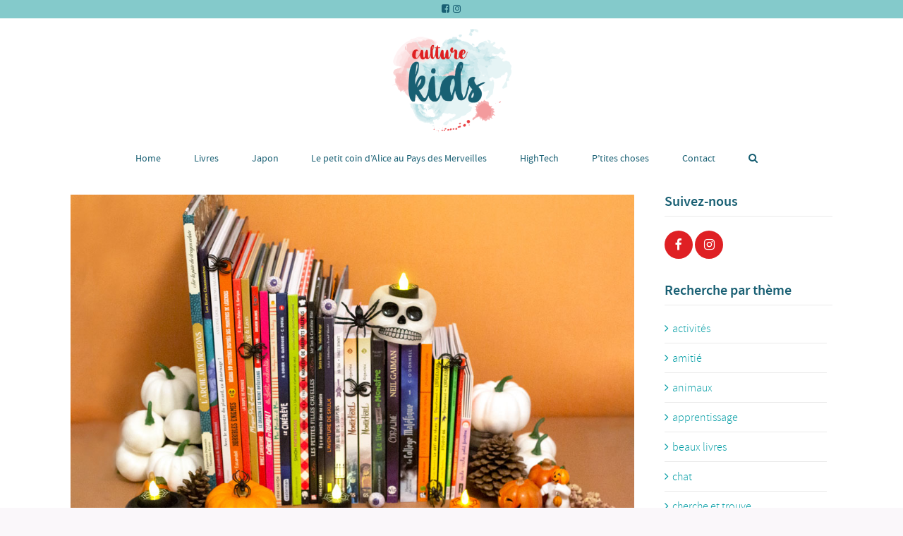

--- FILE ---
content_type: text/html; charset=UTF-8
request_url: https://www.culturekids.fr/2020/11/03/selection-speciale-halloween2020/?vp_filter=category%3A4-ans
body_size: 31791
content:
<!DOCTYPE html>
<!--[if lt IE 7]>      <html class="no-js lt-ie9 lt-ie8 lt-ie7"> dir="ltr" lang="fr-FR" prefix="og: https://ogp.me/ns#"> <![endif]-->
<!--[if IE 7]>         <html class="no-js lt-ie9 lt-ie8"> dir="ltr" lang="fr-FR" prefix="og: https://ogp.me/ns#"> <![endif]-->
<!--[if IE 8]>         <html class="no-js lt-ie9"> dir="ltr" lang="fr-FR" prefix="og: https://ogp.me/ns#"> <![endif]-->
<!--[if gt IE 8]><!--> <html class="no-js" dir="ltr" lang="fr-FR" prefix="og: https://ogp.me/ns#"> <!--<![endif]-->

	<head>

        <!-- GENERAL HEADER -->
		<meta content="width=device-width, initial-scale=1, maximum-scale=1, user-scalable=no" name="viewport">
		<meta content="black" name="apple-mobile-web-app-status-bar-style">
		<!--[if IE]><meta http-equiv="X-UA-Compatible" content="IE=edge,chrome=1"><![endif]-->

        <!-- THEME OPTIONS -->
        
        <!-- DYNAMIC HEAD -->
        	<!-- NATIVE HEADER STUFF -->

			
		<meta name='description' content='La littérature des enfants'>
		<meta charset="UTF-8">
		<link rel="pingback" href="https://www.culturekids.fr/xmlrpc.php" />

	<!-- FAVICON -->

		<link rel="shortcut icon" href="http://www.culturekids.fr/wp-content/uploads/2018/07/Logo-Culture-kids-Fav-1.tif" />

		
	<!-- USER FONTS -->

				<link href='//fonts.googleapis.com/css?family=Unna' rel='stylesheet' type='text/css'>												
	<!-- OPEN GRAPH -->

		<meta property="og:type" content="article" /><meta property="og:url" content="http://www.culturekids.fr/2020/11/03/selection-speciale-halloween2020/?vp_filter=category%3A4-ans"/><meta property="og:site_name" content="Culture Kids" /><meta property="og:title" content="Sélection Halloween" /><meta property="og:description" content="" /><meta property="og:image" content="https://www.culturekids.fr/wp-content/uploads/2020/11/Selection-Halloween-livres-jeunesse-2020.jpg" />
		<!-- WORDPRESS MAIN HEADER CALL -->
		<title>Sélection Halloween - Culture Kids</title>
	<style>img:is([sizes="auto" i], [sizes^="auto," i]) { contain-intrinsic-size: 3000px 1500px }</style>
	
		<!-- All in One SEO 4.9.3 - aioseo.com -->
	<meta name="robots" content="max-image-preview:large" />
	<meta name="author" content="Culturekids"/>
	<link rel="canonical" href="https://www.culturekids.fr/2020/11/03/selection-speciale-halloween2020/?vp_filter=category:4-ans" />
	<meta name="generator" content="All in One SEO (AIOSEO) 4.9.3" />
		<meta property="og:locale" content="fr_FR" />
		<meta property="og:site_name" content="Culture Kids - La littérature des enfants" />
		<meta property="og:type" content="article" />
		<meta property="og:title" content="Sélection Halloween - Culture Kids" />
		<meta property="og:url" content="https://www.culturekids.fr/2020/11/03/selection-speciale-halloween2020/?vp_filter=category:4-ans" />
		<meta property="article:published_time" content="2020-11-03T19:55:30+00:00" />
		<meta property="article:modified_time" content="2021-08-19T15:22:25+00:00" />
		<meta name="twitter:card" content="summary_large_image" />
		<meta name="twitter:title" content="Sélection Halloween - Culture Kids" />
		<script type="application/ld+json" class="aioseo-schema">
			{"@context":"https:\/\/schema.org","@graph":[{"@type":"BlogPosting","@id":"https:\/\/www.culturekids.fr\/2020\/11\/03\/selection-speciale-halloween2020\/#blogposting","name":"S\u00e9lection Halloween - Culture Kids","headline":"S\u00e9lection Halloween","author":{"@id":"https:\/\/www.culturekids.fr\/author\/culturekids\/#author"},"publisher":{"@id":"https:\/\/www.culturekids.fr\/#organization"},"image":{"@type":"ImageObject","url":"https:\/\/www.culturekids.fr\/wp-content\/uploads\/2020\/11\/Selection-Halloween-livres-jeunesse-2020.jpg","width":1000,"height":667},"datePublished":"2020-11-03T20:55:30+01:00","dateModified":"2021-08-19T17:22:25+02:00","inLanguage":"fr-FR","mainEntityOfPage":{"@id":"https:\/\/www.culturekids.fr\/2020\/11\/03\/selection-speciale-halloween2020\/#webpage"},"isPartOf":{"@id":"https:\/\/www.culturekids.fr\/2020\/11\/03\/selection-speciale-halloween2020\/#webpage"},"articleSection":"Selection livre"},{"@type":"BreadcrumbList","@id":"https:\/\/www.culturekids.fr\/2020\/11\/03\/selection-speciale-halloween2020\/?vp_filter=category:4-ans#breadcrumblist","itemListElement":[{"@type":"ListItem","@id":"https:\/\/www.culturekids.fr#listItem","position":1,"name":"Home","item":"https:\/\/www.culturekids.fr","nextItem":{"@type":"ListItem","@id":"https:\/\/www.culturekids.fr\/category\/selection-livre\/#listItem","name":"Selection livre"}},{"@type":"ListItem","@id":"https:\/\/www.culturekids.fr\/category\/selection-livre\/#listItem","position":2,"name":"Selection livre","item":"https:\/\/www.culturekids.fr\/category\/selection-livre\/","nextItem":{"@type":"ListItem","@id":"https:\/\/www.culturekids.fr\/2020\/11\/03\/selection-speciale-halloween2020\/#listItem","name":"S\u00e9lection Halloween"},"previousItem":{"@type":"ListItem","@id":"https:\/\/www.culturekids.fr#listItem","name":"Home"}},{"@type":"ListItem","@id":"https:\/\/www.culturekids.fr\/2020\/11\/03\/selection-speciale-halloween2020\/#listItem","position":3,"name":"S\u00e9lection Halloween","previousItem":{"@type":"ListItem","@id":"https:\/\/www.culturekids.fr\/category\/selection-livre\/#listItem","name":"Selection livre"}}]},{"@type":"Organization","@id":"https:\/\/www.culturekids.fr\/#organization","name":"Culture Kids","description":"La litt\u00e9rature des enfants","url":"https:\/\/www.culturekids.fr\/"},{"@type":"Person","@id":"https:\/\/www.culturekids.fr\/author\/culturekids\/#author","url":"https:\/\/www.culturekids.fr\/author\/culturekids\/","name":"Culturekids","image":{"@type":"ImageObject","@id":"https:\/\/www.culturekids.fr\/2020\/11\/03\/selection-speciale-halloween2020\/#authorImage","url":"https:\/\/secure.gravatar.com\/avatar\/f6db4a2480f9e46a15015a7c2c5f702bcb02712a393f9f12bc34b419fbf735db?s=96&d=mm&r=g","width":96,"height":96,"caption":"Culturekids"}},{"@type":"WebPage","@id":"https:\/\/www.culturekids.fr\/2020\/11\/03\/selection-speciale-halloween2020\/?vp_filter=category:4-ans#webpage","url":"https:\/\/www.culturekids.fr\/2020\/11\/03\/selection-speciale-halloween2020\/?vp_filter=category:4-ans#webpage","name":"S\u00e9lection Halloween - Culture Kids","inLanguage":"fr-FR","isPartOf":{"@id":"https:\/\/www.culturekids.fr\/#website"},"breadcrumb":{"@id":"https:\/\/www.culturekids.fr\/2020\/11\/03\/selection-speciale-halloween2020\/?vp_filter=category:4-ans#webpage"},"author":{"@id":"https:\/\/www.culturekids.fr\/author\/culturekids\/#author"},"creator":{"@id":"https:\/\/www.culturekids.fr\/author\/culturekids\/#author"},"image":{"@type":"ImageObject","url":"https:\/\/www.culturekids.fr\/wp-content\/uploads\/2020\/11\/Selection-Halloween-livres-jeunesse-2020.jpg","@id":"https:\/\/www.culturekids.fr\/2020\/11\/03\/selection-speciale-halloween2020\/#mainImage","width":1000,"height":667},"primaryImageOfPage":{"@id":"https:\/\/www.culturekids.fr\/2020\/11\/03\/selection-speciale-halloween2020\/#mainImage"},"datePublished":"2020-11-03T20:55:30+01:00","dateModified":"2021-08-19T17:22:25+02:00"},{"@type":"WebSite","@id":"https:\/\/www.culturekids.fr\/#website","url":"https:\/\/www.culturekids.fr\/","name":"Culture Kids","description":"La litt\u00e9rature des enfants","inLanguage":"fr-FR","publisher":{"@id":"https:\/\/www.culturekids.fr\/#organization"}}]}
		</script>
		<!-- All in One SEO -->

<meta name="robots" content="noindex, follow" />
<link rel='dns-prefetch' href='//maxcdn.bootstrapcdn.com' />
<link rel="alternate" type="application/rss+xml" title="Culture Kids &raquo; Flux" href="https://www.culturekids.fr/feed/" />
<link rel="alternate" type="application/rss+xml" title="Culture Kids &raquo; Flux des commentaires" href="https://www.culturekids.fr/comments/feed/" />
<link rel="alternate" type="application/rss+xml" title="Culture Kids &raquo; Sélection Halloween Flux des commentaires" href="https://www.culturekids.fr/2020/11/03/selection-speciale-halloween2020/feed/" />
		<!-- This site uses the Google Analytics by ExactMetrics plugin v8.11.1 - Using Analytics tracking - https://www.exactmetrics.com/ -->
							<script src="//www.googletagmanager.com/gtag/js?id=G-CVJ2NZYV29"  data-cfasync="false" data-wpfc-render="false" type="text/javascript" async></script>
			<script data-cfasync="false" data-wpfc-render="false" type="text/javascript">
				var em_version = '8.11.1';
				var em_track_user = true;
				var em_no_track_reason = '';
								var ExactMetricsDefaultLocations = {"page_location":"https:\/\/www.culturekids.fr\/2020\/11\/03\/selection-speciale-halloween2020\/?vp_filter=category%3A4-ans"};
								if ( typeof ExactMetricsPrivacyGuardFilter === 'function' ) {
					var ExactMetricsLocations = (typeof ExactMetricsExcludeQuery === 'object') ? ExactMetricsPrivacyGuardFilter( ExactMetricsExcludeQuery ) : ExactMetricsPrivacyGuardFilter( ExactMetricsDefaultLocations );
				} else {
					var ExactMetricsLocations = (typeof ExactMetricsExcludeQuery === 'object') ? ExactMetricsExcludeQuery : ExactMetricsDefaultLocations;
				}

								var disableStrs = [
										'ga-disable-G-CVJ2NZYV29',
									];

				/* Function to detect opted out users */
				function __gtagTrackerIsOptedOut() {
					for (var index = 0; index < disableStrs.length; index++) {
						if (document.cookie.indexOf(disableStrs[index] + '=true') > -1) {
							return true;
						}
					}

					return false;
				}

				/* Disable tracking if the opt-out cookie exists. */
				if (__gtagTrackerIsOptedOut()) {
					for (var index = 0; index < disableStrs.length; index++) {
						window[disableStrs[index]] = true;
					}
				}

				/* Opt-out function */
				function __gtagTrackerOptout() {
					for (var index = 0; index < disableStrs.length; index++) {
						document.cookie = disableStrs[index] + '=true; expires=Thu, 31 Dec 2099 23:59:59 UTC; path=/';
						window[disableStrs[index]] = true;
					}
				}

				if ('undefined' === typeof gaOptout) {
					function gaOptout() {
						__gtagTrackerOptout();
					}
				}
								window.dataLayer = window.dataLayer || [];

				window.ExactMetricsDualTracker = {
					helpers: {},
					trackers: {},
				};
				if (em_track_user) {
					function __gtagDataLayer() {
						dataLayer.push(arguments);
					}

					function __gtagTracker(type, name, parameters) {
						if (!parameters) {
							parameters = {};
						}

						if (parameters.send_to) {
							__gtagDataLayer.apply(null, arguments);
							return;
						}

						if (type === 'event') {
														parameters.send_to = exactmetrics_frontend.v4_id;
							var hookName = name;
							if (typeof parameters['event_category'] !== 'undefined') {
								hookName = parameters['event_category'] + ':' + name;
							}

							if (typeof ExactMetricsDualTracker.trackers[hookName] !== 'undefined') {
								ExactMetricsDualTracker.trackers[hookName](parameters);
							} else {
								__gtagDataLayer('event', name, parameters);
							}
							
						} else {
							__gtagDataLayer.apply(null, arguments);
						}
					}

					__gtagTracker('js', new Date());
					__gtagTracker('set', {
						'developer_id.dNDMyYj': true,
											});
					if ( ExactMetricsLocations.page_location ) {
						__gtagTracker('set', ExactMetricsLocations);
					}
										__gtagTracker('config', 'G-CVJ2NZYV29', {"forceSSL":"true"} );
										window.gtag = __gtagTracker;										(function () {
						/* https://developers.google.com/analytics/devguides/collection/analyticsjs/ */
						/* ga and __gaTracker compatibility shim. */
						var noopfn = function () {
							return null;
						};
						var newtracker = function () {
							return new Tracker();
						};
						var Tracker = function () {
							return null;
						};
						var p = Tracker.prototype;
						p.get = noopfn;
						p.set = noopfn;
						p.send = function () {
							var args = Array.prototype.slice.call(arguments);
							args.unshift('send');
							__gaTracker.apply(null, args);
						};
						var __gaTracker = function () {
							var len = arguments.length;
							if (len === 0) {
								return;
							}
							var f = arguments[len - 1];
							if (typeof f !== 'object' || f === null || typeof f.hitCallback !== 'function') {
								if ('send' === arguments[0]) {
									var hitConverted, hitObject = false, action;
									if ('event' === arguments[1]) {
										if ('undefined' !== typeof arguments[3]) {
											hitObject = {
												'eventAction': arguments[3],
												'eventCategory': arguments[2],
												'eventLabel': arguments[4],
												'value': arguments[5] ? arguments[5] : 1,
											}
										}
									}
									if ('pageview' === arguments[1]) {
										if ('undefined' !== typeof arguments[2]) {
											hitObject = {
												'eventAction': 'page_view',
												'page_path': arguments[2],
											}
										}
									}
									if (typeof arguments[2] === 'object') {
										hitObject = arguments[2];
									}
									if (typeof arguments[5] === 'object') {
										Object.assign(hitObject, arguments[5]);
									}
									if ('undefined' !== typeof arguments[1].hitType) {
										hitObject = arguments[1];
										if ('pageview' === hitObject.hitType) {
											hitObject.eventAction = 'page_view';
										}
									}
									if (hitObject) {
										action = 'timing' === arguments[1].hitType ? 'timing_complete' : hitObject.eventAction;
										hitConverted = mapArgs(hitObject);
										__gtagTracker('event', action, hitConverted);
									}
								}
								return;
							}

							function mapArgs(args) {
								var arg, hit = {};
								var gaMap = {
									'eventCategory': 'event_category',
									'eventAction': 'event_action',
									'eventLabel': 'event_label',
									'eventValue': 'event_value',
									'nonInteraction': 'non_interaction',
									'timingCategory': 'event_category',
									'timingVar': 'name',
									'timingValue': 'value',
									'timingLabel': 'event_label',
									'page': 'page_path',
									'location': 'page_location',
									'title': 'page_title',
									'referrer' : 'page_referrer',
								};
								for (arg in args) {
																		if (!(!args.hasOwnProperty(arg) || !gaMap.hasOwnProperty(arg))) {
										hit[gaMap[arg]] = args[arg];
									} else {
										hit[arg] = args[arg];
									}
								}
								return hit;
							}

							try {
								f.hitCallback();
							} catch (ex) {
							}
						};
						__gaTracker.create = newtracker;
						__gaTracker.getByName = newtracker;
						__gaTracker.getAll = function () {
							return [];
						};
						__gaTracker.remove = noopfn;
						__gaTracker.loaded = true;
						window['__gaTracker'] = __gaTracker;
					})();
									} else {
										console.log("");
					(function () {
						function __gtagTracker() {
							return null;
						}

						window['__gtagTracker'] = __gtagTracker;
						window['gtag'] = __gtagTracker;
					})();
									}
			</script>
							<!-- / Google Analytics by ExactMetrics -->
		<script type="text/javascript">
/* <![CDATA[ */
window._wpemojiSettings = {"baseUrl":"https:\/\/s.w.org\/images\/core\/emoji\/16.0.1\/72x72\/","ext":".png","svgUrl":"https:\/\/s.w.org\/images\/core\/emoji\/16.0.1\/svg\/","svgExt":".svg","source":{"concatemoji":"https:\/\/www.culturekids.fr\/wp-includes\/js\/wp-emoji-release.min.js?ver=6.8.3"}};
/*! This file is auto-generated */
!function(s,n){var o,i,e;function c(e){try{var t={supportTests:e,timestamp:(new Date).valueOf()};sessionStorage.setItem(o,JSON.stringify(t))}catch(e){}}function p(e,t,n){e.clearRect(0,0,e.canvas.width,e.canvas.height),e.fillText(t,0,0);var t=new Uint32Array(e.getImageData(0,0,e.canvas.width,e.canvas.height).data),a=(e.clearRect(0,0,e.canvas.width,e.canvas.height),e.fillText(n,0,0),new Uint32Array(e.getImageData(0,0,e.canvas.width,e.canvas.height).data));return t.every(function(e,t){return e===a[t]})}function u(e,t){e.clearRect(0,0,e.canvas.width,e.canvas.height),e.fillText(t,0,0);for(var n=e.getImageData(16,16,1,1),a=0;a<n.data.length;a++)if(0!==n.data[a])return!1;return!0}function f(e,t,n,a){switch(t){case"flag":return n(e,"\ud83c\udff3\ufe0f\u200d\u26a7\ufe0f","\ud83c\udff3\ufe0f\u200b\u26a7\ufe0f")?!1:!n(e,"\ud83c\udde8\ud83c\uddf6","\ud83c\udde8\u200b\ud83c\uddf6")&&!n(e,"\ud83c\udff4\udb40\udc67\udb40\udc62\udb40\udc65\udb40\udc6e\udb40\udc67\udb40\udc7f","\ud83c\udff4\u200b\udb40\udc67\u200b\udb40\udc62\u200b\udb40\udc65\u200b\udb40\udc6e\u200b\udb40\udc67\u200b\udb40\udc7f");case"emoji":return!a(e,"\ud83e\udedf")}return!1}function g(e,t,n,a){var r="undefined"!=typeof WorkerGlobalScope&&self instanceof WorkerGlobalScope?new OffscreenCanvas(300,150):s.createElement("canvas"),o=r.getContext("2d",{willReadFrequently:!0}),i=(o.textBaseline="top",o.font="600 32px Arial",{});return e.forEach(function(e){i[e]=t(o,e,n,a)}),i}function t(e){var t=s.createElement("script");t.src=e,t.defer=!0,s.head.appendChild(t)}"undefined"!=typeof Promise&&(o="wpEmojiSettingsSupports",i=["flag","emoji"],n.supports={everything:!0,everythingExceptFlag:!0},e=new Promise(function(e){s.addEventListener("DOMContentLoaded",e,{once:!0})}),new Promise(function(t){var n=function(){try{var e=JSON.parse(sessionStorage.getItem(o));if("object"==typeof e&&"number"==typeof e.timestamp&&(new Date).valueOf()<e.timestamp+604800&&"object"==typeof e.supportTests)return e.supportTests}catch(e){}return null}();if(!n){if("undefined"!=typeof Worker&&"undefined"!=typeof OffscreenCanvas&&"undefined"!=typeof URL&&URL.createObjectURL&&"undefined"!=typeof Blob)try{var e="postMessage("+g.toString()+"("+[JSON.stringify(i),f.toString(),p.toString(),u.toString()].join(",")+"));",a=new Blob([e],{type:"text/javascript"}),r=new Worker(URL.createObjectURL(a),{name:"wpTestEmojiSupports"});return void(r.onmessage=function(e){c(n=e.data),r.terminate(),t(n)})}catch(e){}c(n=g(i,f,p,u))}t(n)}).then(function(e){for(var t in e)n.supports[t]=e[t],n.supports.everything=n.supports.everything&&n.supports[t],"flag"!==t&&(n.supports.everythingExceptFlag=n.supports.everythingExceptFlag&&n.supports[t]);n.supports.everythingExceptFlag=n.supports.everythingExceptFlag&&!n.supports.flag,n.DOMReady=!1,n.readyCallback=function(){n.DOMReady=!0}}).then(function(){return e}).then(function(){var e;n.supports.everything||(n.readyCallback(),(e=n.source||{}).concatemoji?t(e.concatemoji):e.wpemoji&&e.twemoji&&(t(e.twemoji),t(e.wpemoji)))}))}((window,document),window._wpemojiSettings);
/* ]]> */
</script>
<style id='vp-dynamic-styles-7386-inline-css' type='text/css'>
.vp-id-7386 .vp-portfolio__items {
  --vp-items__gap: 20px;
}
.vp-id-7386 .vp-portfolio__items-style-fly {
  --vp-items-style-fly--image__border-radius: 0px;
  --vp-items-style-fly--overlay__background: #ff6900;
  --vp-items-style-fly--overlay__color: #fff;
}

</style>
<link rel='stylesheet' id='visual-portfolio-css' href='https://www.culturekids.fr/wp-content/plugins/visual-portfolio/build/assets/css/main.css?ver=1764598189' type='text/css' media='all' />
<link rel='stylesheet' id='visual-portfolio-layout-masonry-css' href='https://www.culturekids.fr/wp-content/plugins/visual-portfolio/build/assets/css/layout-masonry.css?ver=1764598189' type='text/css' media='all' />
<link rel='stylesheet' id='simplebar-css' href='https://www.culturekids.fr/wp-content/plugins/visual-portfolio/assets/vendor/simplebar/dist/simplebar.min.css?ver=5.3.0' type='text/css' media='all' />
<link rel='stylesheet' id='visual-portfolio-custom-scrollbar-css' href='https://www.culturekids.fr/wp-content/plugins/visual-portfolio/build/assets/css/custom-scrollbar.css?ver=1764598189' type='text/css' media='all' />
<link rel='stylesheet' id='visual-portfolio-lazyload-css' href='https://www.culturekids.fr/wp-content/plugins/visual-portfolio/build/assets/css/lazyload.css?ver=1764598189' type='text/css' media='all' />
<link rel='stylesheet' id='visual-portfolio-pagination-minimal-css' href='https://www.culturekids.fr/wp-content/plugins/visual-portfolio/templates/items-list/pagination/minimal/style.css?ver=1764598190' type='text/css' media='all' />
<link rel='stylesheet' id='visual-portfolio-filter-minimal-css' href='https://www.culturekids.fr/wp-content/plugins/visual-portfolio/templates/items-list/filter/minimal/style.css?ver=1764598190' type='text/css' media='all' />
<link rel='stylesheet' id='visual-portfolio-errors-default-css' href='https://www.culturekids.fr/wp-content/plugins/visual-portfolio/templates/errors/style.css?ver=1764598190' type='text/css' media='all' />
<link rel='stylesheet' id='visual-portfolio-items-style-fly-css' href='https://www.culturekids.fr/wp-content/plugins/visual-portfolio/templates/items-list/items-style/fly/style.css?ver=1764598190' type='text/css' media='all' />
<link rel='stylesheet' id='visual-portfolio-notices-default-css' href='https://www.culturekids.fr/wp-content/plugins/visual-portfolio/templates/notices/style.css?ver=1764598190' type='text/css' media='all' />
<style id='wp-emoji-styles-inline-css' type='text/css'>

	img.wp-smiley, img.emoji {
		display: inline !important;
		border: none !important;
		box-shadow: none !important;
		height: 1em !important;
		width: 1em !important;
		margin: 0 0.07em !important;
		vertical-align: -0.1em !important;
		background: none !important;
		padding: 0 !important;
	}
</style>
<link rel='stylesheet' id='wp-block-library-css' href='https://www.culturekids.fr/wp-includes/css/dist/block-library/style.min.css?ver=6.8.3' type='text/css' media='all' />
<style id='classic-theme-styles-inline-css' type='text/css'>
/*! This file is auto-generated */
.wp-block-button__link{color:#fff;background-color:#32373c;border-radius:9999px;box-shadow:none;text-decoration:none;padding:calc(.667em + 2px) calc(1.333em + 2px);font-size:1.125em}.wp-block-file__button{background:#32373c;color:#fff;text-decoration:none}
</style>
<link rel='stylesheet' id='aioseo/css/src/vue/standalone/blocks/table-of-contents/global.scss-css' href='https://www.culturekids.fr/wp-content/plugins/all-in-one-seo-pack/dist/Lite/assets/css/table-of-contents/global.e90f6d47.css?ver=4.9.3' type='text/css' media='all' />
<link rel='stylesheet' id='visual-portfolio-block-filter-by-category-css' href='https://www.culturekids.fr/wp-content/plugins/visual-portfolio/build/gutenberg/blocks/filter-by-category/style.css?ver=1764598189' type='text/css' media='all' />
<link rel='stylesheet' id='visual-portfolio-block-pagination-css' href='https://www.culturekids.fr/wp-content/plugins/visual-portfolio/build/gutenberg/blocks/pagination/style.css?ver=1764598189' type='text/css' media='all' />
<link rel='stylesheet' id='visual-portfolio-block-sort-css' href='https://www.culturekids.fr/wp-content/plugins/visual-portfolio/build/gutenberg/blocks/sort/style.css?ver=1764598189' type='text/css' media='all' />
<style id='global-styles-inline-css' type='text/css'>
:root{--wp--preset--aspect-ratio--square: 1;--wp--preset--aspect-ratio--4-3: 4/3;--wp--preset--aspect-ratio--3-4: 3/4;--wp--preset--aspect-ratio--3-2: 3/2;--wp--preset--aspect-ratio--2-3: 2/3;--wp--preset--aspect-ratio--16-9: 16/9;--wp--preset--aspect-ratio--9-16: 9/16;--wp--preset--color--black: #000000;--wp--preset--color--cyan-bluish-gray: #abb8c3;--wp--preset--color--white: #ffffff;--wp--preset--color--pale-pink: #f78da7;--wp--preset--color--vivid-red: #cf2e2e;--wp--preset--color--luminous-vivid-orange: #ff6900;--wp--preset--color--luminous-vivid-amber: #fcb900;--wp--preset--color--light-green-cyan: #7bdcb5;--wp--preset--color--vivid-green-cyan: #00d084;--wp--preset--color--pale-cyan-blue: #8ed1fc;--wp--preset--color--vivid-cyan-blue: #0693e3;--wp--preset--color--vivid-purple: #9b51e0;--wp--preset--gradient--vivid-cyan-blue-to-vivid-purple: linear-gradient(135deg,rgba(6,147,227,1) 0%,rgb(155,81,224) 100%);--wp--preset--gradient--light-green-cyan-to-vivid-green-cyan: linear-gradient(135deg,rgb(122,220,180) 0%,rgb(0,208,130) 100%);--wp--preset--gradient--luminous-vivid-amber-to-luminous-vivid-orange: linear-gradient(135deg,rgba(252,185,0,1) 0%,rgba(255,105,0,1) 100%);--wp--preset--gradient--luminous-vivid-orange-to-vivid-red: linear-gradient(135deg,rgba(255,105,0,1) 0%,rgb(207,46,46) 100%);--wp--preset--gradient--very-light-gray-to-cyan-bluish-gray: linear-gradient(135deg,rgb(238,238,238) 0%,rgb(169,184,195) 100%);--wp--preset--gradient--cool-to-warm-spectrum: linear-gradient(135deg,rgb(74,234,220) 0%,rgb(151,120,209) 20%,rgb(207,42,186) 40%,rgb(238,44,130) 60%,rgb(251,105,98) 80%,rgb(254,248,76) 100%);--wp--preset--gradient--blush-light-purple: linear-gradient(135deg,rgb(255,206,236) 0%,rgb(152,150,240) 100%);--wp--preset--gradient--blush-bordeaux: linear-gradient(135deg,rgb(254,205,165) 0%,rgb(254,45,45) 50%,rgb(107,0,62) 100%);--wp--preset--gradient--luminous-dusk: linear-gradient(135deg,rgb(255,203,112) 0%,rgb(199,81,192) 50%,rgb(65,88,208) 100%);--wp--preset--gradient--pale-ocean: linear-gradient(135deg,rgb(255,245,203) 0%,rgb(182,227,212) 50%,rgb(51,167,181) 100%);--wp--preset--gradient--electric-grass: linear-gradient(135deg,rgb(202,248,128) 0%,rgb(113,206,126) 100%);--wp--preset--gradient--midnight: linear-gradient(135deg,rgb(2,3,129) 0%,rgb(40,116,252) 100%);--wp--preset--font-size--small: 13px;--wp--preset--font-size--medium: 20px;--wp--preset--font-size--large: 36px;--wp--preset--font-size--x-large: 42px;--wp--preset--spacing--20: 0.44rem;--wp--preset--spacing--30: 0.67rem;--wp--preset--spacing--40: 1rem;--wp--preset--spacing--50: 1.5rem;--wp--preset--spacing--60: 2.25rem;--wp--preset--spacing--70: 3.38rem;--wp--preset--spacing--80: 5.06rem;--wp--preset--shadow--natural: 6px 6px 9px rgba(0, 0, 0, 0.2);--wp--preset--shadow--deep: 12px 12px 50px rgba(0, 0, 0, 0.4);--wp--preset--shadow--sharp: 6px 6px 0px rgba(0, 0, 0, 0.2);--wp--preset--shadow--outlined: 6px 6px 0px -3px rgba(255, 255, 255, 1), 6px 6px rgba(0, 0, 0, 1);--wp--preset--shadow--crisp: 6px 6px 0px rgba(0, 0, 0, 1);}:where(.is-layout-flex){gap: 0.5em;}:where(.is-layout-grid){gap: 0.5em;}body .is-layout-flex{display: flex;}.is-layout-flex{flex-wrap: wrap;align-items: center;}.is-layout-flex > :is(*, div){margin: 0;}body .is-layout-grid{display: grid;}.is-layout-grid > :is(*, div){margin: 0;}:where(.wp-block-columns.is-layout-flex){gap: 2em;}:where(.wp-block-columns.is-layout-grid){gap: 2em;}:where(.wp-block-post-template.is-layout-flex){gap: 1.25em;}:where(.wp-block-post-template.is-layout-grid){gap: 1.25em;}.has-black-color{color: var(--wp--preset--color--black) !important;}.has-cyan-bluish-gray-color{color: var(--wp--preset--color--cyan-bluish-gray) !important;}.has-white-color{color: var(--wp--preset--color--white) !important;}.has-pale-pink-color{color: var(--wp--preset--color--pale-pink) !important;}.has-vivid-red-color{color: var(--wp--preset--color--vivid-red) !important;}.has-luminous-vivid-orange-color{color: var(--wp--preset--color--luminous-vivid-orange) !important;}.has-luminous-vivid-amber-color{color: var(--wp--preset--color--luminous-vivid-amber) !important;}.has-light-green-cyan-color{color: var(--wp--preset--color--light-green-cyan) !important;}.has-vivid-green-cyan-color{color: var(--wp--preset--color--vivid-green-cyan) !important;}.has-pale-cyan-blue-color{color: var(--wp--preset--color--pale-cyan-blue) !important;}.has-vivid-cyan-blue-color{color: var(--wp--preset--color--vivid-cyan-blue) !important;}.has-vivid-purple-color{color: var(--wp--preset--color--vivid-purple) !important;}.has-black-background-color{background-color: var(--wp--preset--color--black) !important;}.has-cyan-bluish-gray-background-color{background-color: var(--wp--preset--color--cyan-bluish-gray) !important;}.has-white-background-color{background-color: var(--wp--preset--color--white) !important;}.has-pale-pink-background-color{background-color: var(--wp--preset--color--pale-pink) !important;}.has-vivid-red-background-color{background-color: var(--wp--preset--color--vivid-red) !important;}.has-luminous-vivid-orange-background-color{background-color: var(--wp--preset--color--luminous-vivid-orange) !important;}.has-luminous-vivid-amber-background-color{background-color: var(--wp--preset--color--luminous-vivid-amber) !important;}.has-light-green-cyan-background-color{background-color: var(--wp--preset--color--light-green-cyan) !important;}.has-vivid-green-cyan-background-color{background-color: var(--wp--preset--color--vivid-green-cyan) !important;}.has-pale-cyan-blue-background-color{background-color: var(--wp--preset--color--pale-cyan-blue) !important;}.has-vivid-cyan-blue-background-color{background-color: var(--wp--preset--color--vivid-cyan-blue) !important;}.has-vivid-purple-background-color{background-color: var(--wp--preset--color--vivid-purple) !important;}.has-black-border-color{border-color: var(--wp--preset--color--black) !important;}.has-cyan-bluish-gray-border-color{border-color: var(--wp--preset--color--cyan-bluish-gray) !important;}.has-white-border-color{border-color: var(--wp--preset--color--white) !important;}.has-pale-pink-border-color{border-color: var(--wp--preset--color--pale-pink) !important;}.has-vivid-red-border-color{border-color: var(--wp--preset--color--vivid-red) !important;}.has-luminous-vivid-orange-border-color{border-color: var(--wp--preset--color--luminous-vivid-orange) !important;}.has-luminous-vivid-amber-border-color{border-color: var(--wp--preset--color--luminous-vivid-amber) !important;}.has-light-green-cyan-border-color{border-color: var(--wp--preset--color--light-green-cyan) !important;}.has-vivid-green-cyan-border-color{border-color: var(--wp--preset--color--vivid-green-cyan) !important;}.has-pale-cyan-blue-border-color{border-color: var(--wp--preset--color--pale-cyan-blue) !important;}.has-vivid-cyan-blue-border-color{border-color: var(--wp--preset--color--vivid-cyan-blue) !important;}.has-vivid-purple-border-color{border-color: var(--wp--preset--color--vivid-purple) !important;}.has-vivid-cyan-blue-to-vivid-purple-gradient-background{background: var(--wp--preset--gradient--vivid-cyan-blue-to-vivid-purple) !important;}.has-light-green-cyan-to-vivid-green-cyan-gradient-background{background: var(--wp--preset--gradient--light-green-cyan-to-vivid-green-cyan) !important;}.has-luminous-vivid-amber-to-luminous-vivid-orange-gradient-background{background: var(--wp--preset--gradient--luminous-vivid-amber-to-luminous-vivid-orange) !important;}.has-luminous-vivid-orange-to-vivid-red-gradient-background{background: var(--wp--preset--gradient--luminous-vivid-orange-to-vivid-red) !important;}.has-very-light-gray-to-cyan-bluish-gray-gradient-background{background: var(--wp--preset--gradient--very-light-gray-to-cyan-bluish-gray) !important;}.has-cool-to-warm-spectrum-gradient-background{background: var(--wp--preset--gradient--cool-to-warm-spectrum) !important;}.has-blush-light-purple-gradient-background{background: var(--wp--preset--gradient--blush-light-purple) !important;}.has-blush-bordeaux-gradient-background{background: var(--wp--preset--gradient--blush-bordeaux) !important;}.has-luminous-dusk-gradient-background{background: var(--wp--preset--gradient--luminous-dusk) !important;}.has-pale-ocean-gradient-background{background: var(--wp--preset--gradient--pale-ocean) !important;}.has-electric-grass-gradient-background{background: var(--wp--preset--gradient--electric-grass) !important;}.has-midnight-gradient-background{background: var(--wp--preset--gradient--midnight) !important;}.has-small-font-size{font-size: var(--wp--preset--font-size--small) !important;}.has-medium-font-size{font-size: var(--wp--preset--font-size--medium) !important;}.has-large-font-size{font-size: var(--wp--preset--font-size--large) !important;}.has-x-large-font-size{font-size: var(--wp--preset--font-size--x-large) !important;}
:where(.wp-block-post-template.is-layout-flex){gap: 1.25em;}:where(.wp-block-post-template.is-layout-grid){gap: 1.25em;}
:where(.wp-block-columns.is-layout-flex){gap: 2em;}:where(.wp-block-columns.is-layout-grid){gap: 2em;}
:root :where(.wp-block-pullquote){font-size: 1.5em;line-height: 1.6;}
:where(.wp-block-visual-portfolio-loop.is-layout-flex){gap: 1.25em;}:where(.wp-block-visual-portfolio-loop.is-layout-grid){gap: 1.25em;}
</style>
<link rel='stylesheet' id='contact-form-7-css' href='https://www.culturekids.fr/wp-content/plugins/contact-form-7/includes/css/styles.css?ver=6.1.4' type='text/css' media='all' />
<link rel='stylesheet' id='cookbook_widgets_plugin_style-css' href='https://www.culturekids.fr/wp-content/plugins/cookbook-widgets-plugin/css/style.css?ver=6.8.3' type='text/css' media='all' />
<link rel='stylesheet' id='image-hover-effects-css-css' href='https://www.culturekids.fr/wp-content/plugins/mega-addons-for-visual-composer/css/ihover.css?ver=6.8.3' type='text/css' media='all' />
<link rel='stylesheet' id='style-css-css' href='https://www.culturekids.fr/wp-content/plugins/mega-addons-for-visual-composer/css/style.css?ver=6.8.3' type='text/css' media='all' />
<link rel='stylesheet' id='font-awesome-latest-css' href='https://www.culturekids.fr/wp-content/plugins/mega-addons-for-visual-composer/css/font-awesome/css/all.css?ver=6.8.3' type='text/css' media='all' />
<link rel='stylesheet' id='pgafu-public-style-css' href='https://www.culturekids.fr/wp-content/plugins/post-grid-and-filter-ultimate/assets/css/pgafu-public.css?ver=1.7.4' type='text/css' media='all' />
<link rel='stylesheet' id='prime_bootstrap_load-css' href='https://maxcdn.bootstrapcdn.com/bootstrap/3.3.6/css/bootstrap.min.css?ver=6.8.3' type='text/css' media='all' />
<link rel='stylesheet' id='prime_fontawesome_load-css' href='https://maxcdn.bootstrapcdn.com/font-awesome/4.7.0/css/font-awesome.min.css?ver=6.8.3' type='text/css' media='all' />
<link rel='stylesheet' id='prime-extensions-css-css' href='https://www.culturekids.fr/wp-content/plugins/prime-extensions-for-visual-composer/assets/css/extensions.min.css?ver=6.8.3' type='text/css' media='all' />
<link rel='stylesheet' id='rs-plugin-settings-css' href='https://www.culturekids.fr/wp-content/plugins/revslider/public/assets/css/settings.css?ver=5.4.7' type='text/css' media='all' />
<style id='rs-plugin-settings-inline-css' type='text/css'>
#rs-demo-id {}
</style>
<link rel='stylesheet' id='canon-normalize-css' href='https://www.culturekids.fr/wp-content/themes/cookbook/css/normalize.min.css?ver=6.8.3' type='text/css' media='all' />
<link rel='stylesheet' id='canon-parent-style-css' href='https://www.culturekids.fr/wp-content/themes/cookbook/style.css?ver=6.8.3' type='text/css' media='all' />
<link rel='stylesheet' id='canon-flexslider-style-css' href='https://www.culturekids.fr/wp-content/themes/cookbook/css/flexslider.css?ver=6.8.3' type='text/css' media='all' />
<link rel='stylesheet' id='canon-font-awesome-style-css' href='https://www.culturekids.fr/wp-content/themes/cookbook/css/font-awesome.css?ver=6.8.3' type='text/css' media='all' />
<link rel='stylesheet' id='canon-owl-carousel-style-css' href='https://www.culturekids.fr/wp-content/themes/cookbook/js/owl-carousel/owl.carousel.css?ver=6.8.3' type='text/css' media='all' />
<link rel='stylesheet' id='canon-mosaic-style-css' href='https://www.culturekids.fr/wp-content/themes/cookbook/css/mosaic.css?ver=6.8.3' type='text/css' media='all' />
<link rel='stylesheet' id='canon-sidr-style-css' href='https://www.culturekids.fr/wp-content/themes/cookbook/css/jquery.sidr.light.css?ver=6.8.3' type='text/css' media='all' />
<link rel='stylesheet' id='canon-fancybox-style-css' href='https://www.culturekids.fr/wp-content/themes/cookbook/js/fancybox/jquery.fancybox.css?ver=6.8.3' type='text/css' media='all' />
<link rel='stylesheet' id='canon-fancybox-buttons-style-css' href='https://www.culturekids.fr/wp-content/themes/cookbook/js/fancybox/helpers/jquery.fancybox-buttons.css?ver=6.8.3' type='text/css' media='all' />
<link rel='stylesheet' id='js_composer_front-css' href='https://www.culturekids.fr/wp-content/plugins/js_composer/assets/css/js_composer.min.css?ver=7.3' type='text/css' media='all' />
<link rel='stylesheet' id='canon-composer-theme-style-css' href='https://www.culturekids.fr/wp-content/themes/cookbook/css/composer-theme-style.css?ver=6.8.3' type='text/css' media='all' />
<link rel='stylesheet' id='style-css' href='https://www.culturekids.fr/wp-content/themes/cookbook-child/style.css?ver=6.8.3' type='text/css' media='all' />
<link rel='stylesheet' id='responsive_style-css' href='https://www.culturekids.fr/wp-content/themes/cookbook/css/responsive.css?ver=6.8.3' type='text/css' media='all' />
<link rel='stylesheet' id='fullwidth_style-css' href='https://www.culturekids.fr/wp-content/themes/cookbook/css/full.css?ver=6.8.3' type='text/css' media='all' />

	<style type="text/css">
	

		/******************************************************************************
		THEME COLOURS
		
		01. Body Background
		02. Main Plate Background
		03. General Body Text
		04. Body Link Text
		05. Body Link Text Hover
		06. Main Headings
		07. Secondary Body Text
		08. Logo as Text
		09. Pre Header Background
		10. Pre Header Text
		11. Pre Header Text Hover
		12. Pre Header Tertiary Menu
		13. Header Background
		14. Header Text
		15. Header Text Hover
		16. Header 2nd Menu
		17. Header 3rd menu
		18. Post Header Background
		19. Post Header Text
		20. Post Header Text Hover
		21. Post Header Tertiary Menu
		22. Sidr Block Background
		23. Sidr Block Text
		24. Block Headings Background
		25. Block Headings 2 Background
		26. Feature Text Color 1
		27. Quotes Text
		28. White Text
		29. Button Color 1
		30. Button Color 1 Hover
		31. Light Blocks Background
		32. Featured Title Background
		33. Menu Border Color
		34. Main Border Color
		35. Form Elements
		36. Pre Footer Background
		37. Pre Footer Text Color
		38. Pre Footer Text Hover
		39. Footer Background
		40. Footer Text Color
		41. Footer Text Hover
		42. Footer Text Color 2
		43. Footer Border Color
		44. Secondary Footer Block
		45. Baseline
		46. Baseline Text
		47. Baseline Text Hover
		
		*******************************************************************************/
		
		

		/* 
		01. BODY BACKGROUND ________________________________________________________ */
		html{
			background-color: #faf7fa; 
		}
		
		
	
	
		/* 
		02. MAIN PLATE BACKGROUND __________________________________________________ */
		.outter-wrapper, 
		.text-seperator-line h5, 
		.comment-num, 
		fieldset.boxy fieldset, 
		.mosaic-backdrop,
		ul.graphs > li, 
		ul.review-graph > li .rate-span, 
		ul.comments .even, 
		.maintenance_notice, 
		.text-seperator-line .btn, 
		.text-seperator-line .btn:hover,
		
		/* WOO COMMERCE */
		.woocommerce #payment div.payment_box, 
		.woocommerce-page #payment div.payment_box, 
		.woocommerce div.product .woocommerce-tabs ul.tabs li.active, 
		.woocommerce #content div.product .woocommerce-tabs ul.tabs li.active, 
		.woocommerce-page div.product .woocommerce-tabs ul.tabs li.active, 
		.woocommerce-page #content div.product .woocommerce-tabs ul.tabs li.active,
		
		/* ROYAL SLIDER */
		.Canon_Slider_1 .rsThumb.rsNavSelecteds, 
		.Canon_Slider_3 .rsThumb.rsNavSelected, 
		.Canon_Slider_1 .rsThumb:nth-child(odd),
		
		/* VC SUPPORT */
		.wpb_tabs .wpb_tabs_nav li.ui-tabs-active, 
		.wpb_tabs .wpb_tabs_nav li.ui-tabs-active:hover,
		
		/* BUDDYPRESS */
		#buddypress div.item-list-tabs ul li.selected, 
		#buddypress div.item-list-tabs ul li.current, 
		#buddypress div.item-list-tabs ul li.selected a, 
		#buddypress div.item-list-tabs ul li.current a, 
		#buddypress .item-list-tabs.activity-type-tabs ul li.selected, 
		#bbpress-forums div.odd, #bbpress-forums ul.odd,
		
		/* EVENTS CALENDAR */
		.tribe-events-list-separator-month span, 
		.single-tribe_events .tribe-events-schedule .tribe-events-cost, 
		.tribe-events-sub-nav li a, 
		.tribe-events-calendar .tribe-events-tooltip, 
		.tribe-events-week .tribe-events-tooltip, 
		.recurring-info-tooltip  {
			 
		}	
		
		
		
		
		
		/* 
		03. GENERAL BODY TEXT ______________________________________________________ */
		html, 
		button, 
		input, 
		select, 
		textarea, 
		.comment-num,
		
		 /* EVENTS CALENDAR */
		.tribe-events-calendar .tribe-events-tooltip, 
		.tribe-events-week .tribe-events-tooltip, 
		.recurring-info-tooltip 
		{ 
					}
			
	
	
	
	
		/* 
		04. BODY LINK TEXT _________________________________________________________ */
		.body-wrapper a, 
		.boxy blockquote cite, 
		ul.comments li .more a:nth-child(2):before, 
		  
		/* VC SUPPORT */
		.wpb_toggle, 
		.text-seperator-line a.btn:hover, 
		.text-seperator-line a.btn, 
		.widget.woocommerce ul.product-categories li:before{
			 color: #009ca4;		}






		/* 
		05. BODY LINK TEXT HOVER ___________________________________________________ */
		.body-wrapper a:hover, 
		ul.tab-nav li:hover, a.title:hover *, 
		a:hover *, 
		.link-multipages a:hover,
		.text-seperator-line h5,
		 
		/* VC SUPPORT */
		.wpb_toggle:hover, 
		.wpb_tour_tabs_wrapper 
		.wpb_tabs_nav li a:hover, 
		.text-seperator-line a.btn:hover,
		
		/* WOOCOMMERCE */
		.woocommerce nav.woocommerce-pagination ul li span.current, 
		.woocommerce nav.woocommerce-pagination ul li a:hover, 
		.woocommerce nav.woocommerce-pagination ul li a:focus, 
		.woocommerce #content nav.woocommerce-pagination ul li span.current, 
		.woocommerce #content nav.woocommerce-pagination ul li a:hover, 
		.woocommerce #content nav.woocommerce-pagination ul li a:focus, 
		.woocommerce-page nav.woocommerce-pagination ul li span.current, 
		.woocommerce-page nav.woocommerce-pagination ul li a:hover, 
		.woocommerce-page nav.woocommerce-pagination ul li a:focus, 
		.woocommerce-page #content nav.woocommerce-pagination ul li span.current, 
		.woocommerce-page #content nav.woocommerce-pagination ul li a:hover, 
		.woocommerce-page #content nav.woocommerce-pagination ul li a:focus,
		
		/* ROYAL SLIDER */
		.canonSlider .feat-title h6.meta a:hover,
		
		/* BBPRESS */
		#bbpress-forums #bbp-single-user-details #bbp-user-navigation li.current a,
		
		/* EVENTS CALENDAR */
		.tribe-events-list-separator-month span, 
		.tribe-events-sub-nav li a, 
		.tribe-events-tooltip .date-start.dtstart, 
		.tribe-events-tooltip .date-end.dtend, 
		.single-tribe_events .tribe-events-schedule .tribe-events-cost, 
		.tribe-bar-active a    {
			 color: #185f73;	
		}
		
		
		
		
		
		
		/* 
		06. MAIN HEADINGS TEXT ___________________________________________________ */
		h1, h2, h3, h4, h5, h6,
		
		/* WOO COMMERCE */
		.woocommerce ul.products li.product .price, 
		.woocommerce-page ul.products li.product .price, 
		.woocommerce table.cart a.remove:hover, 
		.woocommerce #content table.cart a.remove:hover, 
		.woocommerce-page table.cart a.remove:hover, 
		.woocommerce-page #content table.cart a.remove:hover, 
		.summary.entry-summary .price span,  
		.woocommerce div.product .woocommerce-tabs ul.tabs li a, 
		.woocommerce #content div.product .woocommerce-tabs ul.tabs li a, 
		.woocommerce-page div.product .woocommerce-tabs ul.tabs li a, 
		.woocommerce-page #content div.product .woocommerce-tabs ul.tabs li a, 
		mark,
		
		/* BBPRESS*/
		#bbpress-forums .bbp-forum-title, 
		#bbpress-forums .bbp-topic-permalink,
		
		/* BUDDYPRESS */
		#buddypress .activity-meta a.bp-primary-action span,
		
		/* EVENTS CALENDAR */
		.single-tribe_events .tribe-events-schedule * {
			 color: #185f73;		}
		
		
		
		
		
		/* 
		07. SECONDARY BODY TEXT ___________________________________________________ */
		.cookbook_more_posts .meta, 
		.tweet .meta, 
		.post-date, 
		.rss-date, 
		.review-box .star-rating, 
		.multi_navigation_hint,
		 p.link-pages
		
		/* WOO COMMERCE */
		 .woocommerce-result-count, 
		 .woocommerce ul.products li.product .price del, 
		 .woocommerce-page ul.products li.product .price del, 
		 .summary.entry-summary .price del span,  
		 .woocommerce .cart-collaterals .cart_totals p small, 
		 .woocommerce-page .cart-collaterals .cart_totals p small, 
		 .woocommerce .star-rating:before, 
		 .woocommerce-page .star-rating:before,
		 
		 /* BBPRESS*/
		   .bbp-forum-header a.bbp-forum-permalink, 
		   .bbp-topic-header a.bbp-topic-permalink, 
		   .bbp-reply-header a.bbp-reply-permalink,
		   #bbpress-forums .bbp-topic-header .bbp-meta a.bbp-topic-permalink, 
		   #bbpress-forums #bbp-single-user-details #bbp-user-navigation a,
		 
		 /* BUDDYPRESS */
		   #buddypress div#item-header div#item-meta,
		 
		 /* EVENTS CALENDAR */
		   .tribe-events-sub-nav li a:hover, 
		   .tribe-events-event-meta .tribe-events-venue-details, 
		   .tribe-events-thismonth div:first-child, 
		   .tribe-events-list-widget ol li .duration,
		   .tribe-bar-views-list li:before {
			color: #691769;	
		}





		/* 
		08. LOGO AS TEXT ___________________________________________________________ */
		.outter-wrapper .logo.logo-text a{
			 		}

		
		
		
		
		/* 
		09. PRE HEADER BLOCK BACKGROUND ____________________________________________ */
		.outter-wrapper.pre-header-container,
		.pre-header-container .nav ul, 
		.outter-wrapper.search-header-container{
			background-color: #84cacb; 
		}
		
		
		
		
		
		/* 
		10. PRE HEADER BLOCK TEXT __________________________________________________ */
		.pre-header-container, 
		.pre-header-container *, 
		.pre-header-container a, 
		.pre-header-container a *, 
		.pre-header-container .hasCountdown *  {
			color: #185f73;		}
		
		
		
		
		/* 
		11. PRE HEADER BLOCK TEXT HOVER ______________________________________________ */
		.pre-header-container a:hover, .pre-header-container a:hover *,
		.pre-header-container li.current-menu-ancestor > a, 
		.pre-header-container .sub-menu li.current-menu-ancestor > a:hover,  
		.pre-header-container li.current-menu-item > a{
			color: #df2024;		}
		
		
		
		
		
		/* 
		12. PRE HEADER TERTIARY MENU BACKGROUND _________________________________________________ */
		.pre-header-container ul ul.sub-menu ul.sub-menu, 
		.pre-header-container ul li:hover ul ul:before{
		   			}
		
		
		
		
		
		/* 
		13. HEADER BLOCK BACKGROUND ____________________________________________ */
		.outter-wrapper.header-container, 
		.header-container .nav ul {
			 
		}
		
		
		
		
		/* 
		14. HEADER BLOCK TEXT __________________________________________________ */
		.header-container, 
		.header-container *, 
		.header-container a, 
		.header-container a *, 
		.header-container .hasCountdown *{
					}
		
		
		
		
		
		/* 
		15. HEADER BLOCK TEXT HOVER ________________________________________________ */
		.header-container a:hover, 
		.header-container a:hover *,
		.header-container li.current-menu-ancestor > a,
		.header-container li.current-menu-ancestor.fa:before,
		.header-container li.current-menu-item.fa:before,
		.header-container li:hover.fa:before, 
		.header-container .sub-menu li.current-menu-ancestor > a:hover,  
		.header-container li.current-menu-item > a{
			color: #df2024;		}
		



		/* 
		16. HEADER CONTAINER 2nD MENU  __________________________________________________ */
		.header-container .nav li ul:before,
		.header-container .nav li ul{
		     background-color: #fafafa;   
		}
		
		
		
		
		
		/* 
		17. HEADER CONTAINER 3RD MENU  __________________________________________________ */ 
		.header-container .nav li:hover ul ul, 
		.header-container .nav li:hover ul ul:before{
			background-color: #f1f1f1;		}
		
		
		
		
		
		/* 
		18. POST HEADER BLOCK BACKGROUND ______________________________________________ */
		.outter-wrapper.post-header-container, 
		.post-header-container .nav ul{
			background-color: #ffffff; 
		}
		
		
		
		
		/* 
		19. POST HEADER BLOCK TEXT ____________________________________________________ */
		.post-header-container, 
		.post-header-container *, 
		.post-header-container a, 
		.post-header-container a *, 
		.post-header-container .hasCountdown * {
			color: #185f73;		}
		
		
		
		
			
		/* 
		20. POST HEADER BLOCK TEXT HOVER____________________________________________________ */
		.post-header-container a:hover, 
		.post-header-container a:hover *,
		.post-header-container li.current-menu-ancestor > a, 
		.post-header-container .sub-menu li.current-menu-ancestor > a:hover,  
		.post-header-container li.current-menu-item > a,
		.post-header-container .toolbar-search-btn *:hover  {
			color: #df2022;		}
		
		
		
		
		
		/* 
		21. POST TERTIARY MENU BACKGROUND _________________________________________________ */
		.post-header-container .nav li:hover ul ul, 
		.post-header-container .nav li:hover ul ul:before{
		   	background-color: #141312;		}
			
		
		
		
		
		
		/* 
		21. HEADER IMAGE TEXT _________________________________________________ */
		.pre-header-container.image-header-container .header_img_text *,
		.header-container.image-header-container .header_img_text *,
		.post-header-container.image-header-container .header_img_text *{
					}
		
		
		
		
		
		
		/* 
		22. SIDR BLOCK BACKGROUND ______________________________________________ */
		.sidr, 
		.ui-autocomplete li{
			 
		}
		
		
		
		
		
		/* 
		23. SIDR MENU TEXT ______________________________________________________ */
		.sidr a, 
		.ui-autocomplete li a,
		.ui-autocomplete li{
					}
		
		
		
		
		/* 
		24. BLOCK HEADINGS BACKGROUND ______________________________________________ */
		.tab-nav li.active, 
		h3.v_nav.v_active, 
		.text-seperator-bar, 
		.widget_calendar caption {
			 
		}
		
		
		
		
		
		/* 
		25. 2ND BLOCK HEADINGS BACKGROUND ______________________________________________ */
		.tab-nav li, 
		h3.v_nav, 
		.text-seperator-bar .btn:hover {
			 
		}
		
		
		
		
		/* 
		26. FEATURE TEXT COLOR 1 ______________________________________________________ */
		.feat-1, 
		.feat-1 *, 
		.feat-1 a, 
		a.feat-1, 
		.sidr a:hover, 
		.breadcrumb-wrapper a:hover, 
		.breadcrumb-wrapper a:hover *, 
		h1 span, 
		h2 span, 
		h3 span, 
		blockquote cite, 
		a.feat-title:hover, 
		ul.comments .meta a, 
		.paging .meta, 
		.paging .col-1-2:before, 
		.paging .col-1-2:after, 
		nav li.fa:before, 
		.logo.logo-text a:hover, 
		.canon_animated_number h1.super, 
		.statistics li em, 
		.page-numbers .current, 
		.sticky:before, 
		a.toggle-btn.active:after, 
		a.accordion-btn.active:after, 
		a.sc_toggle-btn.active:after, 
		a.sc_accordion-btn.active:after, 
		a.toggle-btn.active, 
		a.accordion-btn.active, 
		a.sc_toggle-btn.active, 
		a.sc_accordion-btn.active, 
		.cookbook_fact h4.fittext, 
		ol > li:before, 
		div.widget ul li:before,
		.post ul li:before, 
		.link-multipages a,
		.tc-info-box ul.tc-info-box-ul li:before,
		.widget_tag_cloud .tagcloud a:before,
		.page-numbers.current,
		.ui-autocomplete li.ui-state-focus,
		  
		/* VC SUPPPORT */
		.wpb_toggle_title_active, 
		.wpb_tour .wpb_tabs_nav li.ui-tabs-active a, 
		.ui-accordion-header-active a,
		
		/* WOO COMMERCE */
		.shipping_calculator h2 a, 
		.woocommerce table.cart a.remove, 
		.woocommerce #content table.cart a.remove, 
		.woocommerce-page table.cart a.remove, 
		.woocommerce-page #content table.cart a.remove, 
		.woocommerce form .form-row .required, 
		.woocommerce-page form .form-row .required, 
		.woocommerce div.product .woocommerce-tabs ul.tabs li a:hover, 
		.woocommerce #content div.product .woocommerce-tabs ul.tabs li a:hover, 
		.woocommerce-page div.product .woocommerce-tabs ul.tabs li a:hover, 
		.woocommerce-page #content div.product .woocommerce-tabs ul.tabs li a:hover, 
		.woocommerce .star-rating span:before, 
		.woocommerce-page .star-rating span:before, 
		.woocommerce div.product .stock, 
		.woocommerce #content div.product .stock, 
		.woocommerce-page div.product .stock, 
		.woocommerce-page #content div.product .stock, 
		.woocommerce div.product .out-of-stock, 
		.woocommerce #content div.product .out-of-stock, 
		.woocommerce-page div.product .out-of-stock,
		.woocommerce-page #content div.product .out-of-stock,
		
		/* ROYAL SLIDER */
		.canonSlider .feat-title h6.meta, 
		.canonSlider .feat-title h6.meta a, 
		.canonSlider .rsThumb.rsNavSelected h3, 
		.canonSlider .rsThumb h6, 
		.canonSlider .rsThumb h6 a,
		
		/* BBPRESS*/
		#bbpress-forums .bbp-forum-title:hover, 
		#bbpress-forums .bbp-topic-permalink:hover, 
		.bbp-forum-header a.bbp-forum-permalink:hover, 
		.bbp-topic-header a.bbp-topic-permalink:hover, 
		.bbp-reply-header a.bbp-reply-permalink:hover, 
		#bbpress-forums .bbp-topic-header .bbp-meta a.bbp-topic-permalink:hover, 
		#bbpress-forums #bbp-single-user-details #bbp-user-navigation li a:hover, 
		.widget_display_stats dl dd strong,
		
		/* BUDDYPRESS */
		#buddypress div.item-list-tabs ul li.selected a, 
		#buddypress div.item-list-tabs ul li.current a,
		
		/* EVENTS CALENDAR */
		#tribe-bar-collapse-toggle:hover {
			color: #009ca4;		}
		
		
		
		
		
		/* 
		27. QUOTES TEXT ______________________________________________________________ */
		.boxy blockquote, 
		blockquote{
					}
		
		
		
		
		
		/* 
		28. WHITE TEXT _______________________________________________________________ */
		.breadcrumb-wrapper, 
		.breadcrumb-wrapper a, 
		.tab-nav li, 
		h3.v_nav, 
		ol.sc_graphs li,
		.post-tag-cloud li a:hover, 
		.feat-block-1, 
		.feat-block-2, 
		.feat-block-3, 
		.feat-block-4, 
		.feat-block-5, 
		.text-seperator-bar h5, 
		.text-seperator-bar .btn, 
		.text-seperator-bar .btn:hover, 
		.btn, 
		input[type=button], 
		input[type=submit], 
		button, 
		.mosaic-overlay *,
		.search_controls li em, 
		.widget_calendar caption, 
		.flex-direction-nav a, 
		.flex-direction-nav a:hover, 
		.widget_rss .widget-title .rsswidget,
		a.btn, a.btn:hover, 
		.body-wrapper .btn:hover, 
		.body-wrapper .flex-direction-nav a:hover,
		.widget.cookbook_social_links ul.social-links:not(.standard) li a,
		.widget.cookbook_social_links ul.social-links:not(.standard) li a:hover *,
		
		/* VC SUPPORT */
		.wpb_teaser_grid .categories_filter li.active a, 
		 
		/* WOO COMMERCE */
		.woocommerce span.onsale, 
		.woocommerce-page span.onsale,
		
		/* BBPRESS*/
		#bbp_reply_submit, 
		button.button, 
		.bbp-pagination-links a.next.page-numbers, 
		.bbp-pagination-links a.prev.page-numbers, 
		.bbp-logged-in .button.logout-link,
		
		/* BUDDYPRESS */
		#buddypress button, 
		#buddypress a.button, 
		#buddypress input[type="submit"], 
		#buddypress input[type="button"], 
		#buddypress input[type="reset"], 
		#buddypress ul.button-nav li a, 
		#buddypress div.generic-button a, 
		#buddypress .comment-reply-link, 
		a.bp-title-button, 
		#buddypress button:hover, 
		#buddypress a.button:hover, 
		#buddypress input[type="submit"]:hover, 
		#buddypress input[type="button"]:hover, 
		#buddypress input[type="reset"]:hover, 
		#buddypress ul.button-nav li a:hover, 
		#buddypress div.generic-button a:hover, 
		#buddypress .comment-reply-link:hover, 
		a.bp-title-button:hover, 
		#buddypress #profile-edit-form ul.button-nav li a, 
		.bp-login-widget-user-links .bp-login-widget-user-logout a,
		
		/* EVENTS CALENDAR */
		.tribe-events-event-cost span, 
		a.tribe-events-read-more, 
		a.tribe-events-read-more:hover, 
		.tribe-events-list-widget .tribe-events-widget-link a   {
					}
		
		
	
		
		
		
		/* 
		29. BUTTON COLOR 1 ____________________________________________________________ */
		.btn, 
		input[type=button],
		input[type=submit],
		button,
		.feat-block-1,
		.search_controls li,
		.post-tag-cloud li a:hover,
		.search_controls li:hover,
		.ui-state-focus,
		  ul.graphs > li .rate-span div,
		 ul.review-graph > li .rate-span div,
		 .widget.cookbook_social_links ul.social-links:not(.standard) li a,
		
		/* VC SUPPORT */
		.wpb_teaser_grid .categories_filter li.active,
		.wpb_button_a .wpb_button.wpb_btn-inverse:hover,
		.vc_btn_black:hover,
		.vc_btn-juicy_pink, 
		a.vc_btn-juicy_pink, 
		button.vc_btn-juicy_pink,
		
		/* WOO COMMERCE */
		.woocommerce a.button, 
		.woocommerce button.button, 
		.woocommerce input.button, 
		.woocommerce #respond input#submit, 
		.woocommerce #content input.button, 
		.woocommerce-page a.button, 
		.woocommerce-page button.button, 
		.woocommerce-page input.button, 
		.woocommerce-page #respond input#submit, 
		.woocommerce-page #content input.button,  
		.woocommerce a.button.alt, 
		.woocommerce button.button.alt, 
		.woocommerce input.button.alt, 
		.woocommerce #respond input#submit.alt, 
		.woocommerce #content input.button.alt, 
		.woocommerce-page a.button.alt, 
		.woocommerce-page button.button.alt, 
		.woocommerce-page input.button.alt, 
		.woocommerce-page #respond input#submit.alt, 
		.woocommerce-page #content input.button.alt, 
		.woocommerce-message:before, 
		.woocommerce .shop_table.cart td.actions .button.alt, 
		.woocommerce .shop_table.cart td.actions .button:hover, 
		.woocommerce .woocommerce-message a.button:hover,
		.widget_price_filter .ui-slider .ui-slider-handle,
		
		/* BBPRESS */
		#bbp_reply_submit, 
		button.button, 
		.bbp-logged-in .button.logout-link,
		.bbp-pagination-links a.next.page-numbers, 
		.bbp-pagination-links a.prev.page-numbers,
		
		/* BUDDYPRESS */
		#buddypress button, 
		#buddypress a.button, 
		#buddypress input[type="submit"], 
		#buddypress input[type="button"], 
		#buddypress input[type="reset"], 
		#buddypress ul.button-nav li a, 
		#buddypress div.generic-button a, 
		#buddypress .comment-reply-link, 
		a.bp-title-button, 
		#buddypress #profile-edit-form ul.button-nav li a, 
		.bp-login-widget-user-logout a,
		
		
		/* EVENTS CALENDAR */
		.tribe-events-list-widget .tribe-events-widget-link a, 
		.tribe-events-read-more, 
		.tribe-events-calendar .tribe-events-has-events:after,
		
		/* GRAVITY FORMS */
		.gf_progressbar_percentage  {
			background-color: #df2024; 
		}
		
		
		
		
		
		
		/* 
		30. BUTTON COLOR 1 HOVER ______________________________________________________ */
		.btn:hover,
		input[type=button]:hover, 
		input[type=submit]:hover, 
		button:hover,
		.widget.cookbook_social_links ul.social-links:not(.standard) li a:hover,
		
		/* VC SUPPORT */
		.wpb_button_a .wpb_button.wpb_btn-inverse, 
		.vc_btn_black, 
		.vc_btn-juicy_pink:hover, 
		a.vc_btn-juicy_pink:hover, 
		button.vc_btn-juicy_pink:hover,
		
		/* WOO COMMERCE */
		p.demo_store, 
		.woocommerce a.button:hover,
		.woocommerce button:hover,
		.woocommerce button.button:hover,
		.woocommerce input.button:hover,
		.woocommerce #respond input#submit:hover,
		.woocommerce #content input.button:hover,
		.woocommerce-page a.button:hover,
		.woocommerce-page button.button:hover,
		.woocommerce-page input.button:hover,
		.woocommerce-page #respond input#submit:hover,
		.woocommerce-page #content input.button:hover,
		.woocommerce .shop_table.cart td.actions .button,
		.woocommerce .shop_table.cart td.actions .button.alt:hover,
		.woocommerce .woocommerce-message a.button,
		.product .cart button.single_add_to_cart_button:hover,
		#place_order:hover,
		.woocommerce span.onsale,
		.woocommerce-page span.onsale,
		
		/* BBPRESS */
		#bbp_reply_submit:hover, 
		button.button:hover, 
		.bbp-pagination-links a.next.page-numbers:hover, 
		.bbp-pagination-links a.prev.page-numbers:hover, 
		.bbp-logged-in .button.logout-link:hover,
		
		/* BUDDYPRESS */
		#buddypress button:hover, 
		#buddypress a.button:hover, 
		#buddypress input[type="submit"]:hover, 
		#buddypress input[type="button"]:hover, 
		#buddypress input[type="reset"]:hover, 
		#buddypress ul.button-nav li a:hover, 
		#buddypress div.generic-button a:hover, 
		#buddypress .comment-reply-link:hover, 
		a.bp-title-button:hover, 
		#buddypress #profile-edit-form ul.button-nav li a:hover, 
		.bp-login-widget-user-logout a:hover,
		
		/* EVENTS CALENDAR */
		.tribe-events-read-more:hover, 
		.tribe-events-list-widget .tribe-events-widget-link a:hover,  
		.tribe-events-event-cost span {
			background-color: #f39b9d;		}
		
		
	
	
	
	
		/* 
		31. LIGHT BLOCKS BACKGROUND ___________________________________________________ */
		table.table-style-1 tr:nth-child(2n+2),
		table.table-style-1 th,
		fieldset.boxy,
		.message.promo,
		.post-container .boxy,
		.boxy.author,
		ul.comments .odd,
		.post-tag-cloud li a,
		.form-style-2 input[type=text],
		.form-style-2 input[type=email],
		.form-style-2 input[type=password],
		.form-style-2 textarea,
		.form-style-2 input[type=tel],
		.form-style-2 input[type=range],
		.form-style-2 input[type=url],
		.form-style-2 input[type=number],
		.boxy.review-box,
		.comments #respond.comment-respond,
		.tc-info-box,
		
		/* VC SUPPORT */
		.wpb_tour_next_prev_nav span,
		.wpb_tour_next_prev_nav span,
		.wpb_teaser_grid .categories_filter li,
		.wpb_call_to_action,
		.vc_call_to_action,
		.wpb_gmaps_widget .wpb_wrapper,
		.vc_progress_bar .vc_single_bar,
		.wpb_tabs .wpb_tabs_nav li, 
		.wpb_tabs .wpb_tabs_nav li:hover,
		.Canon_Slider_3 .rsThumb,
		
		/* WOO COMMERCE */
		input.input-text,
		.woocommerce ul.products li.product,
		.woocommerce ul.products li.product.last .woocommerce-page ul.products li.product,
		.col2-set.addresses .address,
		.woocommerce-message,
		.woocommerce div.product .woocommerce-tabs ul.tabs li,
		.woocommerce #content div.product .woocommerce-tabs ul.tabs li,
		.woocommerce-page #content div.product .woocommerce-tabs ul.tabs li,
		.woocommerce #payment,
		.woocommerce-page #payment,
		.woocommerce-main-image img,
		input#coupon_code,
		.widget_price_filter .price_slider_wrapper .ui-widget-content,
		.woocommerce nav.woocommerce-pagination ul li span.current, 
		.woocommerce nav.woocommerce-pagination ul li a:hover, 
		.woocommerce nav.woocommerce-pagination ul li a:focus, 
		.woocommerce #content nav.woocommerce-pagination ul li span.current, 
		.woocommerce #content nav.woocommerce-pagination ul li a:hover, 
		.woocommerce #content nav.woocommerce-pagination ul li a:focus, 
		.woocommerce-page nav.woocommerce-pagination ul li span.current, 
		.woocommerce-page nav.woocommerce-pagination ul li a:hover, 
		.woocommerce-page nav.woocommerce-pagination ul li a:focus, 
		.woocommerce-page #content nav.woocommerce-pagination ul li span.current, 
		.woocommerce-page #content nav.woocommerce-pagination ul li a:hover, 
		.woocommerce-page #content nav.woocommerce-pagination ul li a:focus,
		
		/* ROYAL SLIDER */
		.cookbookDefault,
		.cookbookDefault .rsOverflow,
		.cookbookDefault .rsSlide,
		.cookbookDefault .rsVideoFrameHolder,
		.cookbookDefault .rsThumbs,
		
		/* BUDDYPRESS */
		#bbpress-forums li.bbp-header, 
		#bbpress-forums div.even, 
		#bbpress-forums ul.even, 
		#bbpress-forums li.bbp-header, 
		#bbpress-forums li.bbp-footer, 
		#bbpress-forums div.bbp-forum-header, 
		#bbpress-forums div.bbp-topic-header, 
		#bbpress-forums div.bbp-reply-header,
		
		/* EVENTS CALENDAR */
		.tribe-events-sub-nav li a:hover, 
		.tribe-events-loop .hentry, 
		.tribe-events-tcblock  {
					}
		
			
			
				
		
		/* 
		32. FEATURED TITLE BACKGROUND ___________________________________________________ */
		.feat-title{
					}
		
		
		
		
		
		/* 
		33. MENU BORDER COLOR ___________________________________________________ */
		.post-header-container #navigation .nav li a, 
		.header-container .nav ul#nav > li a, 
		.sidr ul, 
		.sidr ul li, 
		.post-header-container.nav-container nav ul > li > a, 
		.header-style-4 nav > ul > li > a{
			border-color: #2b363c;		} 
		
		
		
		

		
		/* 
		34. MAIN BORDER COLOR ___________________________________________________ */
		.tab-contents,
		.body-wrapper ul.thumb-list li,
		.body-wrapper ul.wiget-comment-list li,
		hr,
		.text-seperator-line div,
		blockquote.right,
		blockquote.left,
		pre,
		table.table-style-1,
		table.table-style-1 th,
		table.table-style-1 td,
		table.table-style-2,
		table.table-style-2 th,
		table.table-style-2 td,
		.post-container,
		.sitemap div > ul,
		.page-heading,
		.thumb-list.archive,
		ul.comments,
		.post-tag-cloud,
		.paging,
		.paging .col-1-2.prev,
		input[type=text],
		input[type=email],
		input[type=password],
		textarea,
		input[type=tel],
		input[type=range],
		input[type=url],
		input[type=number],
		ul.toggle li,
		ul.accordion li,
		ul.toggle li:first-child,
		ul.accordion li:first-child,
		.cookbook_more_posts li,
		aside .list-1 li,
		ul.statistics li,
		ul.tweets li.tweet,
		.widget ul li,
		.widget_archive ul li,
		.widget_calendar th,
		.widget_calendar td,
		.widget_categories ul li,
		.widget_nav_menu ul li,
		.widget_meta ul li,
		.widget_pages ul li,
		.widget_recent_comments ul li,
		.widget_recent_entries ul li,
		.widget_tag_cloud .tagcloud a,
		.tabs-tags a,
		ul.graphs > li .rate-span,
		ul.review-graph > li .rate-span,
		.widget_rss ul li,
		.cat-desription p:last-child,
		.canon-cleanTabs-container ul.tab-nav li,
		ul.toggle li,
		ul.accordion li,
		ul.sc_toggle li,
		ul.sc_accordion li,
		.multi_nav_control,
		#comments_pagination .page-numbers:after,
		img.avatar,
		.tc-info-box-meta,
		.widget-title,
		 p.link-pages,
		
		/* VC SUPPPORT */
		.wpb_tabs .wpb_tabs_nav li,
		.vc_separator.vc_sep_color_grey .vc_sep_line,
		.vc_toggle,
		.wpb_content_element.wpb_tabs .wpb_tour_tabs_wrapper .wpb_tab,
		.wpb_tour .wpb_tabs_nav li,
		.wpb_tour .wpb_tour_tabs_wrapper .ui-tabs-panel,
		.wpb_content_element .wpb_accordion_wrapper .wpb_accordion_header,
		.wpb_content_element.wpb_tabs .wpb_tour_tabs_wrapper .wpb_tab,
		.wpb_teaser_grid ul.categories_filter,
		
		/* WOO COMMERCE */
		ul.products li .price,
		ul.products li h3,
		.woocommerce #payment div.payment_box,
		.woocommerce-page #payment div.payment_box,
		.col2-set.addresses .address,
		p.myaccount_user,
		.summary.entry-summary .price,
		.summary.entry-summary .price,
		.product_meta .sku_wrapper,
		.product_meta .posted_in,
		.product_meta .tagged_as,
		.product_meta span:first-child,
		.woocommerce-message,
		.related.products,
		.woocommerce .widget_shopping_cart .total,
		.woocommerce-page .widget_shopping_cart .total,
		.woocommerce div.product .woocommerce-tabs ul.tabs li,
		.woocommerce #content div.product .woocommerce-tabs ul.tabs li,
		.woocommerce-page div.product .woocommerce-tabs ul.tabs li,
		.woocommerce-page #content div.product .woocommerce-tabs ul.tabs li,
		.woocommerce div.product .woocommerce-tabs ul.tabs:before,
		.woocommerce #content div.product .woocommerce-tabs ul.tabs:before,
		.woocommerce-page div.product .woocommerce-tabs ul.tabs:before,
		.woocommerce-page #content div.product .woocommerce-tabs ul.tabs:before,
		.woocommerce div.product .woocommerce-tabs ul.tabs li.active,
		.woocommerce #content div.product .woocommerce-tabs ul.tabs li.active,
		.woocommerce-page div.product .woocommerce-tabs ul.tabs li.active,
		.woocommerce-page #content div.product .woocommerce-tabs ul.tabs li.active,
		.woocommerce #reviews #comments ol.commentlist li img.avatar,
		.woocommerce-page #reviews #comments ol.commentlist li img.avatar,
		.woocommerce #reviews #comments ol.commentlist li .comment-text,
		.woocommerce-page #reviews #comments ol.commentlist li .comment-text,
		.upsells.products,
		.woocommerce #payment ul.payment_methods,
		.woocommerce-page #payment ul.payment_methods,
		.woocommerce form.login,
		.woocommerce form.checkout_coupon,
		.woocommerce form.register,
		.woocommerce-page form.login,
		.woocommerce-page form.checkout_coupon,
		.woocommerce-page form.register,
		.woocommerce #reviews #comments ol.commentlist,
		.widget_price_filter .price_slider_wrapper .ui-widget-content,
		.widget.woocommerce .tagcloud a,
		.widget.woocommerce ul.product_list_widget li,
		.widget.woocommerce ul.product-categories li,
		.woocommerce nav.woocommerce-pagination ul li, 
		.woocommerce #content nav.woocommerce-pagination ul li, 
		.woocommerce-page nav.woocommerce-pagination ul li, 
		.woocommerce-page #content nav.woocommerce-pagination ul li,
		.woocommerce nav.woocommerce-pagination ul, 
		.woocommerce #content nav.woocommerce-pagination ul, 
		.woocommerce-page nav.woocommerce-pagination ul, 
		.woocommerce-page #content nav.woocommerce-pagination ul,
		.woocommerce table.shop_table td, 
		.woocommerce-page table.shop_table td,
		.woocommerce .cart-collaterals .cart_totals tr td, 
		.woocommerce .cart-collaterals .cart_totals tr th, 
		.woocommerce-page .cart-collaterals .cart_totals tr td, 
		.woocommerce-page .cart-collaterals .cart_totals tr th,
		.woocommerce .quantity input.qty, 
		.woocommerce #content .quantity input.qty, 
		.woocommerce-page .quantity input.qty, 
		.woocommerce-page #content .quantity input.qty,
		
		/* ROYAL SLIDER */
		.Canon_Slider_1 .rsThumb,
		.Canon_Slider_2 .rsThumbsVer,
		.Canon_Slider_3 .rsThumb,
		.Canon_Slider_3 .rsThumbsHor,
		.Canon_Slider_2 .rsThumb,
		
		/* BBPRESS */
		#bbpress-forums div.bbp-forum-author img.avatar, 
		#bbpress-forums div.bbp-topic-author img.avatar, 
		#bbpress-forums div.bbp-reply-author img.avatar,
		#bbp-user-navigation ul li, 
		.widget_display_stats dl dt, 
		.widget_display_stats dl dd, 
		#bbpress-forums ul.bbp-lead-topic, 
		#bbpress-forums ul.bbp-topics, 
		#bbpress-forums ul.bbp-forums, 
		#bbpress-forums ul.bbp-replies, 
		#bbpress-forums ul.bbp-search-results, 
		#bbpress-forums li.bbp-body ul.forum, 
		#bbpress-forums li.bbp-body ul.topic, 
		#bbpress-forums li.bbp-header, 
		#bbpress-forums li.bbp-footer, 
		div.bbp-forum-header, 
		div.bbp-topic-header, 
		div.bbp-reply-header,
		textarea#bbp_reply_content,
		#bbp_topic_content,
		#bbpress-forums li.bbp-header li.bbp-forum-freshness,
		#bbpress-forums li.bbp-body li.bbp-forum-freshness,
		#bbpress-forums li.bbp-header li.bbp-topic-freshness,
		#bbpress-forums li.bbp-body li.bbp-topic-freshness,
		
		/* BUDDYPRESS */
		#buddypress .item-list-tabs ul li, 
		#buddypress #item-nav .item-list-tabs ul, 
		#buddypress div#subnav.item-list-tabs, 
		#buddypress #subnav.item-list-tabs li, 
		#bp-login-widget-form, 
		#buddypress #members-directory-form div.item-list-tabs ul li, 
		#buddypress #members-directory-form div.item-list-tabs ul, 
		#buddypress .activity-comments ul li, 
		#buddypress div.activity-comments > ul > li:first-child, 
		#buddypress .item-list-tabs.activity-type-tabs ul, 
		#buddypress div.item-list-tabs ul li a span,
		#bbpress-forums fieldset.bbp-form,
		
		/* EVENTS CALENDAR */
		#tribe-bar-form, 
		#tribe-bar-views, 
		.tribe-events-list-separator-month, 
		.tribe-events-loop .hentry, 
		.tribe-events-sub-nav li a, 
		.events-archive.events-gridview #tribe-events-content table .vevent, 
		.single-tribe_events .tribe-events-schedule, 
		.tribe-events-single-section.tribe-events-event-meta, 
		.single-tribe_events #tribe-events-footer, 
		.tribe-events-list-widget ol li, 
		.tribe-events-tcblock, 
		.tribe-events-calendar .tribe-events-tooltip, 
		.tribe-events-week .tribe-events-tooltip, 
		.recurring-info-tooltip, 
		.tribe-events-mobile.hentry.vevent,
		#tribe-events-content .tribe-events-calendar td, 
		#tribe-events-content table.tribe-events-calendar,
		.tribe-events-loop .vevent.tribe-events-last, 
		.tribe-events-list .vevent.hentry.tribe-event-end-month,
		
		/* GRAVITY FORMS */
		.gf_progressbar
		  {
			border-color: #eaeaea;	
		}
		
		
		
		
		
		/* 
		35. FORM ELEMENTS ___________________________________________________ */		
		input[type=text],  
		input[type=email], 
		input[type=password], 
		textarea, 
		input[type=tel],  
		input[type=range], 
		input[type=url],
		input[type=number],
		
		/* BUDDYPRESS */
		#buddypress .item-list-tabs ul li, 
		#buddypress .standard-form textarea, 
		#buddypress .standard-form input[type="text"], 
		#buddypress .standard-form input[type="text"], 
		#buddypress .standard-form input[type="color"], 
		#buddypress .standard-form input[type="date"], 
		#buddypress .standard-form input[type="datetime"], 
		#buddypress .standard-form input[type="datetime-local"], 
		#buddypress .standard-form input[type="email"], 
		#buddypress .standard-form input[type="month"], 
		#buddypress .standard-form input[type="number"], 
		#buddypress .standard-form input[type="range"], 
		#buddypress .standard-form input[type="search"], 
		#buddypress .standard-form input[type="tel"], 
		#buddypress .standard-form input[type="time"], 
		#buddypress .standard-form input[type="url"], 
		#buddypress .standard-form input[type="week"], 
		#buddypress .standard-form select, 
		#buddypress .standard-form input[type="password"], 
		#buddypress .dir-search input[type="search"], 
		#buddypress .dir-search input[type="text"], 
		#buddypress form#whats-new-form textarea, 
		#buddypress div.activity-comments form textarea, 
		#buddypress div.item-list-tabs ul li.selected a span, 
		#buddypress div.item-list-tabs ul li.current a span {
					}	

		
		
		
		
		/* 
		36. PRE FOOTER ___________________________________________________ */	
		.outter-wrapper.pre-footer-container,
		.pre-footer-container .nav ul {
					}
		
		
		
		
		/* 
		37. PRE FOOTER TEXT___________________________________________________ */	
		.pre-footer-container *{
			color: #ffffff;		}
		
		
		
		
		/* 
		38. PRE FOOTER TEXT HOVER ___________________________________________________ */	
		.pre-footer-container a:hover,
		.pre-footer-container a:hover *{
			color: #df2024;		}
		
		
		
		
		
		/* 
		39. MAIN FOOTER ___________________________________________________ */
		.outter-wrapper.main-footer-container{
			background-color: #185f73;		}
		
		
		
		
		/* 
		40. MAIN FOOTER TEXT___________________________________________________ */	
		.main-footer-container *{
			color: #ffffff;		}
		
		
		
		
		/* 
		41. MAIN FOOTER TEXT HOVER ___________________________________________________ */	
		.main-footer-container a:hover,
		.main-footer-container a:hover *{
					}
		
		
		
		
		/* 
		42. MAIN FOOTER SECONDARY TEXT ___________________________________________________ */
		.main-footer-container .cookbook_more_posts .meta *, 
		.main-footer-container .tweet .meta, 
		.main-footer-container .post-date,
		.main-footer-container .widget-title {
					}
		
		
		
		
		/* 
		43. MAIN FOOTER BORDER COLOR ___________________________________________________ */
		.main-footer-container .tag-cloud a,
		.main-footer-container .col-1-5,
		.main-footer-container ul.list-1 li,
		.main-footer-container ul.list-2 li,
		.main-footer-container ul.list-3 li,
		.main-footer-container .widget ul.toggle li,
		.main-footer-container .widget ul.accordion li,
		.main-footer-container .cookbook_more_posts li,
		.main-footer-container ul.statistics li,
		.main-footer-container ul.tweets li.tweet,
		.main-footer-container .widget_archive ul li,
		.main-footer-container .widget_calendar th,
		.main-footer-container .widget_calendar td,
		.main-footer-container .widget_categories ul li,
		.main-footer-container .widget_nav_menu ul li,
		.main-footer-container .widget_meta ul li,
		.main-footer-container .widget_pages ul li,
		.main-footer-container .widget_recent_comments ul li,
		.main-footer-container .widget_recent_entries ul li,
		.main-footer-container .widget_tag_cloud .tagcloud a,
		.main-footer-container .canon-cleanTabs-container ul.tab-nav li,
		.main-footer-container .tabs-tags a,
		.main-footer-container .thumb-list li,
		.main-footer-container .canon-cleanTabs-container .tab_content,
		.main-footer-container ul.wiget-comment-list li,
		.main-footer-container .wrapper > .col-1-2,
		.main-footer-container .wrapper > .col-1-3,
		.main-footer-container .wrapper > .col-1-4,
		.main-footer-container .wrapper > .col-1-5,
		.main-footer-container .wrapper > .col-2-3,
		.main-footer-container .wrapper > .col-3-4,
		.main-footer-container .wrapper > .col-2-5,
		.main-footer-container .wrapper > .col-3-5,
		.main-footer-container .wrapper > .col-4-5,
		.main-footer-container .widget-title  {
			border-color: #2b363c;		}
		
		
		
		
		
		/* 
		44. MAIN FOOTER SECONDARY BLOCK ___________________________________________________ */
		.main-footer-container .widget_calendar caption,
		.main-footer-container .btn,
		.main-footer-container input[type=button],
		.main-footer-container input[type=submit],
		.main-footer-container button,
		.main-footer-container .form-style-2 .btn,
		.main-footer-container .form-style-2 input[type=button],
		.main-footer-container .form-style-2 input[type=submit],
		.main-footer-container .form-style-2 button,
		.main-footer-container .search_controls li  {
					}
		
		
		
		
		
		/* 
		45. POST FOOTER  ___________________________________________________ */	
		.outter-wrapper.post-footer-container,
		.post-footer-container .nav ul,
		.post-footer-container ul ul li:hover ul li {
					}
		
		
		
		
		
		/* 
		46. POST FOOTER TEXT___________________________________________________ */	
		.post-footer-container *{
					}
		
		
		
		
		/* 
		47. POST FOOTER TEXT HOVER ___________________________________________________ */	
		.post-footer-container a:hover,
		.post-footer-container a:hover *{
					}
		














		/******************************************************************************
		FONTS
		
		01. Body Text
		02. Main Headings Text
		03. Navigation
		04. Second/Meta Headings
		05. Bold Text
		06. Italics Text
		07. Strong Text
		08. Logo Text
		*******************************************************************************/


			
		/* 
		01. BODY TEXT _______________________________________________________________ */ 
		body,
		input[type=text],
		input[type=email],
		input[type=password],
		textarea,
		input[type=tel],
		input[type=range],
		input[type=url],
		input[type=number],
		.canonSlider,
		.fa *,
		.tc-info-box-meta h5 span {
					}
			
		
			
		/* 
		02. MAIN HEADINGS TEXT ______________________________________________________ */ 
		h1,
		h2,
		h3,
		.widget_rss a.rsswidget,
		.wpb_tour .wpb_tabs_nav li,
		
		/* BBPRESS*/
		#bbpress-forums .bbp-forum-title, 
		#bbpress-forums .bbp-topic-permalink, 
		#bbpress-forums div.bbp-forum-title h3, 
		#bbpress-forums div.bbp-topic-title h3, 
		#bbpress-forums div.bbp-reply-title h3, 
		.bbp-pagination-links a, 
		.bbp-pagination-links span.current,
		
		/* BUDDYPRESS */
		#buddypress .activity-meta a.bp-primary-action span {
			font-family: "Unna";
		}
		
		
		 
		/* 
		03. NAVIGATION ______________________________________________________________ */    
		.nav a,  
		.header-container .wrapper ul li a,
		.header-container .canon_breadcrumbs li,  
		.pre-header-container .wrapper ul li a,
		.pre-header-container .canon_breadcrumbs, 
		.post-header-container.nav-container a, 
		.post-header-container .canon_breadcrumbs,  
		.sidr a,
		.responsive-menu-button  {
					}
		
		
		
		
		
		/* 
		04. SECOND / META HEADINGS  _________________________________________________ */ 
		.breadcrumb-wrapper,
		.main-footer-container h3.widget-title,
		aside .widget-title,
		.tab-nav li,
		h3.v_nav,
		h6.meta,
		.rate-tab i,
		.text-seperator-bar .btn,
		blockquote cite,
		legend,
		.text-seperator-bar h5,
		.text-seperator-line h5,
		.text-seperator-bar .btn,
		.text-seperator-line .btn,
		ul.meta,
		ul.meta a,
		.page-heading,
		ul.pagination li,
		.paging .meta,
		ul.comments .meta,
		ul.comments li .more,
		.comment-num,
		.cookbook_more_posts .meta,
		.read_more:before,
		.tweet .meta,
		.post-date,
		ul.graphs > li,
		ul.review-graph > li,
		.rss-date,
		h4,
		h5,
		h6,
		.widget_rss .widget-title .rsswidget,
		.text-seperator-line .btn,
		ul.meta,
		ul.meta a,
		.meta,
		.meta a,
		.readmore.
		
		/* VC SUPPORT */
		.vc_separator h4,
		.wpb_tabs .wpb_tabs_nav li a,
		.wpb_tour .wpb_tour_next_prev_nav a,
		.wpb_teaser_grid .vc_read_more,
		.vc_carousel .vc_read_more,
		h4.wpb_heading,
		.wpb_widgetised_column .widget .widget-title,
		
		/* BBPRESS */
		.bbp-breadcrumb,
		.bbp-header,
		
		/* BUDDYPRESS */
		 #buddypress #profile-edit-form ul.button-nav li a, 
		 .bp-login-widget-user-logout a,
		 #buddypress button, 
		 #buddypress a.button, 
		 #buddypress input[type="submit"], 
		 #buddypress input[type="button"], 
		 #buddypress input[type="reset"], 
		 #buddypress ul.button-nav li a,
		 #buddypress div.generic-button a, 
		 #buddypress .comment-reply-link, 
		 a.bp-title-button, 
		 #buddypress #profile-edit-form ul.button-nav li a, 
		 .bp-login-widget-user-logout a, 
		 .tt_timetable .hours,
		 
		 /* EVENTS CALENDAR */
		 .tribe-events-read-more, 
		 .tribe-events-list-widget .tribe-events-widget-link a,
		 .tribe-events-calendar th {
					}
		
		
		
		
		
		/* 
		05. BOLD TEXT  ___________________________________________________________ */
		strong,
		b,
		.page-heading,
		ul.pagination li,
		.paging .meta,
		ul.comments .meta,
		ul.comments li .more,
		ol.sc_graphs li div,
		.btn,
		input[type=button],
		input[type=submit],
		.button,
		button,
		ul.toggle li a.toggle-btn,
		ul.accordion li a.accordion-btn,
		.statistics li span,
		.read_more,
		ul.pagination a,
		ul.page-numbers,
		#cancel-comment-reply-link,
		a.toggle-btn:after,
		a.accordion-btn:after,
		a.sc_toggle-btn:after,
		a.sc_accordion-btn:after,
		a.toggle-btn,
		a.accordion-btn,
		a.sc_toggle-btn,
		a.sc_accordion-btn,
		ol > li:before,
		ul.sitemap > li > a,
		   
		/* VC SUPPORT */
		.wpb_toggle,
		.wpb_accordion .wpb_accordion_header a,
		.wpb_button_a .wpb_button,
		.vc_btn,
		.vc_progress_bar .vc_single_bar .vc_label {
					}
		
		
		
		
		/* 
		06. ITALICS TEXT _______________________________________________________________ */ 
		.lead,
		em,
		i,
		blockquote,
		.boxy blockquote,
		.rate-tab strong,
		.wp-caption-text,
		ul.tweets li.tweet  {
					}
		
		
		
		
		
		/* 
		07. STRONG TEXT  ___________________________________________________________ */
		.rate-tab strong {
					}
		
		
		
		
		/* 
		08. LOGO TEXT  ___________________________________________________________ */
		.logo.logo-text a{
					}
		
		
		
		
		/******************************************************************************
		OTHER DYNAMIC OPTIONS
		*******************************************************************************/
		
		
		/* LOGO MAX WIDTH */

			.logo{
				max-width: 170px;			}

		/* HEADER PADDING*/

			.header-container .wrapper{
				padding-top: 15px;				padding-bottom: 15px;			}   

		/* HEADER ELEMENTS POSITIONING */

			.main-header.left {
				position: relative;	
											}

			.main-header.right {
				position: relative;	
											}

		/* TEXT AS LOGO SIZE */

			.logo-text a {
				font-size: 28px;			}

		/* RELATIVE FONT SIZE */

			html {
							}

		/* ANIMATE MENUS */

			 > li {
				opacity: 0;
				left: 0px;			}

		
		/* BACKGROUND */
		
			html{
								background-repeat: repeat!important;				background-attachment: fixed!important;				background-position: top center;
							} 

			body div { cursor: auto; }
			
			
				    
		/******************************************************************************
		FINAL CALL CSS
		*******************************************************************************/
		
		

	</style>


<script type="text/javascript" src="https://www.culturekids.fr/wp-content/plugins/google-analytics-dashboard-for-wp/assets/js/frontend-gtag.min.js?ver=8.11.1" id="exactmetrics-frontend-script-js" async="async" data-wp-strategy="async"></script>
<script data-cfasync="false" data-wpfc-render="false" type="text/javascript" id='exactmetrics-frontend-script-js-extra'>/* <![CDATA[ */
var exactmetrics_frontend = {"js_events_tracking":"true","download_extensions":"zip,mp3,mpeg,pdf,docx,pptx,xlsx,rar","inbound_paths":"[{\"path\":\"\\\/go\\\/\",\"label\":\"affiliate\"},{\"path\":\"\\\/recommend\\\/\",\"label\":\"affiliate\"}]","home_url":"https:\/\/www.culturekids.fr","hash_tracking":"false","v4_id":"G-CVJ2NZYV29"};/* ]]> */
</script>
<script type="text/javascript" src="https://www.culturekids.fr/wp-includes/js/jquery/jquery.min.js?ver=3.7.1" id="jquery-core-js"></script>
<script type="text/javascript" src="https://www.culturekids.fr/wp-includes/js/jquery/jquery-migrate.min.js?ver=3.4.1" id="jquery-migrate-js"></script>
<script type="text/javascript" src="https://www.culturekids.fr/wp-content/plugins/prime-extensions-for-visual-composer/assets/js/jquery.bxslider.min.js?ver=6.8.3" id="prime-testimonial-js-js"></script>
<script type="text/javascript" src="https://www.culturekids.fr/wp-content/plugins/revslider/public/assets/js/jquery.themepunch.tools.min.js?ver=5.4.7" id="tp-tools-js"></script>
<script type="text/javascript" src="https://www.culturekids.fr/wp-content/plugins/revslider/public/assets/js/jquery.themepunch.revolution.min.js?ver=5.4.7" id="revmin-js"></script>
<script></script><link rel="https://api.w.org/" href="https://www.culturekids.fr/wp-json/" /><link rel="alternate" title="JSON" type="application/json" href="https://www.culturekids.fr/wp-json/wp/v2/posts/9583" /><link rel="EditURI" type="application/rsd+xml" title="RSD" href="https://www.culturekids.fr/xmlrpc.php?rsd" />
<meta name="generator" content="WordPress 6.8.3" />
<link rel='shortlink' href='https://www.culturekids.fr/?p=9583' />
<link rel="alternate" title="oEmbed (JSON)" type="application/json+oembed" href="https://www.culturekids.fr/wp-json/oembed/1.0/embed?url=https%3A%2F%2Fwww.culturekids.fr%2F2020%2F11%2F03%2Fselection-speciale-halloween2020%2F" />
<link rel="alternate" title="oEmbed (XML)" type="text/xml+oembed" href="https://www.culturekids.fr/wp-json/oembed/1.0/embed?url=https%3A%2F%2Fwww.culturekids.fr%2F2020%2F11%2F03%2Fselection-speciale-halloween2020%2F&#038;format=xml" />
<script type='text/javascript'>
/* <![CDATA[ */
var VPData = {"version":"3.4.1","pro":false,"__":{"couldnt_retrieve_vp":"Couldn't retrieve Visual Portfolio ID.","pswp_close":"Fermer (\u00c9chap)","pswp_share":"Partager","pswp_fs":"Ouvrir\/fermer le plein \u00e9cran","pswp_zoom":"Zoomer\/d\u00e9zoomer","pswp_prev":"Pr\u00e9c\u00e9dent (fl\u00e8che gauche)","pswp_next":"Suivant (fl\u00e8che droite)","pswp_share_fb":"Partager sur Facebook","pswp_share_tw":"Tweeter","pswp_share_x":"X","pswp_share_pin":"L\u2019\u00e9pingler","pswp_download":"T\u00e9l\u00e9charger","fancybox_close":"Fermer","fancybox_next":"Suivant","fancybox_prev":"Pr\u00e9c\u00e9dent","fancybox_error":"Le contenu demand\u00e9 ne peut pas \u00eatre charg\u00e9. <br \/> Veuillez r\u00e9essayer ult\u00e9rieurement.","fancybox_play_start":"D\u00e9marrer le diaporama","fancybox_play_stop":"Mettre le diaporama en pause","fancybox_full_screen":"Plein \u00e9cran","fancybox_thumbs":"Miniatures","fancybox_download":"T\u00e9l\u00e9charger","fancybox_share":"Partager","fancybox_zoom":"Zoom"},"settingsPopupGallery":{"enable_on_wordpress_images":false,"vendor":"fancybox","deep_linking":false,"deep_linking_url_to_share_images":false,"show_arrows":true,"show_counter":true,"show_zoom_button":true,"show_fullscreen_button":true,"show_share_button":true,"show_close_button":true,"show_thumbs":true,"show_download_button":false,"show_slideshow":false,"click_to_zoom":true,"restore_focus":true},"screenSizes":[320,576,768,992,1200]};
/* ]]> */
</script>
		<noscript>
			<style type="text/css">
				.vp-portfolio__preloader-wrap{display:none}.vp-portfolio__filter-wrap,.vp-portfolio__items-wrap,.vp-portfolio__pagination-wrap,.vp-portfolio__sort-wrap{opacity:1;visibility:visible}.vp-portfolio__item .vp-portfolio__item-img noscript+img,.vp-portfolio__thumbnails-wrap{display:none}
			</style>
		</noscript>
		<meta name="generator" content="Powered by WPBakery Page Builder - drag and drop page builder for WordPress."/>
		<style type="text/css">
			/* If html does not have either class, do not show lazy loaded images. */
			html:not(.vp-lazyload-enabled):not(.js) .vp-lazyload {
				display: none;
			}
		</style>
		<script>
			document.documentElement.classList.add(
				'vp-lazyload-enabled'
			);
		</script>
				<script>
			(function(){
				// Check if fallback is not necessary.
				if ( CSS.supports('selector(:has(div))') ) {
					return;
				}

				var linkTag = document.createElement("link");
				linkTag.setAttribute('rel', 'stylesheet');
				linkTag.setAttribute('href', 'https://www.culturekids.fr/wp-content/plugins/visual-portfolio/build/assets/css/lazyload-fallback.css?ver=3.4.1');
				document.head.appendChild(linkTag);

				var scriptTag = document.createElement("script");
				scriptTag.setAttribute('src', 'https://www.culturekids.fr/wp-content/plugins/visual-portfolio/build/assets/js/lazyload-fallback.js?ver=3.4.1');
				document.head.appendChild(scriptTag);
			}());
		</script>
		<meta name="generator" content="Powered by Slider Revolution 5.4.7 - responsive, Mobile-Friendly Slider Plugin for WordPress with comfortable drag and drop interface." />
<script type="text/javascript">function setREVStartSize(e){
				document.addEventListener("DOMContentLoaded", function() {
					try{ e.c=jQuery(e.c);var i=jQuery(window).width(),t=9999,r=0,n=0,l=0,f=0,s=0,h=0;
						if(e.responsiveLevels&&(jQuery.each(e.responsiveLevels,function(e,f){f>i&&(t=r=f,l=e),i>f&&f>r&&(r=f,n=e)}),t>r&&(l=n)),f=e.gridheight[l]||e.gridheight[0]||e.gridheight,s=e.gridwidth[l]||e.gridwidth[0]||e.gridwidth,h=i/s,h=h>1?1:h,f=Math.round(h*f),"fullscreen"==e.sliderLayout){var u=(e.c.width(),jQuery(window).height());if(void 0!=e.fullScreenOffsetContainer){var c=e.fullScreenOffsetContainer.split(",");if (c) jQuery.each(c,function(e,i){u=jQuery(i).length>0?u-jQuery(i).outerHeight(!0):u}),e.fullScreenOffset.split("%").length>1&&void 0!=e.fullScreenOffset&&e.fullScreenOffset.length>0?u-=jQuery(window).height()*parseInt(e.fullScreenOffset,0)/100:void 0!=e.fullScreenOffset&&e.fullScreenOffset.length>0&&(u-=parseInt(e.fullScreenOffset,0))}f=u}else void 0!=e.minHeight&&f<e.minHeight&&(f=e.minHeight);e.c.closest(".rev_slider_wrapper").css({height:f})					
					}catch(d){console.log("Failure at Presize of Slider:"+d)}
				});
			};</script>
<noscript><style> .wpb_animate_when_almost_visible { opacity: 1; }</style></noscript>
	</head>
	
    <body class="wp-singular post-template-default single single-post postid-9583 single-format-standard wp-theme-cookbook wp-child-theme-cookbook-child skin-1 wpb-js-composer js-comp-ver-7.3 vc_responsive">
		
        <!-- MAINTENANCE MODE -->
        
        <!-- HEADER -->
        		<!-- HEADER -->
		<div class="sticky-header-wrapper clearfix "><!-- TEMPLATE: header_pre_custom_center -->


    <!-- Start Outter Wrapper -->
    <div class="outter-wrapper pre-header-container pre-center-head ">
        <!-- Start Main Navigation -->
        <div class="wrapper">
            <header class="clearfix centered">

                
	<ul class="social-links boxy">

						<li><a href="https://www.facebook.com/CultureKids.fr/" target='_blank'><em class="fa fa-facebook-square"></em></a></li>
							<li><a href="https://www.instagram.com/culturekids.fr/" target='_blank'><em class="fa fa-instagram"></em></a></li>
			
	</ul>
            </header>
        </div>
        <!-- End Main Navigation -->
    </div>
    <!-- End Outter Wrapper --><!-- TEMPLATE HEADER: header_main_custom_center -->


    <!-- Start Outter Wrapper -->
    <div class="outter-wrapper header-container ">
        <!-- Start Main Navigation -->
        <div class="wrapper">
            <header class="clearfix centered">

                
                                        <div class="logo logo-img"><a href='https://www.culturekids.fr'><img src='http://www.culturekids.fr/wp-content/uploads/2018/03/Logo-Culture-kids-ok-300x259.png' alt='Logo'></a></div>
            </header>
        </div>
        <!-- End Main Navigation -->
    </div>
    <!-- End Outter Wrapper --><!-- TEMPLATE: header_post_custom_center -->


    <!-- Start Outter Wrapper -->
    <div class="outter-wrapper post-header-container ">
        <!-- Start Main Navigation -->
        <div class="wrapper">
            <header class="clearfix centered">

                            <!-- Start Mobile Menu Icon -->
			<div class="mobile-header">
				<a class="responsive-menu-button" href="#">
					<em class="fa fa-bars"></em> Menu				</a>
			</div>
            
            <div id="sidr-navigation-container" class="clearfix">

                    	    	<ul class="menuHideBtn">
    	    		<li><a class="closebtn" href="#"><i class="fa fa-close"></i></a></li>
    	    	</ul>

				<!-- WORDPRESS MENU: PRIMARY -->
				<nav id="the-primary-menu-container" class="primary-menu-container"><ul id="the-primary-menu" class="primary-menu nav"><li id="menu-item-1996" class="menu-item menu-item-type-post_type menu-item-object-page menu-item-home menu-item-1996"><a href="https://www.culturekids.fr/">Home</a></li>
<li id="menu-item-8567" class="menu-item menu-item-type-post_type menu-item-object-page menu-item-has-children menu-item-8567"><a href="https://www.culturekids.fr/livres-2/">Livres</a>
<ul class="sub-menu">
	<li id="menu-item-8608" class="menu-item menu-item-type-post_type menu-item-object-page menu-item-8608"><a href="https://www.culturekids.fr/livres-2/albums/">Albums</a></li>
	<li id="menu-item-8617" class="menu-item menu-item-type-post_type menu-item-object-page menu-item-8617"><a href="https://www.culturekids.fr/romans/">Romans</a></li>
	<li id="menu-item-8633" class="menu-item menu-item-type-post_type menu-item-object-page menu-item-8633"><a href="https://www.culturekids.fr/petit-romans-express/">Romans lecteurs débutants</a></li>
	<li id="menu-item-8624" class="menu-item menu-item-type-post_type menu-item-object-page menu-item-8624"><a href="https://www.culturekids.fr/bd/">BD</a></li>
	<li id="menu-item-8636" class="menu-item menu-item-type-post_type menu-item-object-page menu-item-8636"><a href="https://www.culturekids.fr/livres-2/ludo-educatif/">Docu/éducatif</a></li>
	<li id="menu-item-11000" class="menu-item menu-item-type-post_type menu-item-object-page menu-item-11000"><a href="https://www.culturekids.fr/livres-2/ludo-educatif-2/">Livres-jeu</a></li>
</ul>
</li>
<li id="menu-item-12359" class="menu-item menu-item-type-post_type menu-item-object-page menu-item-12359"><a href="https://www.culturekids.fr/petit-romans-express-2/">Japon</a></li>
<li id="menu-item-10286" class="menu-item menu-item-type-post_type menu-item-object-page menu-item-10286"><a href="https://www.culturekids.fr/livres-2/petit-romans-express/">Le petit coin d’Alice au Pays des Merveilles</a></li>
<li id="menu-item-8594" class="menu-item menu-item-type-taxonomy menu-item-object-category menu-item-has-children menu-item-8594"><a href="https://www.culturekids.fr/category/hightech/">HighTech</a>
<ul class="sub-menu">
	<li id="menu-item-3351" class="menu-item menu-item-type-post_type menu-item-object-page menu-item-3351"><a href="https://www.culturekids.fr/lunii-3/">Lunii</a></li>
	<li id="menu-item-8595" class="menu-item menu-item-type-taxonomy menu-item-object-category menu-item-8595"><a href="https://www.culturekids.fr/category/hightech/applis/">Applis</a></li>
</ul>
</li>
<li id="menu-item-5793" class="menu-item menu-item-type-post_type menu-item-object-page menu-item-5793"><a href="https://www.culturekids.fr/livres-2/lunii-2-2/">P’tites choses</a></li>
<li id="menu-item-617" class="menu-item menu-item-type-post_type menu-item-object-page menu-item-617"><a href="https://www.culturekids.fr/contact/">Contact</a></li>
<li class="menu-item menu-item-type-canon toolbar-search-btn"><a href="#"><i class="fa fa-search"></i></a></li></ul></nav>
            </div>

            </header>
        </div>
        <!-- End Main Navigation -->
    </div>
    <!-- End Outter Wrapper -->

	<!-- SEARCH BOX -->

	    <!-- Start Outter Wrapper -->
	    <div class="outter-wrapper search-header-container" data-status="closed">
	        <!-- Start Main Navigation -->
	        <div class="wrapper">
	            <header class="clearfix">

	                <ul class="search_controls">
	                	<li class="search_control_search"><em class="fa fa-search"></em></li>
	                	<li class="search_control_close"><em class="fa fa-times"></em></li>
	                </ul>

	                <form role="search" method="get" id="searchform" action="https://www.culturekids.fr/">
	                    <input type="text" id="s" class="full" name="s" placeholder="Quel thème recherchez-vous?" />
							                </form>



	            </header>
	        </div>
	        <!-- End Main Navigation -->
	    </div>
	    <!-- End Outter Wrapper -->		        </div>


	<!-- BEGIN LOOP -->
	
    	<!-- Start Outter Wrapper -->
    	<div class="outter-wrapper body-wrapper">		
    		<div class="wrapper clearfix">
    			
    			<!-- Main Column -->
    			<div class="col-3-4">


					<!-- FEATURED IMAGE -->
					<div class='featured-media'><div class="mosaic-block circle"><a href="https://www.culturekids.fr/wp-content/uploads/2020/11/Selection-Halloween-livres-jeunesse-2020.jpg" class="mosaic-overlay" title="Selection-Halloween-livres-jeunesse-2020"></a><div class="mosaic-backdrop"><img src="https://www.culturekids.fr/wp-content/uploads/2020/11/Selection-Halloween-livres-jeunesse-2020.jpg" alt="" /></div></div></div>

					<!-- POST -->
					<div id="post-9583" class="clearfix post-9583 post type-post status-publish format-standard has-post-thumbnail hentry category-selection-livre">

						
						<!-- META -->
						

						<!-- TITLE -->
						<h1 class="title">Sélection Halloween</h1>
						
						 <!-- THE CONTENT -->
						<div class="single-content"><div class="wpb-content-wrapper"><div class="vc_row wpb_row vc_row-fluid"><div class="wpb_column vc_column_container vc_col-sm-12"><div class="vc_column-inner"><div class="wpb_wrapper">
	<div class="wpb_text_column wpb_content_element " >
		<div class="wpb_wrapper">
			<p>Des monstres, des sorcières, des fantômes, des vampires, des citrouilles, des albums, des romans, des frissons, des rires, des flaps, des BD&#8230;<br />
Bref, il y en a pour tous les goûts et surtout pour tous les âges, de 18 mois à 15 ans. Happy Halloween! Mouhahahahahha!!!</p>

		</div>
	</div>
</div></div></div></div><div class="vc_row wpb_row vc_row-fluid"><div class="wpb_column vc_column_container vc_col-sm-12"><div class="vc_column-inner"><div class="wpb_wrapper"><div class="vc_separator wpb_content_element vc_separator_align_center vc_sep_width_100 vc_sep_border_width_2 vc_sep_pos_align_center wpb_animate_when_almost_visible wpb_fadeIn fadeIn vc_separator-has-text" ><span class="vc_sep_holder vc_sep_holder_l"><span style="border-color:#186073;" class="vc_sep_line"></span></span><h4>Sélection</h4><span class="vc_sep_holder vc_sep_holder_r"><span style="border-color:#186073;" class="vc_sep_line"></span></span>
</div>
<div class="vp-portfolio vp-uid-c997d498 vp-id-7386  "
	data-vp-layout="masonry" data-vp-content-source="post-based" data-vp-items-style="fly" data-vp-items-click-action="url" data-vp-items-gap="20" data-vp-items-gap-vertical="" data-vp-pagination="infinite" data-vp-next-page-url="https://www.culturekids.fr/2020/11/03/selection-speciale-halloween2020/?vp_filter=category%3A4-ans&#038;vp_page=2" data-vp-masonry-columns="2" >
	<div class="vp-portfolio__preloader-wrap">
		<div class="vp-portfolio__preloader">
			<img decoding="async" loading="eager" src="https://www.culturekids.fr/wp-content/plugins/visual-portfolio/assets/images/logo-dark.svg" alt="Visual Portfolio, Posts &amp; Image Gallery for WordPress" width="20" height="20" data-skip-lazy>
		</div>
	</div>
		<div class="vp-portfolio__layout-elements vp-portfolio__layout-elements-top vp-portfolio__layout-elements-align-center">
				<div class="vp-portfolio__filter-wrap">
		
<div class="vp-filter vp-filter__style-minimal">
			<div class="vp-filter__item">
			<a href="https://www.culturekids.fr/2020/11/03/selection-speciale-halloween2020/" data-vp-filter="*">
				Tous
							</a>
		</div>
				<div class="vp-filter__item">
			<a href="https://www.culturekids.fr/2020/11/03/selection-speciale-halloween2020/?vp_filter=category%3A1-an" data-vp-filter="1-an">
				01 an
							</a>
		</div>
				<div class="vp-filter__item">
			<a href="https://www.culturekids.fr/2020/11/03/selection-speciale-halloween2020/?vp_filter=category%3A2-ans" data-vp-filter="2-ans">
				02 ans
							</a>
		</div>
				<div class="vp-filter__item">
			<a href="https://www.culturekids.fr/2020/11/03/selection-speciale-halloween2020/?vp_filter=category%3A3-ans" data-vp-filter="3-ans">
				03 ans
							</a>
		</div>
				<div class="vp-filter__item vp-filter__item-active">
			<a href="https://www.culturekids.fr/2020/11/03/selection-speciale-halloween2020/?vp_filter=category%3A4-ans" data-vp-filter="4-ans">
				04 ans
							</a>
		</div>
				<div class="vp-filter__item">
			<a href="https://www.culturekids.fr/2020/11/03/selection-speciale-halloween2020/?vp_filter=category%3A5-ans" data-vp-filter="5-ans">
				05 ans
							</a>
		</div>
				<div class="vp-filter__item">
			<a href="https://www.culturekids.fr/2020/11/03/selection-speciale-halloween2020/?vp_filter=category%3A6-ans" data-vp-filter="6-ans">
				06 ans
							</a>
		</div>
				<div class="vp-filter__item">
			<a href="https://www.culturekids.fr/2020/11/03/selection-speciale-halloween2020/?vp_filter=category%3A7-ans" data-vp-filter="7-ans">
				07 ans
							</a>
		</div>
				<div class="vp-filter__item">
			<a href="https://www.culturekids.fr/2020/11/03/selection-speciale-halloween2020/?vp_filter=category%3A8-ans" data-vp-filter="8-ans">
				08 ans
							</a>
		</div>
				<div class="vp-filter__item">
			<a href="https://www.culturekids.fr/2020/11/03/selection-speciale-halloween2020/?vp_filter=category%3A9-ans" data-vp-filter="9-ans">
				09 ans
							</a>
		</div>
				<div class="vp-filter__item">
			<a href="https://www.culturekids.fr/2020/11/03/selection-speciale-halloween2020/?vp_filter=category%3A10-ans" data-vp-filter="10-ans">
				10 ans
							</a>
		</div>
				<div class="vp-filter__item">
			<a href="https://www.culturekids.fr/2020/11/03/selection-speciale-halloween2020/?vp_filter=category%3A11-ans" data-vp-filter="11-ans">
				11 ans
							</a>
		</div>
				<div class="vp-filter__item">
			<a href="https://www.culturekids.fr/2020/11/03/selection-speciale-halloween2020/?vp_filter=category%3A6-mois" data-vp-filter="6-mois">
				6 mois
							</a>
		</div>
				<div class="vp-filter__item">
			<a href="https://www.culturekids.fr/2020/11/03/selection-speciale-halloween2020/?vp_filter=category%3Aado" data-vp-filter="ado">
				Ado
							</a>
		</div>
				<div class="vp-filter__item">
			<a href="https://www.culturekids.fr/2020/11/03/selection-speciale-halloween2020/?vp_filter=category%3Aage" data-vp-filter="age">
				Age
							</a>
		</div>
				<div class="vp-filter__item">
			<a href="https://www.culturekids.fr/2020/11/03/selection-speciale-halloween2020/?vp_filter=category%3Aalbum" data-vp-filter="album">
				Album
							</a>
		</div>
				<div class="vp-filter__item">
			<a href="https://www.culturekids.fr/2020/11/03/selection-speciale-halloween2020/?vp_filter=category%3Abd" data-vp-filter="bd">
				Bd
							</a>
		</div>
				<div class="vp-filter__item">
			<a href="https://www.culturekids.fr/2020/11/03/selection-speciale-halloween2020/?vp_filter=category%3Adocu-educatif" data-vp-filter="docu-educatif">
				Docu/éducatif
							</a>
		</div>
				<div class="vp-filter__item">
			<a href="https://www.culturekids.fr/2020/11/03/selection-speciale-halloween2020/?vp_filter=category%3Ahightech" data-vp-filter="hightech">
				HighTech
							</a>
		</div>
				<div class="vp-filter__item">
			<a href="https://www.culturekids.fr/2020/11/03/selection-speciale-halloween2020/?vp_filter=category%3Alivre-jeu" data-vp-filter="livre-jeu">
				Livre jeu
							</a>
		</div>
				<div class="vp-filter__item">
			<a href="https://www.culturekids.fr/2020/11/03/selection-speciale-halloween2020/?vp_filter=category%3Alivres" data-vp-filter="livres">
				Livres
							</a>
		</div>
				<div class="vp-filter__item">
			<a href="https://www.culturekids.fr/2020/11/03/selection-speciale-halloween2020/?vp_filter=category%3Alunii" data-vp-filter="lunii">
				Lunii
							</a>
		</div>
				<div class="vp-filter__item">
			<a href="https://www.culturekids.fr/2020/11/03/selection-speciale-halloween2020/?vp_filter=category%3Anon-classe" data-vp-filter="non-classe">
				Non classé
							</a>
		</div>
				<div class="vp-filter__item">
			<a href="https://www.culturekids.fr/2020/11/03/selection-speciale-halloween2020/?vp_filter=category%3Aptites-choses" data-vp-filter="ptites-choses">
				P&#039;tites choses
							</a>
		</div>
				<div class="vp-filter__item">
			<a href="https://www.culturekids.fr/2020/11/03/selection-speciale-halloween2020/?vp_filter=category%3Apre-ado" data-vp-filter="pre-ado">
				Pré-ado
							</a>
		</div>
				<div class="vp-filter__item">
			<a href="https://www.culturekids.fr/2020/11/03/selection-speciale-halloween2020/?vp_filter=category%3Aroman" data-vp-filter="roman">
				Roman
							</a>
		</div>
				<div class="vp-filter__item">
			<a href="https://www.culturekids.fr/2020/11/03/selection-speciale-halloween2020/?vp_filter=category%3Aromans-lecteurs-debutants" data-vp-filter="romans-lecteurs-debutants">
				Romans lecteurs débutants
							</a>
		</div>
		</div>
		</div>
				</div>
				<div class="vp-portfolio__items-wrap">
			
<div class="vp-portfolio__items vp-portfolio__items-style-fly vp-portfolio__items-show-overlay-hover">

		<article		class="vp-portfolio__item-wrap post-12143 post type-post status-publish format-standard has-post-thumbnail hentry category-4-ans category-5-ans category-6-ans category-album category-livres tag-halloween tag-monstre vp-portfolio__item-uid-f0e36b62" data-vp-filter="4-ans,5-ans,6-ans,album,livres" 		>
									<figure class="vp-portfolio__item">
				
<div class="vp-portfolio__item-img-wrap">
	<div class="vp-portfolio__item-img">
			<a
		href="https://www.culturekids.fr/2023/10/22/laffreuse-bete-de-mont-la-terreur/"
			>
	
		<noscript><img fetchpriority="high" decoding="async" width="1000" height="667" data-skip-lazy src="https://www.culturekids.fr/wp-content/uploads/2023/10/Affreuse-bete-Mont-Terreur-01.jpg" class="wp-image-12212" alt="" srcset="https://www.culturekids.fr/wp-content/uploads/2023/10/Affreuse-bete-Mont-Terreur-01.jpg 1000w, https://www.culturekids.fr/wp-content/uploads/2023/10/Affreuse-bete-Mont-Terreur-01-300x200.jpg 300w, https://www.culturekids.fr/wp-content/uploads/2023/10/Affreuse-bete-Mont-Terreur-01-768x512.jpg 768w, https://www.culturekids.fr/wp-content/uploads/2023/10/Affreuse-bete-Mont-Terreur-01-750x500.jpg 750w, https://www.culturekids.fr/wp-content/uploads/2023/10/Affreuse-bete-Mont-Terreur-01-500x334.jpg 500w, https://www.culturekids.fr/wp-content/uploads/2023/10/Affreuse-bete-Mont-Terreur-01-800x534.jpg 800w" sizes="(max-width: 1000px) 100vw, 1000px" /></noscript><img decoding="async" width="1000" height="667" src="https://www.culturekids.fr/wp-content/uploads/2023/10/Affreuse-bete-Mont-Terreur-01.jpg" class="wp-image-12212 vp-lazyload" alt srcset="[data-uri]" data-src="https://www.culturekids.fr/wp-content/uploads/2023/10/Affreuse-bete-Mont-Terreur-01.jpg" data-srcset="https://www.culturekids.fr/wp-content/uploads/2023/10/Affreuse-bete-Mont-Terreur-01.jpg 1000w, https://www.culturekids.fr/wp-content/uploads/2023/10/Affreuse-bete-Mont-Terreur-01-300x200.jpg 300w, https://www.culturekids.fr/wp-content/uploads/2023/10/Affreuse-bete-Mont-Terreur-01-768x512.jpg 768w, https://www.culturekids.fr/wp-content/uploads/2023/10/Affreuse-bete-Mont-Terreur-01-750x500.jpg 750w, https://www.culturekids.fr/wp-content/uploads/2023/10/Affreuse-bete-Mont-Terreur-01-500x334.jpg 500w, https://www.culturekids.fr/wp-content/uploads/2023/10/Affreuse-bete-Mont-Terreur-01-800x534.jpg 800w" data-sizes="auto" loading="eager">
		</a>	</div>
</div>
	<figcaption class="vp-portfolio__item-overlay vp-portfolio__item-overlay-text-align-bottom-left">
		<div class="vp-portfolio__item-meta-wrap vp-portfolio__custom-scrollbar">
				<a
		href="https://www.culturekids.fr/2023/10/22/laffreuse-bete-de-mont-la-terreur/"
		tabindex="-1" class="vp-portfolio__item-meta" 	>
	
<div class="vp-portfolio__item-meta-categories">
			<div class="vp-portfolio__item-meta-category">
				<span			>
	04 ans</span>		</div>
		</div>

<h2 class="vp-portfolio__item-meta-title">
	L&rsquo;affreuse bête de Mont-la-Terreur</h2>
</a>		</div>
	</figcaption>
			</figure>
					</article>
		
		<article		class="vp-portfolio__item-wrap post-12186 post type-post status-publish format-standard has-post-thumbnail hentry category-3-ans category-4-ans category-5-ans category-album category-livres tag-halloween tag-monstre vp-portfolio__item-uid-2c3cd0e1" data-vp-filter="3-ans,4-ans,5-ans,album,livres" 		>
									<figure class="vp-portfolio__item">
				
<div class="vp-portfolio__item-img-wrap">
	<div class="vp-portfolio__item-img">
			<a
		href="https://www.culturekids.fr/2023/10/19/le-monstre-du-placard-naime-pas-ses-fesses/"
			>
	
		<noscript><img decoding="async" width="1000" height="667" data-skip-lazy src="https://www.culturekids.fr/wp-content/uploads/2023/10/Monstre-placard-fesses-01.jpg" class="wp-image-12191" alt="" srcset="https://www.culturekids.fr/wp-content/uploads/2023/10/Monstre-placard-fesses-01.jpg 1000w, https://www.culturekids.fr/wp-content/uploads/2023/10/Monstre-placard-fesses-01-300x200.jpg 300w, https://www.culturekids.fr/wp-content/uploads/2023/10/Monstre-placard-fesses-01-768x512.jpg 768w, https://www.culturekids.fr/wp-content/uploads/2023/10/Monstre-placard-fesses-01-750x500.jpg 750w, https://www.culturekids.fr/wp-content/uploads/2023/10/Monstre-placard-fesses-01-500x334.jpg 500w, https://www.culturekids.fr/wp-content/uploads/2023/10/Monstre-placard-fesses-01-800x534.jpg 800w" sizes="(max-width: 1000px) 100vw, 1000px" /></noscript><img decoding="async" width="1000" height="667" src="https://www.culturekids.fr/wp-content/uploads/2023/10/Monstre-placard-fesses-01.jpg" class="wp-image-12191 vp-lazyload" alt srcset="[data-uri]" data-src="https://www.culturekids.fr/wp-content/uploads/2023/10/Monstre-placard-fesses-01.jpg" data-srcset="https://www.culturekids.fr/wp-content/uploads/2023/10/Monstre-placard-fesses-01.jpg 1000w, https://www.culturekids.fr/wp-content/uploads/2023/10/Monstre-placard-fesses-01-300x200.jpg 300w, https://www.culturekids.fr/wp-content/uploads/2023/10/Monstre-placard-fesses-01-768x512.jpg 768w, https://www.culturekids.fr/wp-content/uploads/2023/10/Monstre-placard-fesses-01-750x500.jpg 750w, https://www.culturekids.fr/wp-content/uploads/2023/10/Monstre-placard-fesses-01-500x334.jpg 500w, https://www.culturekids.fr/wp-content/uploads/2023/10/Monstre-placard-fesses-01-800x534.jpg 800w" data-sizes="auto" loading="eager">
		</a>	</div>
</div>
	<figcaption class="vp-portfolio__item-overlay vp-portfolio__item-overlay-text-align-bottom-left">
		<div class="vp-portfolio__item-meta-wrap vp-portfolio__custom-scrollbar">
				<a
		href="https://www.culturekids.fr/2023/10/19/le-monstre-du-placard-naime-pas-ses-fesses/"
		tabindex="-1" class="vp-portfolio__item-meta" 	>
	
<div class="vp-portfolio__item-meta-categories">
			<div class="vp-portfolio__item-meta-category">
				<span			>
	03 ans</span>		</div>
		</div>

<h2 class="vp-portfolio__item-meta-title">
	Le monstre du placard n&rsquo;aime pas ses fesses</h2>
</a>		</div>
	</figcaption>
			</figure>
					</article>
		
		<article		class="vp-portfolio__item-wrap post-12169 post type-post status-publish format-standard has-post-thumbnail hentry category-3-ans category-4-ans category-5-ans category-album category-livres tag-halloween tag-monstre tag-peur vp-portfolio__item-uid-2200e0fe" data-vp-filter="3-ans,4-ans,5-ans,album,livres" 		>
									<figure class="vp-portfolio__item">
				
<div class="vp-portfolio__item-img-wrap">
	<div class="vp-portfolio__item-img">
			<a
		href="https://www.culturekids.fr/2023/10/17/il-y-a-des-monstres-dans-ma-chambre/"
			>
	
		<noscript><img decoding="async" width="1000" height="667" data-skip-lazy src="https://www.culturekids.fr/wp-content/uploads/2023/10/Il-y-a-des-monstres-dans-ma-chambre-01.jpg" class="wp-image-12177" alt="" srcset="https://www.culturekids.fr/wp-content/uploads/2023/10/Il-y-a-des-monstres-dans-ma-chambre-01.jpg 1000w, https://www.culturekids.fr/wp-content/uploads/2023/10/Il-y-a-des-monstres-dans-ma-chambre-01-300x200.jpg 300w, https://www.culturekids.fr/wp-content/uploads/2023/10/Il-y-a-des-monstres-dans-ma-chambre-01-768x512.jpg 768w, https://www.culturekids.fr/wp-content/uploads/2023/10/Il-y-a-des-monstres-dans-ma-chambre-01-750x500.jpg 750w, https://www.culturekids.fr/wp-content/uploads/2023/10/Il-y-a-des-monstres-dans-ma-chambre-01-500x334.jpg 500w, https://www.culturekids.fr/wp-content/uploads/2023/10/Il-y-a-des-monstres-dans-ma-chambre-01-800x534.jpg 800w" sizes="(max-width: 1000px) 100vw, 1000px" /></noscript><img decoding="async" width="1000" height="667" src="https://www.culturekids.fr/wp-content/uploads/2023/10/Il-y-a-des-monstres-dans-ma-chambre-01.jpg" class="wp-image-12177 vp-lazyload" alt srcset="[data-uri]" data-src="https://www.culturekids.fr/wp-content/uploads/2023/10/Il-y-a-des-monstres-dans-ma-chambre-01.jpg" data-srcset="https://www.culturekids.fr/wp-content/uploads/2023/10/Il-y-a-des-monstres-dans-ma-chambre-01.jpg 1000w, https://www.culturekids.fr/wp-content/uploads/2023/10/Il-y-a-des-monstres-dans-ma-chambre-01-300x200.jpg 300w, https://www.culturekids.fr/wp-content/uploads/2023/10/Il-y-a-des-monstres-dans-ma-chambre-01-768x512.jpg 768w, https://www.culturekids.fr/wp-content/uploads/2023/10/Il-y-a-des-monstres-dans-ma-chambre-01-750x500.jpg 750w, https://www.culturekids.fr/wp-content/uploads/2023/10/Il-y-a-des-monstres-dans-ma-chambre-01-500x334.jpg 500w, https://www.culturekids.fr/wp-content/uploads/2023/10/Il-y-a-des-monstres-dans-ma-chambre-01-800x534.jpg 800w" data-sizes="auto" loading="eager">
		</a>	</div>
</div>
	<figcaption class="vp-portfolio__item-overlay vp-portfolio__item-overlay-text-align-bottom-left">
		<div class="vp-portfolio__item-meta-wrap vp-portfolio__custom-scrollbar">
				<a
		href="https://www.culturekids.fr/2023/10/17/il-y-a-des-monstres-dans-ma-chambre/"
		tabindex="-1" class="vp-portfolio__item-meta" 	>
	
<div class="vp-portfolio__item-meta-categories">
			<div class="vp-portfolio__item-meta-category">
				<span			>
	03 ans</span>		</div>
		</div>

<h2 class="vp-portfolio__item-meta-title">
	Il y a des monstres dans ma chambre</h2>
</a>		</div>
	</figcaption>
			</figure>
					</article>
		
		<article		class="vp-portfolio__item-wrap post-11935 post type-post status-publish format-standard has-post-thumbnail hentry category-3-ans category-4-ans category-album category-livres tag-halloween tag-monstre tag-peur vp-portfolio__item-uid-4a67a6c6" data-vp-filter="3-ans,4-ans,album,livres" 		>
									<figure class="vp-portfolio__item">
				
<div class="vp-portfolio__item-img-wrap">
	<div class="vp-portfolio__item-img">
			<a
		href="https://www.culturekids.fr/2022/10/23/marcel-et-la-vilaine-araignee-toute-noire/"
			>
	
		<noscript><img loading="lazy" decoding="async" width="1000" height="667" data-skip-lazy src="https://www.culturekids.fr/wp-content/uploads/2022/10/Marcel-araignée-toute-noire-01.jpg" class="wp-image-11954" alt="" srcset="https://www.culturekids.fr/wp-content/uploads/2022/10/Marcel-araignée-toute-noire-01.jpg 1000w, https://www.culturekids.fr/wp-content/uploads/2022/10/Marcel-araignée-toute-noire-01-300x200.jpg 300w, https://www.culturekids.fr/wp-content/uploads/2022/10/Marcel-araignée-toute-noire-01-768x512.jpg 768w, https://www.culturekids.fr/wp-content/uploads/2022/10/Marcel-araignée-toute-noire-01-750x500.jpg 750w, https://www.culturekids.fr/wp-content/uploads/2022/10/Marcel-araignée-toute-noire-01-500x334.jpg 500w, https://www.culturekids.fr/wp-content/uploads/2022/10/Marcel-araignée-toute-noire-01-800x534.jpg 800w" sizes="auto, (max-width: 1000px) 100vw, 1000px" /></noscript><img decoding="async" width="1000" height="667" src="https://www.culturekids.fr/wp-content/uploads/2022/10/Marcel-araignée-toute-noire-01.jpg" class="wp-image-11954 vp-lazyload" alt srcset="[data-uri]" data-src="https://www.culturekids.fr/wp-content/uploads/2022/10/Marcel-araignée-toute-noire-01.jpg" data-srcset="https://www.culturekids.fr/wp-content/uploads/2022/10/Marcel-araignée-toute-noire-01.jpg 1000w, https://www.culturekids.fr/wp-content/uploads/2022/10/Marcel-araignée-toute-noire-01-300x200.jpg 300w, https://www.culturekids.fr/wp-content/uploads/2022/10/Marcel-araignée-toute-noire-01-768x512.jpg 768w, https://www.culturekids.fr/wp-content/uploads/2022/10/Marcel-araignée-toute-noire-01-750x500.jpg 750w, https://www.culturekids.fr/wp-content/uploads/2022/10/Marcel-araignée-toute-noire-01-500x334.jpg 500w, https://www.culturekids.fr/wp-content/uploads/2022/10/Marcel-araignée-toute-noire-01-800x534.jpg 800w" data-sizes="auto" loading="eager">
		</a>	</div>
</div>
	<figcaption class="vp-portfolio__item-overlay vp-portfolio__item-overlay-text-align-bottom-left">
		<div class="vp-portfolio__item-meta-wrap vp-portfolio__custom-scrollbar">
				<a
		href="https://www.culturekids.fr/2022/10/23/marcel-et-la-vilaine-araignee-toute-noire/"
		tabindex="-1" class="vp-portfolio__item-meta" 	>
	
<div class="vp-portfolio__item-meta-categories">
			<div class="vp-portfolio__item-meta-category">
				<span			>
	03 ans</span>		</div>
		</div>

<h2 class="vp-portfolio__item-meta-title">
	Marcel et la vilaine araignée toute noire</h2>
</a>		</div>
	</figcaption>
			</figure>
					</article>
		
		<article		class="vp-portfolio__item-wrap post-11463 post type-post status-publish format-standard has-post-thumbnail hentry category-4-ans category-5-ans category-album category-livres tag-halloween tag-peur vp-portfolio__item-uid-d6ab64e5" data-vp-filter="4-ans,5-ans,album,livres" 		>
									<figure class="vp-portfolio__item">
				
<div class="vp-portfolio__item-img-wrap">
	<div class="vp-portfolio__item-img">
			<a
		href="https://www.culturekids.fr/2021/10/24/je-nai-pas-trop-peur-du-noir/"
			>
	
		<noscript><img loading="lazy" decoding="async" width="1000" height="667" data-skip-lazy src="https://www.culturekids.fr/wp-content/uploads/2021/10/je-nai-pas-trop-peur-du-noir-01.jpg" class="wp-image-11464" alt="" srcset="https://www.culturekids.fr/wp-content/uploads/2021/10/je-nai-pas-trop-peur-du-noir-01.jpg 1000w, https://www.culturekids.fr/wp-content/uploads/2021/10/je-nai-pas-trop-peur-du-noir-01-300x200.jpg 300w, https://www.culturekids.fr/wp-content/uploads/2021/10/je-nai-pas-trop-peur-du-noir-01-768x512.jpg 768w, https://www.culturekids.fr/wp-content/uploads/2021/10/je-nai-pas-trop-peur-du-noir-01-750x500.jpg 750w, https://www.culturekids.fr/wp-content/uploads/2021/10/je-nai-pas-trop-peur-du-noir-01-500x334.jpg 500w, https://www.culturekids.fr/wp-content/uploads/2021/10/je-nai-pas-trop-peur-du-noir-01-800x534.jpg 800w" sizes="auto, (max-width: 1000px) 100vw, 1000px" /></noscript><img decoding="async" width="1000" height="667" src="https://www.culturekids.fr/wp-content/uploads/2021/10/je-nai-pas-trop-peur-du-noir-01.jpg" class="wp-image-11464 vp-lazyload" alt srcset="[data-uri]" data-src="https://www.culturekids.fr/wp-content/uploads/2021/10/je-nai-pas-trop-peur-du-noir-01.jpg" data-srcset="https://www.culturekids.fr/wp-content/uploads/2021/10/je-nai-pas-trop-peur-du-noir-01.jpg 1000w, https://www.culturekids.fr/wp-content/uploads/2021/10/je-nai-pas-trop-peur-du-noir-01-300x200.jpg 300w, https://www.culturekids.fr/wp-content/uploads/2021/10/je-nai-pas-trop-peur-du-noir-01-768x512.jpg 768w, https://www.culturekids.fr/wp-content/uploads/2021/10/je-nai-pas-trop-peur-du-noir-01-750x500.jpg 750w, https://www.culturekids.fr/wp-content/uploads/2021/10/je-nai-pas-trop-peur-du-noir-01-500x334.jpg 500w, https://www.culturekids.fr/wp-content/uploads/2021/10/je-nai-pas-trop-peur-du-noir-01-800x534.jpg 800w" data-sizes="auto" loading="eager">
		</a>	</div>
</div>
	<figcaption class="vp-portfolio__item-overlay vp-portfolio__item-overlay-text-align-bottom-left">
		<div class="vp-portfolio__item-meta-wrap vp-portfolio__custom-scrollbar">
				<a
		href="https://www.culturekids.fr/2021/10/24/je-nai-pas-trop-peur-du-noir/"
		tabindex="-1" class="vp-portfolio__item-meta" 	>
	
<div class="vp-portfolio__item-meta-categories">
			<div class="vp-portfolio__item-meta-category">
				<span			>
	04 ans</span>		</div>
		</div>

<h2 class="vp-portfolio__item-meta-title">
	Je n&rsquo;ai pas (trop) peur du noir</h2>
</a>		</div>
	</figcaption>
			</figure>
					</article>
		
		<article		class="vp-portfolio__item-wrap post-11284 post type-post status-publish format-standard has-post-thumbnail hentry category-4-ans category-album category-livre-jeu category-livres tag-cherche-et-trouve tag-halloween tag-monstre tag-peur vp-portfolio__item-uid-d2c1a07a" data-vp-filter="4-ans,album,livre-jeu,livres" 		>
									<figure class="vp-portfolio__item">
				
<div class="vp-portfolio__item-img-wrap">
	<div class="vp-portfolio__item-img">
			<a
		href="https://www.culturekids.fr/2021/10/21/au-pays-des-cauchemars/"
			>
	
		<noscript><img loading="lazy" decoding="async" width="1000" height="667" data-skip-lazy src="https://www.culturekids.fr/wp-content/uploads/2021/10/Au-pays-des-cauchemars-01.jpg" class="wp-image-11383" alt="" srcset="https://www.culturekids.fr/wp-content/uploads/2021/10/Au-pays-des-cauchemars-01.jpg 1000w, https://www.culturekids.fr/wp-content/uploads/2021/10/Au-pays-des-cauchemars-01-300x200.jpg 300w, https://www.culturekids.fr/wp-content/uploads/2021/10/Au-pays-des-cauchemars-01-768x512.jpg 768w, https://www.culturekids.fr/wp-content/uploads/2021/10/Au-pays-des-cauchemars-01-750x500.jpg 750w, https://www.culturekids.fr/wp-content/uploads/2021/10/Au-pays-des-cauchemars-01-500x334.jpg 500w, https://www.culturekids.fr/wp-content/uploads/2021/10/Au-pays-des-cauchemars-01-800x534.jpg 800w" sizes="auto, (max-width: 1000px) 100vw, 1000px" /></noscript><img decoding="async" width="1000" height="667" src="https://www.culturekids.fr/wp-content/uploads/2021/10/Au-pays-des-cauchemars-01.jpg" class="wp-image-11383 vp-lazyload" alt srcset="[data-uri]" data-src="https://www.culturekids.fr/wp-content/uploads/2021/10/Au-pays-des-cauchemars-01.jpg" data-srcset="https://www.culturekids.fr/wp-content/uploads/2021/10/Au-pays-des-cauchemars-01.jpg 1000w, https://www.culturekids.fr/wp-content/uploads/2021/10/Au-pays-des-cauchemars-01-300x200.jpg 300w, https://www.culturekids.fr/wp-content/uploads/2021/10/Au-pays-des-cauchemars-01-768x512.jpg 768w, https://www.culturekids.fr/wp-content/uploads/2021/10/Au-pays-des-cauchemars-01-750x500.jpg 750w, https://www.culturekids.fr/wp-content/uploads/2021/10/Au-pays-des-cauchemars-01-500x334.jpg 500w, https://www.culturekids.fr/wp-content/uploads/2021/10/Au-pays-des-cauchemars-01-800x534.jpg 800w" data-sizes="auto" loading="eager">
		</a>	</div>
</div>
	<figcaption class="vp-portfolio__item-overlay vp-portfolio__item-overlay-text-align-bottom-left">
		<div class="vp-portfolio__item-meta-wrap vp-portfolio__custom-scrollbar">
				<a
		href="https://www.culturekids.fr/2021/10/21/au-pays-des-cauchemars/"
		tabindex="-1" class="vp-portfolio__item-meta" 	>
	
<div class="vp-portfolio__item-meta-categories">
			<div class="vp-portfolio__item-meta-category">
				<span			>
	04 ans</span>		</div>
		</div>

<h2 class="vp-portfolio__item-meta-title">
	Au pays des cauchemars</h2>
</a>		</div>
	</figcaption>
			</figure>
					</article>
		
		<article		class="vp-portfolio__item-wrap post-11279 post type-post status-publish format-standard has-post-thumbnail hentry category-4-ans category-5-ans category-6-ans category-album category-livres tag-halloween tag-humour tag-monstre vp-portfolio__item-uid-2be8c008" data-vp-filter="4-ans,5-ans,6-ans,album,livres" 		>
									<figure class="vp-portfolio__item">
				
<div class="vp-portfolio__item-img-wrap">
	<div class="vp-portfolio__item-img">
			<a
		href="https://www.culturekids.fr/2021/10/19/le-monstre-du-placard-est-amoureux/"
			>
	
		<noscript><img loading="lazy" decoding="async" width="1000" height="667" data-skip-lazy src="https://www.culturekids.fr/wp-content/uploads/2021/10/Le-monstre-du-placard-est-amoureux-01.jpg" class="wp-image-11338" alt="" srcset="https://www.culturekids.fr/wp-content/uploads/2021/10/Le-monstre-du-placard-est-amoureux-01.jpg 1000w, https://www.culturekids.fr/wp-content/uploads/2021/10/Le-monstre-du-placard-est-amoureux-01-300x200.jpg 300w, https://www.culturekids.fr/wp-content/uploads/2021/10/Le-monstre-du-placard-est-amoureux-01-768x512.jpg 768w, https://www.culturekids.fr/wp-content/uploads/2021/10/Le-monstre-du-placard-est-amoureux-01-750x500.jpg 750w, https://www.culturekids.fr/wp-content/uploads/2021/10/Le-monstre-du-placard-est-amoureux-01-500x334.jpg 500w, https://www.culturekids.fr/wp-content/uploads/2021/10/Le-monstre-du-placard-est-amoureux-01-800x534.jpg 800w" sizes="auto, (max-width: 1000px) 100vw, 1000px" /></noscript><img decoding="async" width="1000" height="667" src="https://www.culturekids.fr/wp-content/uploads/2021/10/Le-monstre-du-placard-est-amoureux-01.jpg" class="wp-image-11338 vp-lazyload" alt srcset="[data-uri]" data-src="https://www.culturekids.fr/wp-content/uploads/2021/10/Le-monstre-du-placard-est-amoureux-01.jpg" data-srcset="https://www.culturekids.fr/wp-content/uploads/2021/10/Le-monstre-du-placard-est-amoureux-01.jpg 1000w, https://www.culturekids.fr/wp-content/uploads/2021/10/Le-monstre-du-placard-est-amoureux-01-300x200.jpg 300w, https://www.culturekids.fr/wp-content/uploads/2021/10/Le-monstre-du-placard-est-amoureux-01-768x512.jpg 768w, https://www.culturekids.fr/wp-content/uploads/2021/10/Le-monstre-du-placard-est-amoureux-01-750x500.jpg 750w, https://www.culturekids.fr/wp-content/uploads/2021/10/Le-monstre-du-placard-est-amoureux-01-500x334.jpg 500w, https://www.culturekids.fr/wp-content/uploads/2021/10/Le-monstre-du-placard-est-amoureux-01-800x534.jpg 800w" data-sizes="auto" loading="eager">
		</a>	</div>
</div>
	<figcaption class="vp-portfolio__item-overlay vp-portfolio__item-overlay-text-align-bottom-left">
		<div class="vp-portfolio__item-meta-wrap vp-portfolio__custom-scrollbar">
				<a
		href="https://www.culturekids.fr/2021/10/19/le-monstre-du-placard-est-amoureux/"
		tabindex="-1" class="vp-portfolio__item-meta" 	>
	
<div class="vp-portfolio__item-meta-categories">
			<div class="vp-portfolio__item-meta-category">
				<span			>
	04 ans</span>		</div>
		</div>

<h2 class="vp-portfolio__item-meta-title">
	Le monstre du placard est amoureux</h2>
</a>		</div>
	</figcaption>
			</figure>
					</article>
		
		<article		class="vp-portfolio__item-wrap post-11277 post type-post status-publish format-standard has-post-thumbnail hentry category-4-ans category-5-ans category-age category-album category-livres tag-animaux tag-halloween tag-peur vp-portfolio__item-uid-cc50ed0f" data-vp-filter="4-ans,5-ans,age,album,livres" 		>
									<figure class="vp-portfolio__item">
				
<div class="vp-portfolio__item-img-wrap">
	<div class="vp-portfolio__item-img">
			<a
		href="https://www.culturekids.fr/2021/10/19/pas-si-peur/"
			>
	
		<noscript><img loading="lazy" decoding="async" width="1000" height="667" data-skip-lazy src="https://www.culturekids.fr/wp-content/uploads/2021/10/Pas-si-peur-01.jpg" class="wp-image-11371" alt="" srcset="https://www.culturekids.fr/wp-content/uploads/2021/10/Pas-si-peur-01.jpg 1000w, https://www.culturekids.fr/wp-content/uploads/2021/10/Pas-si-peur-01-300x200.jpg 300w, https://www.culturekids.fr/wp-content/uploads/2021/10/Pas-si-peur-01-768x512.jpg 768w, https://www.culturekids.fr/wp-content/uploads/2021/10/Pas-si-peur-01-750x500.jpg 750w, https://www.culturekids.fr/wp-content/uploads/2021/10/Pas-si-peur-01-500x334.jpg 500w, https://www.culturekids.fr/wp-content/uploads/2021/10/Pas-si-peur-01-800x534.jpg 800w" sizes="auto, (max-width: 1000px) 100vw, 1000px" /></noscript><img decoding="async" width="1000" height="667" src="https://www.culturekids.fr/wp-content/uploads/2021/10/Pas-si-peur-01.jpg" class="wp-image-11371 vp-lazyload" alt srcset="[data-uri]" data-src="https://www.culturekids.fr/wp-content/uploads/2021/10/Pas-si-peur-01.jpg" data-srcset="https://www.culturekids.fr/wp-content/uploads/2021/10/Pas-si-peur-01.jpg 1000w, https://www.culturekids.fr/wp-content/uploads/2021/10/Pas-si-peur-01-300x200.jpg 300w, https://www.culturekids.fr/wp-content/uploads/2021/10/Pas-si-peur-01-768x512.jpg 768w, https://www.culturekids.fr/wp-content/uploads/2021/10/Pas-si-peur-01-750x500.jpg 750w, https://www.culturekids.fr/wp-content/uploads/2021/10/Pas-si-peur-01-500x334.jpg 500w, https://www.culturekids.fr/wp-content/uploads/2021/10/Pas-si-peur-01-800x534.jpg 800w" data-sizes="auto" loading="eager">
		</a>	</div>
</div>
	<figcaption class="vp-portfolio__item-overlay vp-portfolio__item-overlay-text-align-bottom-left">
		<div class="vp-portfolio__item-meta-wrap vp-portfolio__custom-scrollbar">
				<a
		href="https://www.culturekids.fr/2021/10/19/pas-si-peur/"
		tabindex="-1" class="vp-portfolio__item-meta" 	>
	
<div class="vp-portfolio__item-meta-categories">
			<div class="vp-portfolio__item-meta-category">
				<span			>
	04 ans</span>		</div>
		</div>

<h2 class="vp-portfolio__item-meta-title">
	Pas si peur</h2>
</a>		</div>
	</figcaption>
			</figure>
					</article>
		
		<article		class="vp-portfolio__item-wrap post-11346 post type-post status-publish format-standard has-post-thumbnail hentry category-4-ans category-5-ans category-6-ans category-album category-livres tag-halloween tag-humour tag-monstre tag-peur vp-portfolio__item-uid-91b8e46d" data-vp-filter="4-ans,5-ans,6-ans,album,livres" 		>
									<figure class="vp-portfolio__item">
				
<div class="vp-portfolio__item-img-wrap">
	<div class="vp-portfolio__item-img">
			<a
		href="https://www.culturekids.fr/2021/10/18/jojo-laffreux/"
			>
	
		<noscript><img loading="lazy" decoding="async" width="1000" height="667" data-skip-lazy src="https://www.culturekids.fr/wp-content/uploads/2021/10/Jojo-laffreux-01.jpg" class="wp-image-11360" alt="" srcset="https://www.culturekids.fr/wp-content/uploads/2021/10/Jojo-laffreux-01.jpg 1000w, https://www.culturekids.fr/wp-content/uploads/2021/10/Jojo-laffreux-01-300x200.jpg 300w, https://www.culturekids.fr/wp-content/uploads/2021/10/Jojo-laffreux-01-768x512.jpg 768w, https://www.culturekids.fr/wp-content/uploads/2021/10/Jojo-laffreux-01-750x500.jpg 750w, https://www.culturekids.fr/wp-content/uploads/2021/10/Jojo-laffreux-01-500x334.jpg 500w, https://www.culturekids.fr/wp-content/uploads/2021/10/Jojo-laffreux-01-800x534.jpg 800w" sizes="auto, (max-width: 1000px) 100vw, 1000px" /></noscript><img decoding="async" width="1000" height="667" src="https://www.culturekids.fr/wp-content/uploads/2021/10/Jojo-laffreux-01.jpg" class="wp-image-11360 vp-lazyload" alt srcset="[data-uri]" data-src="https://www.culturekids.fr/wp-content/uploads/2021/10/Jojo-laffreux-01.jpg" data-srcset="https://www.culturekids.fr/wp-content/uploads/2021/10/Jojo-laffreux-01.jpg 1000w, https://www.culturekids.fr/wp-content/uploads/2021/10/Jojo-laffreux-01-300x200.jpg 300w, https://www.culturekids.fr/wp-content/uploads/2021/10/Jojo-laffreux-01-768x512.jpg 768w, https://www.culturekids.fr/wp-content/uploads/2021/10/Jojo-laffreux-01-750x500.jpg 750w, https://www.culturekids.fr/wp-content/uploads/2021/10/Jojo-laffreux-01-500x334.jpg 500w, https://www.culturekids.fr/wp-content/uploads/2021/10/Jojo-laffreux-01-800x534.jpg 800w" data-sizes="auto" loading="eager">
		</a>	</div>
</div>
	<figcaption class="vp-portfolio__item-overlay vp-portfolio__item-overlay-text-align-bottom-left">
		<div class="vp-portfolio__item-meta-wrap vp-portfolio__custom-scrollbar">
				<a
		href="https://www.culturekids.fr/2021/10/18/jojo-laffreux/"
		tabindex="-1" class="vp-portfolio__item-meta" 	>
	
<div class="vp-portfolio__item-meta-categories">
			<div class="vp-portfolio__item-meta-category">
				<span			>
	04 ans</span>		</div>
		</div>

<h2 class="vp-portfolio__item-meta-title">
	Jojo l&rsquo;affreux</h2>
</a>		</div>
	</figcaption>
			</figure>
					</article>
		
		<article		class="vp-portfolio__item-wrap post-11206 post type-post status-publish format-standard has-post-thumbnail hentry category-4-ans category-5-ans category-album category-livres tag-apprentissage tag-halloween tag-monstre tag-peur vp-portfolio__item-uid-f4164b5e" data-vp-filter="4-ans,5-ans,album,livres" 		>
									<figure class="vp-portfolio__item">
				
<div class="vp-portfolio__item-img-wrap">
	<div class="vp-portfolio__item-img">
			<a
		href="https://www.culturekids.fr/2021/10/08/la-peur-du-noir/"
			>
	
		<noscript><img loading="lazy" decoding="async" width="1000" height="667" data-skip-lazy src="https://www.culturekids.fr/wp-content/uploads/2021/10/la-peur-du-noir-01.jpg" class="wp-image-11246" alt="" srcset="https://www.culturekids.fr/wp-content/uploads/2021/10/la-peur-du-noir-01.jpg 1000w, https://www.culturekids.fr/wp-content/uploads/2021/10/la-peur-du-noir-01-300x200.jpg 300w, https://www.culturekids.fr/wp-content/uploads/2021/10/la-peur-du-noir-01-768x512.jpg 768w, https://www.culturekids.fr/wp-content/uploads/2021/10/la-peur-du-noir-01-750x500.jpg 750w, https://www.culturekids.fr/wp-content/uploads/2021/10/la-peur-du-noir-01-500x334.jpg 500w, https://www.culturekids.fr/wp-content/uploads/2021/10/la-peur-du-noir-01-800x534.jpg 800w" sizes="auto, (max-width: 1000px) 100vw, 1000px" /></noscript><img decoding="async" width="1000" height="667" src="https://www.culturekids.fr/wp-content/uploads/2021/10/la-peur-du-noir-01.jpg" class="wp-image-11246 vp-lazyload" alt srcset="[data-uri]" data-src="https://www.culturekids.fr/wp-content/uploads/2021/10/la-peur-du-noir-01.jpg" data-srcset="https://www.culturekids.fr/wp-content/uploads/2021/10/la-peur-du-noir-01.jpg 1000w, https://www.culturekids.fr/wp-content/uploads/2021/10/la-peur-du-noir-01-300x200.jpg 300w, https://www.culturekids.fr/wp-content/uploads/2021/10/la-peur-du-noir-01-768x512.jpg 768w, https://www.culturekids.fr/wp-content/uploads/2021/10/la-peur-du-noir-01-750x500.jpg 750w, https://www.culturekids.fr/wp-content/uploads/2021/10/la-peur-du-noir-01-500x334.jpg 500w, https://www.culturekids.fr/wp-content/uploads/2021/10/la-peur-du-noir-01-800x534.jpg 800w" data-sizes="auto" loading="eager">
		</a>	</div>
</div>
	<figcaption class="vp-portfolio__item-overlay vp-portfolio__item-overlay-text-align-bottom-left">
		<div class="vp-portfolio__item-meta-wrap vp-portfolio__custom-scrollbar">
				<a
		href="https://www.culturekids.fr/2021/10/08/la-peur-du-noir/"
		tabindex="-1" class="vp-portfolio__item-meta" 	>
	
<div class="vp-portfolio__item-meta-categories">
			<div class="vp-portfolio__item-meta-category">
				<span			>
	04 ans</span>		</div>
		</div>

<h2 class="vp-portfolio__item-meta-title">
	La peur du noir</h2>
</a>		</div>
	</figcaption>
			</figure>
					</article>
		
</div>
		</div>
				<div class="vp-portfolio__layout-elements vp-portfolio__layout-elements-bottom vp-portfolio__layout-elements-align-center">
				<div class="vp-portfolio__pagination-wrap">
		
<div class="vp-pagination vp-pagination__style-minimal" data-vp-pagination-type="infinite">
	<div class="vp-pagination__item">
		<a class="vp-pagination__load-more" href="https://www.culturekids.fr/2020/11/03/selection-speciale-halloween2020/?vp_filter=category%3A4-ans&#038;vp_page=2">
			<span>Load More</span>
			<span class="vp-pagination__load-more-loading"><span class="vp-spinner"></span><span class="vp-screen-reader-text"> Loading More...</span></span>
			<span class="vp-pagination__load-more-no-more">You’ve reached the end of the list</span>
		</a>
	</div>
</div>
		</div>
				</div>
		
</div>
</div></div></div></div>
</div></div>
                        						
						
    				</div>

 					<!-- INFO BOX -->
					    				
 					<!-- RATINGS -->
					    				
					<!-- TAGS -->
						

			   				
                    <!-- POST PAGINATION -->    
                                                       <div class="paging clearfix">

                                        
                                                  <div class="col-1-2 prev">
                                                       <div class="meta">Prev post</div>
                                                       <a href="https://www.culturekids.fr/2020/11/03/vlad-le-pire-vampire-du-monde-un-cousin-formidable/"><h3>Vlad, le pire vampire du monde: Un cousin formidable</h3></a>
                                                  </div>

     
                                             

                                        
                                                  <div class="col-1-2 next last">
                                                       <div class="meta">Next post</div>
                                                       <a href="https://www.culturekids.fr/2020/11/05/la-plus-belle-crotte-du-monde/"><h3>La plus belle crotte du monde</h3></a>
                                                  </div>


                                             
                                   </div>
					<!-- ABOUT THE AUTHOR -->
					
                    <!-- RELATED POSTS -->
					    				
    				
					<!-- COMMENTS -->
                    <div class="comments-container"> 
                    						</div>
    				
    				
    			
    			<!-- End Main Column -->	
    			</div>
    			
    			
				<!-- SIDEBAR -->
				
					<!-- SIDEBAR -->
					<aside class="col-1-4 last">

						
			<div id="cookbook_social_links-3" class="widget cookbook_social_links">
			<h3 class="widget-title">Suivez-nous</h3>
			<div class="social-links-container">

				<ul class="social-links circle">

												<li><a href="https://www.facebook.com/CultureKids.fr/" target='_blank'><em class="fa fa-facebook"></em></a></li>
													<li><a href="https://www.instagram.com/culturekids.fr/" target='_blank'><em class="fa fa-instagram"></em></a></li>
						
				</ul>

			</div>

			</div>

			<div id="tag_cloud-3" class="widget widget_tag_cloud"><h3 class="widget-title">Recherche par thème</h3><div class="tagcloud"><a href="https://www.culturekids.fr/tag/activites/" class="tag-cloud-link tag-link-36 tag-link-position-1" style="font-size: 12.581818181818pt;" aria-label="activités (24 éléments)">activités</a>
<a href="https://www.culturekids.fr/tag/amitie/" class="tag-cloud-link tag-link-227 tag-link-position-2" style="font-size: 8.8909090909091pt;" aria-label="amitié (12 éléments)">amitié</a>
<a href="https://www.culturekids.fr/tag/animaux/" class="tag-cloud-link tag-link-114 tag-link-position-3" style="font-size: 19.2pt;" aria-label="animaux (82 éléments)">animaux</a>
<a href="https://www.culturekids.fr/tag/apprentissage/" class="tag-cloud-link tag-link-122 tag-link-position-4" style="font-size: 16.018181818182pt;" aria-label="apprentissage (46 éléments)">apprentissage</a>
<a href="https://www.culturekids.fr/tag/beaux-livres/" class="tag-cloud-link tag-link-174 tag-link-position-5" style="font-size: 13.345454545455pt;" aria-label="beaux livres (28 éléments)">beaux livres</a>
<a href="https://www.culturekids.fr/tag/chat/" class="tag-cloud-link tag-link-110 tag-link-position-6" style="font-size: 11.054545454545pt;" aria-label="chat (18 éléments)">chat</a>
<a href="https://www.culturekids.fr/tag/cherche-et-trouve/" class="tag-cloud-link tag-link-111 tag-link-position-7" style="font-size: 10.418181818182pt;" aria-label="cherche et trouve (16 éléments)">cherche et trouve</a>
<a href="https://www.culturekids.fr/tag/classique/" class="tag-cloud-link tag-link-128 tag-link-position-8" style="font-size: 13.6pt;" aria-label="classique (29 éléments)">classique</a>
<a href="https://www.culturekids.fr/tag/conte/" class="tag-cloud-link tag-link-44 tag-link-position-9" style="font-size: 11.818181818182pt;" aria-label="conte (21 éléments)">conte</a>
<a href="https://www.culturekids.fr/tag/cp/" class="tag-cloud-link tag-link-135 tag-link-position-10" style="font-size: 13.727272727273pt;" aria-label="CP (30 éléments)">CP</a>
<a href="https://www.culturekids.fr/tag/enquete/" class="tag-cloud-link tag-link-144 tag-link-position-11" style="font-size: 13.981818181818pt;" aria-label="enquête (31 éléments)">enquête</a>
<a href="https://www.culturekids.fr/tag/fantome/" class="tag-cloud-link tag-link-168 tag-link-position-12" style="font-size: 12.327272727273pt;" aria-label="fantôme (23 éléments)">fantôme</a>
<a href="https://www.culturekids.fr/tag/flap/" class="tag-cloud-link tag-link-123 tag-link-position-13" style="font-size: 11.563636363636pt;" aria-label="flap (20 éléments)">flap</a>
<a href="https://www.culturekids.fr/tag/girl-power/" class="tag-cloud-link tag-link-45 tag-link-position-14" style="font-size: 9.7818181818182pt;" aria-label="girl power (14 éléments)">girl power</a>
<a href="https://www.culturekids.fr/tag/green/" class="tag-cloud-link tag-link-165 tag-link-position-15" style="font-size: 11.054545454545pt;" aria-label="green (18 éléments)">green</a>
<a href="https://www.culturekids.fr/tag/halloween/" class="tag-cloud-link tag-link-166 tag-link-position-16" style="font-size: 22pt;" aria-label="halloween (137 éléments)">halloween</a>
<a href="https://www.culturekids.fr/tag/high-tech/" class="tag-cloud-link tag-link-162 tag-link-position-17" style="font-size: 12.072727272727pt;" aria-label="High tech (22 éléments)">High tech</a>
<a href="https://www.culturekids.fr/tag/histoire/" class="tag-cloud-link tag-link-206 tag-link-position-18" style="font-size: 8.5090909090909pt;" aria-label="histoire (11 éléments)">histoire</a>
<a href="https://www.culturekids.fr/tag/humour/" class="tag-cloud-link tag-link-132 tag-link-position-19" style="font-size: 19.963636363636pt;" aria-label="humour (95 éléments)">humour</a>
<a href="https://www.culturekids.fr/tag/interactif/" class="tag-cloud-link tag-link-181 tag-link-position-20" style="font-size: 11.818181818182pt;" aria-label="interactif (21 éléments)">interactif</a>
<a href="https://www.culturekids.fr/tag/japon/" class="tag-cloud-link tag-link-193 tag-link-position-21" style="font-size: 9.4pt;" aria-label="japon (13 éléments)">japon</a>
<a href="https://www.culturekids.fr/tag/jeux/" class="tag-cloud-link tag-link-118 tag-link-position-22" style="font-size: 9.7818181818182pt;" aria-label="jeux (14 éléments)">jeux</a>
<a href="https://www.culturekids.fr/tag/lecture/" class="tag-cloud-link tag-link-33 tag-link-position-23" style="font-size: 10.418181818182pt;" aria-label="lecture (16 éléments)">lecture</a>
<a href="https://www.culturekids.fr/tag/loup/" class="tag-cloud-link tag-link-112 tag-link-position-24" style="font-size: 8pt;" aria-label="loup (10 éléments)">loup</a>
<a href="https://www.culturekids.fr/tag/lunii/" class="tag-cloud-link tag-link-163 tag-link-position-25" style="font-size: 12.327272727273pt;" aria-label="Lunii (23 éléments)">Lunii</a>
<a href="https://www.culturekids.fr/tag/mer/" class="tag-cloud-link tag-link-191 tag-link-position-26" style="font-size: 8pt;" aria-label="mer (10 éléments)">mer</a>
<a href="https://www.culturekids.fr/tag/monde/" class="tag-cloud-link tag-link-109 tag-link-position-27" style="font-size: 14.745454545455pt;" aria-label="monde (36 éléments)">monde</a>
<a href="https://www.culturekids.fr/tag/monstre/" class="tag-cloud-link tag-link-131 tag-link-position-28" style="font-size: 19.327272727273pt;" aria-label="monstre (84 éléments)">monstre</a>
<a href="https://www.culturekids.fr/tag/musique/" class="tag-cloud-link tag-link-129 tag-link-position-29" style="font-size: 8.8909090909091pt;" aria-label="musique (12 éléments)">musique</a>
<a href="https://www.culturekids.fr/tag/nature/" class="tag-cloud-link tag-link-121 tag-link-position-30" style="font-size: 11.309090909091pt;" aria-label="nature (19 éléments)">nature</a>
<a href="https://www.culturekids.fr/tag/neige/" class="tag-cloud-link tag-link-179 tag-link-position-31" style="font-size: 8pt;" aria-label="neige (10 éléments)">neige</a>
<a href="https://www.culturekids.fr/tag/noel/" class="tag-cloud-link tag-link-27 tag-link-position-32" style="font-size: 16.909090909091pt;" aria-label="noël (54 éléments)">noël</a>
<a href="https://www.culturekids.fr/tag/pays/" class="tag-cloud-link tag-link-108 tag-link-position-33" style="font-size: 10.036363636364pt;" aria-label="pays (15 éléments)">pays</a>
<a href="https://www.culturekids.fr/tag/peur/" class="tag-cloud-link tag-link-150 tag-link-position-34" style="font-size: 19.581818181818pt;" aria-label="peur (89 éléments)">peur</a>
<a href="https://www.culturekids.fr/tag/plage/" class="tag-cloud-link tag-link-35 tag-link-position-35" style="font-size: 12.327272727273pt;" aria-label="plage (23 éléments)">plage</a>
<a href="https://www.culturekids.fr/tag/rentree/" class="tag-cloud-link tag-link-200 tag-link-position-36" style="font-size: 13.981818181818pt;" aria-label="rentrée (31 éléments)">rentrée</a>
<a href="https://www.culturekids.fr/tag/sorciere/" class="tag-cloud-link tag-link-167 tag-link-position-37" style="font-size: 9.4pt;" aria-label="sorcière (13 éléments)">sorcière</a>
<a href="https://www.culturekids.fr/tag/sticker/" class="tag-cloud-link tag-link-106 tag-link-position-38" style="font-size: 10.036363636364pt;" aria-label="stickers (15 éléments)">stickers</a>
<a href="https://www.culturekids.fr/tag/vacances/" class="tag-cloud-link tag-link-46 tag-link-position-39" style="font-size: 13.727272727273pt;" aria-label="vacances (30 éléments)">vacances</a>
<a href="https://www.culturekids.fr/tag/vampire/" class="tag-cloud-link tag-link-170 tag-link-position-40" style="font-size: 10.036363636364pt;" aria-label="vampire (15 éléments)">vampire</a>
<a href="https://www.culturekids.fr/tag/vivre-ensemble/" class="tag-cloud-link tag-link-140 tag-link-position-41" style="font-size: 14.745454545455pt;" aria-label="vivre ensemble (36 éléments)">vivre ensemble</a>
<a href="https://www.culturekids.fr/tag/voyage/" class="tag-cloud-link tag-link-107 tag-link-position-42" style="font-size: 15.509090909091pt;" aria-label="voyage (42 éléments)">voyage</a>
<a href="https://www.culturekids.fr/tag/ecole/" class="tag-cloud-link tag-link-136 tag-link-position-43" style="font-size: 15.763636363636pt;" aria-label="école (44 éléments)">école</a>
<a href="https://www.culturekids.fr/tag/ecologie/" class="tag-cloud-link tag-link-177 tag-link-position-44" style="font-size: 12.709090909091pt;" aria-label="écologie (25 éléments)">écologie</a>
<a href="https://www.culturekids.fr/tag/ete/" class="tag-cloud-link tag-link-34 tag-link-position-45" style="font-size: 12.963636363636pt;" aria-label="été (26 éléments)">été</a></div>
</div>  

					</aside>

    			
    		</div>
    		<!-- end wrapper -->
    	</div>
    	<!-- end outter-wrapper -->


		
		<!-- END LOOP -->


    	
		
		
		<!-- FOOTER -->
		
		<!-- FOOTER -->
		<footer>

            <!-- TEMPLATE: TEMPLATE_FOOTER_PRE_CUSTOM_LEFT_RIGHT -->


                    <!-- PRE-FOOTER-CONTAINER -->
                    <div class="outter-wrapper pre-footer-container">

                        <div class="wrapper">

                            <div class="clearfix">

                                <!-- PRE-FOOTER LEFT SLOT -->
                                <div class="pre-footer left">

                                                <!-- Start Mobile Menu Icon -->
			<div class="mobile-header">
				<a class="responsive-menu-button" href="#">
					<em class="fa fa-bars"></em> Menu				</a>
			</div>
            
            <div id="sidr-navigation-container" class="clearfix">

                    	    	<ul class="menuHideBtn">
    	    		<li><a class="closebtn" href="#"><i class="fa fa-close"></i></a></li>
    	    	</ul>

				<!-- WORDPRESS MENU: PRIMARY -->
				<nav id="the-primary-menu-container" class="primary-menu-container"><ul id="the-primary-menu" class="primary-menu nav"><li class="menu-item menu-item-type-post_type menu-item-object-page menu-item-home menu-item-1996"><a href="https://www.culturekids.fr/">Home</a></li>
<li class="menu-item menu-item-type-post_type menu-item-object-page menu-item-has-children menu-item-8567"><a href="https://www.culturekids.fr/livres-2/">Livres</a>
<ul class="sub-menu">
	<li class="menu-item menu-item-type-post_type menu-item-object-page menu-item-8608"><a href="https://www.culturekids.fr/livres-2/albums/">Albums</a></li>
	<li class="menu-item menu-item-type-post_type menu-item-object-page menu-item-8617"><a href="https://www.culturekids.fr/romans/">Romans</a></li>
	<li class="menu-item menu-item-type-post_type menu-item-object-page menu-item-8633"><a href="https://www.culturekids.fr/petit-romans-express/">Romans lecteurs débutants</a></li>
	<li class="menu-item menu-item-type-post_type menu-item-object-page menu-item-8624"><a href="https://www.culturekids.fr/bd/">BD</a></li>
	<li class="menu-item menu-item-type-post_type menu-item-object-page menu-item-8636"><a href="https://www.culturekids.fr/livres-2/ludo-educatif/">Docu/éducatif</a></li>
	<li class="menu-item menu-item-type-post_type menu-item-object-page menu-item-11000"><a href="https://www.culturekids.fr/livres-2/ludo-educatif-2/">Livres-jeu</a></li>
</ul>
</li>
<li class="menu-item menu-item-type-post_type menu-item-object-page menu-item-12359"><a href="https://www.culturekids.fr/petit-romans-express-2/">Japon</a></li>
<li class="menu-item menu-item-type-post_type menu-item-object-page menu-item-10286"><a href="https://www.culturekids.fr/livres-2/petit-romans-express/">Le petit coin d’Alice au Pays des Merveilles</a></li>
<li class="menu-item menu-item-type-taxonomy menu-item-object-category menu-item-has-children menu-item-8594"><a href="https://www.culturekids.fr/category/hightech/">HighTech</a>
<ul class="sub-menu">
	<li class="menu-item menu-item-type-post_type menu-item-object-page menu-item-3351"><a href="https://www.culturekids.fr/lunii-3/">Lunii</a></li>
	<li class="menu-item menu-item-type-taxonomy menu-item-object-category menu-item-8595"><a href="https://www.culturekids.fr/category/hightech/applis/">Applis</a></li>
</ul>
</li>
<li class="menu-item menu-item-type-post_type menu-item-object-page menu-item-5793"><a href="https://www.culturekids.fr/livres-2/lunii-2-2/">P’tites choses</a></li>
<li class="menu-item menu-item-type-post_type menu-item-object-page menu-item-617"><a href="https://www.culturekids.fr/contact/">Contact</a></li>
<li class="menu-item menu-item-type-canon toolbar-search-btn"><a href="#"><i class="fa fa-search"></i></a></li></ul></nav>
            </div>

                                </div>


                                <!-- PRE-FOOTER RIGHT SLOT -->
                                <div class="pre-footer right">

                                    <ul class="canon_breadcrumbs"><li><a href="https://www.culturekids.fr"><i class="fa fa-home"></i></a></li><li><span class="canon_breadcrumbs_separator">/</span></li><li><a href="https://www.culturekids.fr/category/selection-livre/">Selection livre</a></li><li><span class="canon_breadcrumbs_separator">/</span></li><li>Sélection Halloween</li></ul>
                                </div>


                            </div>  

                        </div>

                    </div>
                    <!-- END PRE-FOOTER-CONTAINER --> 


		<!-- Start Outter Wrapper -->
		<div class="outter-wrapper main-footer-container element-block-widgetized-footer">

			<div class="wrapper clearfix">


				
								<!-- FOOTER: WIDGET AREA -->
								<div class="widget col-1-3 ">

									
			<div id="cookbook_more_posts-3" class="widget cookbook_more_posts">			<h3 class="widget-title">Random </h3> 

			<div class="clearfix">

				<div class="mosaic-block circle half cat-item-30 cat-item-38 cat-item-220 cat-item-23"><a href="https://www.culturekids.fr/wp-content/uploads/2020/06/Les-papas-animaux-01.jpg" class="mosaic-overlay fancybox" data-fancybox-group="gallery" title="Les-papas-animaux-01"></a><div class="mosaic-backdrop"><img src="https://www.culturekids.fr/wp-content/uploads/2020/06/Les-papas-animaux-01-750x500.jpg" alt="" /></div></div><div class="mosaic-block circle half cat-item-37 cat-item-41 cat-item-220 cat-item-23 last"><a href="https://www.culturekids.fr/wp-content/uploads/2020/08/Sale-temps-pour-les-licornes-01.jpg" class="mosaic-overlay fancybox" data-fancybox-group="gallery" title="Sale-temps-pour-les-licornes-01"></a><div class="mosaic-backdrop"><img src="https://www.culturekids.fr/wp-content/uploads/2020/08/Sale-temps-pour-les-licornes-01-750x500.jpg" alt="" /></div></div><div class="mosaic-block circle half cat-item-117 cat-item-119 cat-item-147 cat-item-23 cat-item-149 cat-item-221"><a href="https://www.culturekids.fr/wp-content/uploads/2021/09/Monstr-Hotel-T4-01.jpg" class="mosaic-overlay fancybox" data-fancybox-group="gallery" title="Monstr-Hotel-T4-01"></a><div class="mosaic-backdrop"><img src="https://www.culturekids.fr/wp-content/uploads/2021/09/Monstr-Hotel-T4-01-750x500.jpg" alt="" /></div></div><div class="mosaic-block circle half cat-item-37 cat-item-41 cat-item-30 cat-item-220 cat-item-23 last"><a href="https://www.culturekids.fr/wp-content/uploads/2023/02/Un-ocean-d-amour-01.jpg" class="mosaic-overlay fancybox" data-fancybox-group="gallery" title="Un-ocean-d-amour-01"></a><div class="mosaic-backdrop"><img src="https://www.culturekids.fr/wp-content/uploads/2023/02/Un-ocean-d-amour-01-750x500.jpg" alt="" /></div></div>
			</div>

			</div>
			  

								</div>
								
							
								<!-- FOOTER: WIDGET AREA -->
								<div class="widget col-1-3 ">

									
		<div id="recent-posts-2" class="widget widget_recent_entries">
		<h3 class="widget-title">Derniers articles</h3>
		<ul>
											<li>
					<a href="https://www.culturekids.fr/2026/01/26/le-petit-guide-des-chats-baroudeurs/">Le petit guide des chats baroudeurs</a>
									</li>
											<li>
					<a href="https://www.culturekids.fr/2026/01/09/les-enigmes-de-kyoto/">Les énigmes de Kyoto</a>
									</li>
											<li>
					<a href="https://www.culturekids.fr/2025/12/19/yon-tomes-1-et-2/">Yon &#8211; Tomes 1 et 2</a>
									</li>
											<li>
					<a href="https://www.culturekids.fr/2025/12/01/mimi-le-sumo/">Mimi le sumo</a>
									</li>
											<li>
					<a href="https://www.culturekids.fr/2025/11/14/les-nekomata/">Les Nekomata</a>
									</li>
					</ul>

		</div>  

								</div>
								
							
								<!-- FOOTER: WIDGET AREA -->
								<div class="widget col-1-3 last">

									
			<div id="cookbook_social_links-5" class="widget cookbook_social_links">
			<h3 class="widget-title">Réseaux sociaux</h3>
			<div class="social-links-container">

				<ul class="social-links circle">

												<li><a href="https://www.facebook.com/themecanon" target='_blank'><em class="fa fa-facebook"></em></a></li>
													<li><a href="http://www.culturekids.fr/feed/" target='_blank'><em class="fa fa-instagram"></em></a></li>
						
				</ul>

			</div>

			</div>

			  

								</div>
								
							
			</div>
		</div>
		</footer>
            
		
		<!-- WP FOOTER -->
		<script type="speculationrules">
{"prefetch":[{"source":"document","where":{"and":[{"href_matches":"\/*"},{"not":{"href_matches":["\/wp-*.php","\/wp-admin\/*","\/wp-content\/uploads\/*","\/wp-content\/*","\/wp-content\/plugins\/*","\/wp-content\/themes\/cookbook-child\/*","\/wp-content\/themes\/cookbook\/*","\/*\\?(.+)"]}},{"not":{"selector_matches":"a[rel~=\"nofollow\"]"}},{"not":{"selector_matches":".no-prefetch, .no-prefetch a"}}]},"eagerness":"conservative"}]}
</script>
		<div id="fb-root"></div>
		<script>
			(function(d, s, id) {
			  var js, fjs = d.getElementsByTagName(s)[0];
			  if (d.getElementById(id)) return;
			  js = d.createElement(s); js.id = id;
			  js.src = "//connect.facebook.net/en_US/all.js#xfbml=1";
			  fjs.parentNode.insertBefore(js, fjs);
			}(document, 'script', 'facebook-jssdk'));
		</script>	
	<link rel='stylesheet' id='vc_animate-css-css' href='https://www.culturekids.fr/wp-content/plugins/js_composer/assets/lib/bower/animate-css/animate.min.css?ver=7.3' type='text/css' media='all' />
<script type="text/javascript" src="https://www.culturekids.fr/wp-includes/js/dist/hooks.min.js?ver=4d63a3d491d11ffd8ac6" id="wp-hooks-js"></script>
<script type="text/javascript" src="https://www.culturekids.fr/wp-includes/js/dist/i18n.min.js?ver=5e580eb46a90c2b997e6" id="wp-i18n-js"></script>
<script type="text/javascript" id="wp-i18n-js-after">
/* <![CDATA[ */
wp.i18n.setLocaleData( { 'text direction\u0004ltr': [ 'ltr' ] } );
/* ]]> */
</script>
<script type="text/javascript" src="https://www.culturekids.fr/wp-content/plugins/contact-form-7/includes/swv/js/index.js?ver=6.1.4" id="swv-js"></script>
<script type="text/javascript" id="contact-form-7-js-translations">
/* <![CDATA[ */
( function( domain, translations ) {
	var localeData = translations.locale_data[ domain ] || translations.locale_data.messages;
	localeData[""].domain = domain;
	wp.i18n.setLocaleData( localeData, domain );
} )( "contact-form-7", {"translation-revision-date":"2025-02-06 12:02:14+0000","generator":"GlotPress\/4.0.1","domain":"messages","locale_data":{"messages":{"":{"domain":"messages","plural-forms":"nplurals=2; plural=n > 1;","lang":"fr"},"This contact form is placed in the wrong place.":["Ce formulaire de contact est plac\u00e9 dans un mauvais endroit."],"Error:":["Erreur\u00a0:"]}},"comment":{"reference":"includes\/js\/index.js"}} );
/* ]]> */
</script>
<script type="text/javascript" id="contact-form-7-js-before">
/* <![CDATA[ */
var wpcf7 = {
    "api": {
        "root": "https:\/\/www.culturekids.fr\/wp-json\/",
        "namespace": "contact-form-7\/v1"
    }
};
/* ]]> */
</script>
<script type="text/javascript" src="https://www.culturekids.fr/wp-content/plugins/contact-form-7/includes/js/index.js?ver=6.1.4" id="contact-form-7-js"></script>
<script type="text/javascript" src="https://www.culturekids.fr/wp-content/plugins/cookbook-shortcodes-plugin/js/scripts.js?ver=6.8.3" id="cookbook_shortcodes_plugin_scripts-js"></script>
<script type="text/javascript" src="https://www.culturekids.fr/wp-content/plugins/cookbook-widgets-plugin/js/scripts.js?ver=6.8.3" id="cookbook_widgets_plugin_scripts-js"></script>
<script type="text/javascript" src="https://www.culturekids.fr/wp-content/plugins/cookbook-widgets-plugin/js/jquery.animateNumbers.js?ver=6.8.3" id="cookbook_widgets_plugin_animatenumbers-js"></script>
<script type="text/javascript" src="https://www.culturekids.fr/wp-content/plugins/prime-extensions-for-visual-composer/assets/js/extensions.min.js?ver=6.8.3" id="prime-extensions-js-js"></script>
<script type="text/javascript" src="https://www.culturekids.fr/wp-includes/js/jquery/ui/core.min.js?ver=1.13.3" id="jquery-ui-core-js"></script>
<script type="text/javascript" src="https://www.culturekids.fr/wp-includes/js/jquery/ui/menu.min.js?ver=1.13.3" id="jquery-ui-menu-js"></script>
<script type="text/javascript" src="https://www.culturekids.fr/wp-includes/js/dist/dom-ready.min.js?ver=f77871ff7694fffea381" id="wp-dom-ready-js"></script>
<script type="text/javascript" id="wp-a11y-js-translations">
/* <![CDATA[ */
( function( domain, translations ) {
	var localeData = translations.locale_data[ domain ] || translations.locale_data.messages;
	localeData[""].domain = domain;
	wp.i18n.setLocaleData( localeData, domain );
} )( "default", {"translation-revision-date":"2026-01-20 09:40:54+0000","generator":"GlotPress\/4.0.3","domain":"messages","locale_data":{"messages":{"":{"domain":"messages","plural-forms":"nplurals=2; plural=n > 1;","lang":"fr"},"Notifications":["Notifications"]}},"comment":{"reference":"wp-includes\/js\/dist\/a11y.js"}} );
/* ]]> */
</script>
<script type="text/javascript" src="https://www.culturekids.fr/wp-includes/js/dist/a11y.min.js?ver=3156534cc54473497e14" id="wp-a11y-js"></script>
<script type="text/javascript" src="https://www.culturekids.fr/wp-includes/js/jquery/ui/autocomplete.min.js?ver=1.13.3" id="jquery-ui-autocomplete-js"></script>
<script type="text/javascript" src="https://www.culturekids.fr/wp-content/themes/cookbook/js/fancybox/jquery.fancybox.pack.js?ver=6.8.3" id="canon-fancybox-core-js"></script>
<script type="text/javascript" src="https://www.culturekids.fr/wp-content/themes/cookbook/js/fancybox/lib/jquery.mousewheel-3.0.6.pack.js?ver=6.8.3" id="canon-fancybox-mousewheel-js"></script>
<script type="text/javascript" src="https://www.culturekids.fr/wp-content/themes/cookbook/js/fancybox/helpers/jquery.fancybox-buttons.js?ver=6.8.3" id="canon-fancybox-buttons-js"></script>
<script type="text/javascript" src="https://www.culturekids.fr/wp-content/themes/cookbook/js/fancybox/helpers/jquery.fancybox-media.js?ver=6.8.3" id="canon-fancybox-media-js"></script>
<script type="text/javascript" src="https://www.culturekids.fr/wp-content/themes/cookbook/js/isotope.pkgd.min.js?ver=6.8.3" id="canon-isotope-js"></script>
<script type="text/javascript" src="https://www.culturekids.fr/wp-content/themes/cookbook/js/imagesloaded.pkgd.min.js?ver=6.8.3" id="canon-imagesloaded-js"></script>
<script type="text/javascript" src="https://www.culturekids.fr/wp-content/themes/cookbook/js/jquery.flexslider-min.js?ver=6.8.3" id="canon-flexslider-js"></script>
<script type="text/javascript" src="https://www.culturekids.fr/wp-content/themes/cookbook/js/fitvids.min.js?ver=6.8.3" id="canon-fitvids-js"></script>
<script type="text/javascript" src="https://www.culturekids.fr/wp-content/themes/cookbook/js/jquery.sidr.js?ver=6.8.3" id="canon-sidr-js"></script>
<script type="text/javascript" src="https://www.culturekids.fr/wp-content/themes/cookbook/js/placeholder.js?ver=6.8.3" id="canon-placeholder-js"></script>
<script type="text/javascript" src="https://www.culturekids.fr/wp-content/themes/cookbook/js/mosaic.1.0.1.min.js?ver=6.8.3" id="canon-mosaic-js"></script>
<script type="text/javascript" src="https://www.culturekids.fr/wp-content/themes/cookbook/js/cleantabs.jquery.js?ver=6.8.3" id="canon-cleantabs-js"></script>
<script type="text/javascript" src="https://www.culturekids.fr/wp-content/themes/cookbook/js/jquery.stellar.min.js?ver=6.8.3" id="canon-stellar-js"></script>
<script type="text/javascript" src="https://www.culturekids.fr/wp-content/themes/cookbook/js/jquery.scrollUp.min.js?ver=6.8.3" id="canon-scrollup-js"></script>
<script type="text/javascript" src="https://www.culturekids.fr/wp-content/themes/cookbook/js/selectivizr-min.js?ver=6.8.3" id="canon-selectivizr-js"></script>
<script type="text/javascript" src="https://www.culturekids.fr/wp-content/themes/cookbook/js/jquery.countdown.min.js?ver=6.8.3" id="canon-countdown-js"></script>
<script type="text/javascript" src="https://www.culturekids.fr/wp-content/themes/cookbook/js/fittext.js?ver=6.8.3" id="canon-fittext-js"></script>
<script type="text/javascript" src="https://www.culturekids.fr/wp-content/themes/cookbook/js/owl-carousel/canon.owl.carousel.js?ver=6.8.3" id="canon-owl-carousel-js"></script>
<script type="text/javascript" src="https://www.culturekids.fr/wp-content/themes/cookbook/js/scrollReveal.js?ver=6.8.3" id="canon-scrollreveal-js"></script>
<script type="text/javascript" src="https://www.culturekids.fr/wp-content/themes/cookbook/js/global_functions.js?ver=6.8.3" id="canon-global-functions-js"></script>
<script type="text/javascript" src="https://www.culturekids.fr/wp-content/themes/cookbook/js/custom-scripts.js?ver=6.8.3" id="canon-custom-scripts-js"></script>
<script type="text/javascript" id="canon-scripts-js-extra">
/* <![CDATA[ */
var extData = {"ajaxUrl":"https:\/\/www.culturekids.fr\/wp-admin\/admin-ajax.php","pageType":"single","templateURI":"https:\/\/www.culturekids.fr\/wp-content\/themes\/cookbook","canonOptions":{"reset_all":"","reset_basic":"","use_responsive_design":"checked","use_boxed_design":"unchecked","use_maintenance_mode":"unchecked","maintenance_title":"We are doing maintenance work!","maintenance_msg":"We are busy doing maintenance - please check back later!","sidebars_alignment":"right","dev_mode":"unchecked","autocomplete_words":"c++, jquery, I like jQuery, java, php, coldfusion, javascript, asp, ruby","hide_theme_meta_description":"unchecked","hide_theme_og":"unchecked","fontface_fix":"unchecked","favicon_url":"http:\/\/www.culturekids.fr\/wp-content\/uploads\/2018\/07\/Logo-Culture-kids-Fav-1.tif"},"canonOptionsFrame":{"header_pre_layout":"header_pre_custom_center","header_pre_custom_left":"off","header_pre_custom_right":"social","header_main_layout":"header_main_custom_center","header_main_custom_center":"logo","header_post_layout":"header_post_custom_center","homepage_feature_layout":"off","footer_pre_layout":"footer_pre_custom_left_right","footer_pre_custom_left":"primary","footer_pre_custom_right":"breadcrumbs","footer_main_layout":"block_widgetized_footer","footer_post_layout":"off","footer_post_custom_left":"footer_text","footer_post_custom_right":"social","header_padding_top":"15","header_padding_bottom":"15","pos_left_element_top":"0","pos_left_element_left":"0","pos_right_element_top":"0","pos_right_element_right":"0","use_sticky_preheader":"unchecked","use_sticky_header":"unchecked","use_sticky_postheader":"unchecked","sticky_turn_off_width":"768","add_search_btn_to_primary":"checked","add_search_btn_to_secondary":"unchecked","logo_url":"http:\/\/www.culturekids.fr\/wp-content\/uploads\/2018\/03\/Logo-Culture-kids-ok-300x259.png","logo_text_size":"28","logo_max_width":"170","header_img_homepage_only":"unchecked","header_img_url":"","header_img_bg_color":"#141312","header_img_height":"400","header_img_parallax_amount":"50","header_img_parallax_yoffset":"0","header_img_text":"<h3>Header Image With Parallax Scrolling - What's Not To Like!<\/h3>[button]Buy Belle Today[\/button]","header_img_text_alignment":"centered","header_img_text_margin_top":"150","header_banner_code":"<a href='#'><img src='http:\/\/www.culturekids.fr\/wp-content\/themes\/cookbook\/img\/ads\/468x60.png' alt='Ad' \/><\/a>","header_text":"Smart Personal Blogging","footer_text":"\u00a9 Copyright CM - CultureKids <a href=\"http:\/\/www.cultureKids\" target=\"_blank\">CultureKids<\/a>","toolbar_search_button":"checked","countdown_datetime_string":"December 31, 2023 23:59:59","countdown_gmt_offset":"+10","countdown_description":"Next Event: ","social_in_new":"checked","social_links":[["fa-facebook-square","https:\/\/www.facebook.com\/CultureKids.fr\/"],["fa-instagram","https:\/\/www.instagram.com\/culturekids.fr\/"]],"header_pre_custom_center":"social","header_main_custom_left":"primary","header_main_custom_right":"social","header_post_custom_center":"primary","header_post_custom_left":"off","header_post_custom_right":"social","footer_pre_custom_center":"social","footer_post_custom_center":"off","logo_text":""},"canonOptionsPost":{"blog_layout":"full","blog_sidebar":"canon_archive_sidebar_widget_area","blog_style":"classic","blog_excerpt_length":"200","blog_masonry_columns":"2","cat_layout":"full","cat_sidebar":"canon_page_sidebar_widget_area","cat_style":"classic","cat_excerpt_length":"200","cat_masonry_columns":"3","archive_layout":"full","archive_sidebar":"canon_page_sidebar_widget_area","archive_style":"classic","archive_excerpt_length":"200","archive_masonry_columns":"2","show_archive_title":"checked","show_cat_description":"checked","show_archive_author_box":"unchecked","show_meta_date":"unchecked","show_meta_comments":"unchecked","show_post_meta":"unchecked","show_post_nav":"checked","show_comments":"unchecked","search_box_text":"Quel th\u00e8me recherchez-vous?","search_posts":"checked","search_pages":"checked","search_cpt":"checked","search_cpt_source":"","404_layout":"full","404_sidebar":"canon_page_sidebar_widget_area","404_title":"Page not found","404_msg":"Oups, on dirait que cette page ne fonctionne pas.","archive_ads":[{"append_to_posts":"3, 10","ad_code":"<a href=\"#\" class=\"col-1-2\">\r\n<img src=\"http:\/\/www.culturekids.fr\/wp-content\/themes\/belle\/img\/banner_468x60.gif\" alt=\"Advertisement\" \/>\r\n<\/a>\r\n\t\t\t\t\r\n<a href=\"#\" class=\"col-1-2 last\">\r\n<img src=\"http:\/\/www.culturekids.fr\/wp-content\/themes\/belle\/img\/banner_468x60.gif\" alt=\"Advertisement\" \/>\r\n<\/a>","show_ads_blog":"unchecked","show_ads_category":"unchecked","show_ads_archive":"unchecked"},{"append_to_posts":"3, 10","ad_code":"<a href=\"#\" class=\"col-1-1\">\r\n<img src=\"http:\/\/www.culturekids.fr\/wp-content\/themes\/belle\/img\/banner_468x60.gif\" alt=\"Advertisement\" \/>\r\n<\/a>","show_ads_blog":"unchecked","show_ads_category":"unchecked","show_ads_archive":"unchecked"}],"use_woocommerce_sidebar":"checked","woocommerce_sidebar":"canon_archive_sidebar_widget_area","use_buddypress_sidebar":"checked","buddypress_sidebar":"canon_archive_sidebar_widget_area","use_bbpress_sidebar":"checked","bbpress_sidebar":"canon_archive_sidebar_widget_area","use_events_sidebar":"checked","events_sidebar":"canon_archive_sidebar_widget_area"},"canonOptionsAppearance":{"body_skin_class":"skin-1","color_page_bg":"#faf7fa","color_body_bg":"#ffffff","color_general_text":"#222222","color_body_link":"#009ca4","color_body_link_hover":"#185f73","color_body_headings":"#185f73","color_general_text_2":"#691769","color_logo_text":"#222222","color_prehead_bg":"#84cacb","color_prehead":"#185f73","color_prehead_hover":"#df2024","color_third_prenav":"#333d43","color_head_bg":"#ffffff","color_head":"#222222","color_head_hover":"#df2024","color_header_menus_2nd":"#fafafa","color_header_menus":"#f1f1f1","color_posthead_bg":"#ffffff","color_posthead":"#185f73","color_posthead_hover":"#df2022","color_third_postnav":"#141312","color_header_image":"#ffffff","color_sidr_block":"#20272b","color_menu_text_1":"#ffffff","color_block_headings":"#20272b","color_block_headings_2":"#4c565c","color_feat_text_1":"#009ca4","color_quotes":"#555f64","color_white_text":"#ffffff","color_btn_1":"#df2024","color_btn_1_hover":"#f39b9d","color_block_light":"#f6f6f6","color_feat_title":"#ffffff","color_border_1":"#2b363c","color_border_2":"#eaeaea","color_forms_bg":"#f4f4f4","color_prefoot_bg":"#eaeaea","color_prefoot":"#ffffff","color_prefoot_hover":"#df2024","color_foot_bg":"#185f73","color_foot":"#ffffff","color_foot_hover":"#c3ad70","color_foot_2":"#ffffff","color_border_3":"#2b363c","color_foot_bg_2":"#3a464c","color_baseline_bg":"#171e20","color_baseline":"#b6b6b6","color_baseline_hover":"#c3ad70","bg_img_url":"","bg_link":"","bg_repeat":"repeat","bg_attachment":"fixed","lightbox_overlay_color":"#b2b6d4","lightbox_overlay_opacity":"0.7","font_main":["canon_default","regular","latin"],"font_headings":["Unna","regular","latin"],"font_nav":["canon_default","regular","latin"],"font_headings_meta":["canon_default","regular","latin"],"font_bold":["canon_default","regular","latin"],"font_italic":["canon_default","regular","latin"],"font_strong":["canon_default","regular","latin"],"font_logo":["canon_default","regular","latin"],"font_size_root":"100","anim_img_slider_slideshow":"unchecked","anim_img_slider_delay":"5000","anim_img_slider_anim_duration":"800","anim_quote_slider_slideshow":"unchecked","anim_quote_slider_delay":"5000","anim_quote_slider_anim_duration":"800","lazy_load_on_pagebuilder_elements":"unchecked","lazy_load_on_archive_posts":"unchecked","lazy_load_on_widgets":"unchecked","lazy_load_after":"0.3","lazy_load_enter":"bottom","lazy_load_move":"24","lazy_load_over":"0.56","lazy_load_viewport_factor":"0.2"},"canonOptionsAdvanced":{"reset_all":"","reset_basic":"","custom_widget_areas":{"9999":"","0":"Widget home","1":"Widget home RS","2":""},"use_final_call_css":"checked","final_call_css":"","canon_options_data":"","import_data":"","canon_widgets_data":"","import_widgets_data":""}};
var extDataAutocomplete = {"autocompleteArray":["c++","jquery","I like jQuery","java","php","coldfusion","javascript","asp","ruby"]};
/* ]]> */
</script>
<script type="text/javascript" src="https://www.culturekids.fr/wp-content/themes/cookbook/js/scripts.js?ver=6.8.3" id="canon-scripts-js"></script>
<script type="text/javascript" src="https://www.culturekids.fr/wp-includes/js/comment-reply.min.js?ver=6.8.3" id="comment-reply-js" async="async" data-wp-strategy="async"></script>
<script type="text/javascript" src="https://www.culturekids.fr/wp-content/plugins/js_composer/assets/js/dist/js_composer_front.min.js?ver=7.3" id="wpb_composer_front_js-js"></script>
<script type="text/javascript" src="https://www.culturekids.fr/wp-content/plugins/js_composer/assets/lib/vc_waypoints/vc-waypoints.min.js?ver=7.3" id="vc_waypoints-js"></script>
<script type="text/javascript" src="https://www.culturekids.fr/wp-content/plugins/visual-portfolio/build/assets/js/pagination-infinite.js?ver=50005113e26cd2b547c0" id="visual-portfolio-pagination-infinite-js"></script>
<script type="text/javascript" src="https://www.culturekids.fr/wp-content/plugins/visual-portfolio/assets/vendor/isotope-layout/dist/isotope.pkgd.min.js?ver=3.0.6" id="isotope-js"></script>
<script type="text/javascript" src="https://www.culturekids.fr/wp-content/plugins/visual-portfolio/build/assets/js/plugin-isotope.js?ver=800521e4ecfa4b44d316" id="visual-portfolio-plugin-isotope-js"></script>
<script type="text/javascript" src="https://www.culturekids.fr/wp-content/plugins/visual-portfolio/build/assets/js/layout-masonry.js?ver=79d319e569ac2b2c1a79" id="visual-portfolio-layout-masonry-js"></script>
<script type="text/javascript" src="https://www.culturekids.fr/wp-content/plugins/visual-portfolio/assets/vendor/simplebar/dist/simplebar.min.js?ver=5.3.0" id="simplebar-js"></script>
<script type="text/javascript" src="https://www.culturekids.fr/wp-content/plugins/visual-portfolio/build/assets/js/custom-scrollbar.js?ver=1b0797e554b11e494886" id="visual-portfolio-custom-scrollbar-js"></script>
<script type="text/javascript" src="https://www.culturekids.fr/wp-content/plugins/visual-portfolio/build/assets/js/items-style-fly.js?ver=04e42a54519baccc851e" id="visual-portfolio-items-style-fly-js"></script>
<script type="text/javascript" src="https://www.culturekids.fr/wp-content/plugins/visual-portfolio/build/assets/js/lazyload.js?ver=68514291aaca509de970" id="visual-portfolio-lazyload-js"></script>
<script type="text/javascript" src="https://www.culturekids.fr/wp-content/plugins/visual-portfolio/build/assets/js/lazysizes-cfg.js?ver=d2bb8f65b3f9b03b1fba" id="lazysizes-config-js"></script>
<script type="text/javascript" src="https://www.culturekids.fr/wp-content/plugins/visual-portfolio/build/assets/js/lazysizes-wp-lightbox-resolve.js?ver=d297b89df3949a877e9e" id="lazysizes-wp-lightbox-resolve-js"></script>
<script type="text/javascript" src="https://www.culturekids.fr/wp-content/plugins/visual-portfolio/build/assets/js/lazysizes-object-fit-cover.js?ver=4.1.0" id="lazysizes-object-fit-cover-js"></script>
<script type="text/javascript" src="https://www.culturekids.fr/wp-content/plugins/visual-portfolio/build/assets/js/lazysizes-swiper-duplicates-load.js?ver=040890e2fcf3f6049afe" id="lazysizes-swiper-duplicates-load-js"></script>
<script type="text/javascript" src="https://www.culturekids.fr/wp-content/plugins/visual-portfolio/assets/vendor/lazysizes/lazysizes.min.js?ver=5.3.2" id="lazysizes-js" async="async" data-wp-strategy="async"></script>
<script type="text/javascript" src="https://www.culturekids.fr/wp-includes/js/imagesloaded.min.js?ver=5.0.0" id="imagesloaded-js"></script>
<script type="text/javascript" src="https://www.culturekids.fr/wp-content/plugins/visual-portfolio/build/assets/js/main.js?ver=2a4ca84b70d8a489b8a6" id="visual-portfolio-js"></script>
<script></script>	
	</body>
	
</html>


--- FILE ---
content_type: text/css
request_url: https://www.culturekids.fr/wp-content/themes/cookbook/css/jquery.sidr.light.css?ver=6.8.3
body_size: 1087
content:
.sidr {
    display: none;
    position: absolute;
    position: fixed;
    top: 0;
    height: 100%;
    z-index: 999999;
    width: 260px;
    max-width: 260px;
    overflow-x: none;
    overflow-y: auto;
}

.sidr .logo{
	display: inline-block;
	padding-left: 15px;
}

.sidr .menuHideBtn{
	margin-bottom: 0!important;	
}

.sidr .menuHideBtn a{
	padding: .5em 0 .5em 15px!important;
	font-size: 120%;
}

.sidr .sidr-inner {
    padding: 0 0 150px;
}

.sidr .sidr-inner > p {
    margin-left: 15px;
    margin-right: 15px;
}

.sidr.right {
    left: auto;
    right: -260px;
}

.sidr.left {
    left: -260px;
    right: auto;
}

.sidr h1,
.sidr h2,
.sidr h3,
.sidr h4,
.sidr h5,
.sidr h6 { }

.sidr p {
    margin: 0 0 12px;
}

.sidr p a { }

.sidr>p {
    margin-left: 15px;
    margin-right: 15px;
}

.sidr ul {
    margin: 0 0 15px;
    padding: 0;
    border-top-style: solid!important;
    border-top-width: 1px!important;
    position: relative;
}

.sidr ul li{
    margin: 0;
   	line-height: 2;
    border-bottom-style: solid;
    border-bottom-width: 1px;
}

.sidr ul li a{
	line-height: 2;
}
/*
.sidr ul, 
.sidr ul:hover,
.sidr ul ul:hover,  
.sidr ul li, 
.sidr ul:hover li, 
.sidr ul li:hover,
.sidr ul li:hover ul{
	 display: block!important;
	 position: relative!important;
	 line-height: 30px!important;
	 left: 0!important;
	 top: 0!important;
}
*/

.sidr ul, 
.sidr ul:hover,
.sidr ul li:hover ul{
	 display: block!important;
	 position: relative!important;
	 left: 0!important;
	 top: 0!important;
}

.sidr ul:before{
	display: none!important;
}

.sidr ul li:hover,
.sidr ul li.active,
.sidr ul li.sidr-class-active {
    border-top: none;
}

.sidr ul.nav li,
.sidr ul.nav li *{
	-webkit-box-sizing: border-box; 
	-moz-box-sizing: border-box; 
	box-sizing: border-box;
}

.sidr  ul.nav > li a,
.sidr  ul.nav > li span {
    padding: 0 10px!important;
    display: block;
    text-decoration: none;
    
}

.sidr ul.nav > li > ul > li a,
.sidr ul.nav > li > ul > li span {
    padding: 0 25px!important;
}

.sidr ul li{
	width: 100%;
	/*padding-left: 0!important;*/
}

.sidr ul li:before{
	display: inline;
	padding-left: 4px;
	font-size: 90%;
	display: none;
}

.sidr ul li.fa > a:before{
	display: inline;
	padding-left: 4px;
	padding-right: 5px;
	font-size: 90%;
	font-family: "FontAwesome";
	content: "";
}

.sidr ul.nav > li.fa > a{
	padding-left: 10px!important;
	
}

.sidr ul.nav > li > ul > li.fa > a{
	padding-left: 10px!important;
}
/*
.sidr ul li.fa:before{
	padding-left: 10px;
	margin-right: -5px;
}
*/
.sidr ul li ul {
    border-bottom: none;
    margin: 0;
}

.sidr ul li ul li:last-child {
    border-bottom: none
}

.sidr ul li ul li:hover,
.sidr ul li ul li.active,
.sidr ul li ul li.sidr-class-active {
    border-top: none;
}

.sidr ul li ul li a,
.sidr ul li ul li span {
    padding-left: 30px;
}

.sidr .nav li.flag ul{
	margin: 0;
}

.sidr .nav li.flag{
	background-position: 8px 12px!important;
}

.sidr .nav li.flag a{
	padding-left: 25px!important;
}

.sidr form {
    margin: 0 15px
}

.sidr label {
    font-size: 13px
}

.sidr input[type="text"],
.sidr input[type="password"],
.sidr input[type="date"],
.sidr input[type="datetime"],
.sidr input[type="email"],
.sidr input[type="number"],
.sidr input[type="search"],
.sidr input[type="tel"],
.sidr input[type="time"],
.sidr input[type="url"],
.sidr textarea,
.sidr select {
    width: 100%;
    font-size: 13px;
    padding: 5px;
    -webkit-box-sizing: border-box;
    -moz-box-sizing: border-box;
    box-sizing: border-box;
    margin: 0 0 10px;
    -webkit-border-radius: 2px;
    -moz-border-radius: 2px;
    -ms-border-radius: 2px;
    -o-border-radius: 2px;
    border-radius: 2px;
    border: none;
    background: rgba(0,0,0,0.1);
    color: rgba(51,51,51,0.6);
    display: block;
    clear: both;
}

.sidr input[type=checkbox] {
    width: auto;
    display: inline;
    clear: none;
}

.sidr input[type=button],
.sidr input[type=submit] {
    color: #f8f8f8;
    background: #333;
}

.sidr input[type=button]:hover,
.sidr input[type=submit]:hover {
    background: rgba(51,51,51,0.9)
}

.sidr-class-logo-img{
	margin-top: .75em;
	margin-bottom: .75em;
}

body.sidr-open{
	margin-left: 3px!important;
}
.sidr .sidr-class-fa{
	font-family: "FontAwesome"!important;
	font-style: normal;
}

.sidr .video_container, .sidr .video_container iframe{
	max-width: 250px;
}

#sidr-main #nav-wrap {
	display: block; 
}

--- FILE ---
content_type: text/javascript
request_url: https://www.culturekids.fr/wp-content/plugins/prime-extensions-for-visual-composer/assets/js/jquery.bxslider.min.js?ver=6.8.3
body_size: 5333
content:
/**
 * BxSlider v4.1 - Fully loaded, responsive content slider
 * http://bxslider.com
 *
 * Copyright 2012, Steven Wanderski - http://stevenwanderski.com - http://bxcreative.com
 * Written while drinking Belgian ales and listening to jazz
 *
 * Released under the WTFPL license - http://sam.zoy.org/wtfpl/
 */
(function(e){var t={},n={mode:"horizontal",slideSelector:"",infiniteLoop:!0,hideControlOnEnd:!1,speed:500,easing:null,slideMargin:0,startSlide:0,randomStart:!1,captions:!1,ticker:!1,tickerHover:!1,adaptiveHeight:!1,adaptiveHeightSpeed:500,video:!1,useCSS:!0,preloadImages:"visible",touchEnabled:!0,swipeThreshold:50,oneToOneTouch:!0,preventDefaultSwipeX:!0,preventDefaultSwipeY:!1,pager:!0,pagerType:"full",pagerShortSeparator:" / ",pagerSelector:null,buildPager:null,pagerCustom:null,controls:!0,nextText:"Next",prevText:"Prev",nextSelector:null,prevSelector:null,autoControls:!1,startText:"Start",stopText:"Stop",autoControlsCombine:!1,autoControlsSelector:null,auto:!1,pause:4e3,autoStart:!0,autoDirection:"next",autoHover:!1,autoDelay:0,minSlides:1,maxSlides:1,moveSlides:0,slideWidth:0,onSliderLoad:function(){},onSlideBefore:function(){},onSlideAfter:function(){},onSlideNext:function(){},onSlidePrev:function(){}};e.fn.bxSlider=function(s){if(0==this.length)return this;if(this.length>1)return this.each(function(){e(this).bxSlider(s)}),this;var o={},r=this;t.el=this;var a=e(window).width(),l=e(window).height(),d=function(){o.settings=e.extend({},n,s),o.settings.slideWidth=parseInt(o.settings.slideWidth),o.children=r.children(o.settings.slideSelector),o.children.length<o.settings.minSlides&&(o.settings.minSlides=o.children.length),o.children.length<o.settings.maxSlides&&(o.settings.maxSlides=o.children.length),o.settings.randomStart&&(o.settings.startSlide=Math.floor(Math.random()*o.children.length)),o.active={index:o.settings.startSlide},o.carousel=o.settings.minSlides>1||o.settings.maxSlides>1,o.carousel&&(o.settings.preloadImages="all"),o.minThreshold=o.settings.minSlides*o.settings.slideWidth+(o.settings.minSlides-1)*o.settings.slideMargin,o.maxThreshold=o.settings.maxSlides*o.settings.slideWidth+(o.settings.maxSlides-1)*o.settings.slideMargin,o.working=!1,o.controls={},o.interval=null,o.animProp="vertical"==o.settings.mode?"top":"left",o.usingCSS=o.settings.useCSS&&"fade"!=o.settings.mode&&function(){var e=document.createElement("div"),t=["WebkitPerspective","MozPerspective","OPerspective","msPerspective"];for(var i in t)if(void 0!==e.style[t[i]])return o.cssPrefix=t[i].replace("Perspective","").toLowerCase(),o.animProp="-"+o.cssPrefix+"-transform",!0;return!1}(),"vertical"==o.settings.mode&&(o.settings.maxSlides=o.settings.minSlides),c()},c=function(){if(r.wrap('<div class="king-test-wrapper"><div class="bx-viewport"></div></div>'),o.viewport=r.parent(),o.loader=e('<div class="bx-loading" />'),o.viewport.prepend(o.loader),r.css({width:"horizontal"==o.settings.mode?215*o.children.length+"%":"auto",position:"relative"}),o.usingCSS&&o.settings.easing?r.css("-"+o.cssPrefix+"-transition-timing-function",o.settings.easing):o.settings.easing||(o.settings.easing="swing"),v(),o.viewport.css({width:"100%",overflow:"hidden",position:"relative"}),o.viewport.parent().css({maxWidth:u()}),o.children.css({"float":"horizontal"==o.settings.mode?"left":"none",listStyle:"none",position:"relative"}),o.children.width(p()),"horizontal"==o.settings.mode&&o.settings.slideMargin>0&&o.children.css("marginRight",o.settings.slideMargin),"vertical"==o.settings.mode&&o.settings.slideMargin>0&&o.children.css("marginBottom",o.settings.slideMargin),"fade"==o.settings.mode&&(o.children.css({position:"absolute",zIndex:0,display:"none"}),o.children.eq(o.settings.startSlide).css({zIndex:50,display:"block"})),o.controls.el=e('<div class="bx-controls" />'),o.settings.captions&&E(),o.settings.infiniteLoop&&"fade"!=o.settings.mode&&!o.settings.ticker){var t="vertical"==o.settings.mode?o.settings.minSlides:o.settings.maxSlides,i=o.children.slice(0,t).clone().addClass("bx-clone"),n=o.children.slice(-t).clone().addClass("bx-clone");r.append(i).prepend(n)}o.active.last=o.settings.startSlide==f()-1,o.settings.video&&r.fitVids();var s=o.children.eq(o.settings.startSlide);"all"==o.settings.preloadImages&&(s=r.children()),o.settings.ticker?o.settings.pager=!1:(o.settings.pager&&w(),o.settings.controls&&T(),o.settings.auto&&o.settings.autoControls&&C(),(o.settings.controls||o.settings.autoControls||o.settings.pager)&&o.viewport.after(o.controls.el)),s.imagesLoaded(g)},g=function(){o.loader.remove(),m(),"vertical"==o.settings.mode&&(o.settings.adaptiveHeight=!0),o.viewport.height(h()),r.redrawSlider(),o.settings.onSliderLoad(o.active.index),o.initialized=!0,e(window).bind("resize",Y),o.settings.auto&&o.settings.autoStart&&L(),o.settings.ticker&&W(),o.settings.pager&&M(o.settings.startSlide),o.settings.controls&&D(),o.settings.touchEnabled&&!o.settings.ticker&&O()},h=function(){var t=0,n=e();if("vertical"==o.settings.mode||o.settings.adaptiveHeight)if(o.carousel){var s=1==o.settings.moveSlides?o.active.index:o.active.index*x();for(n=o.children.eq(s),i=1;o.settings.maxSlides-1>=i;i++)n=s+i>=o.children.length?n.add(o.children.eq(i-1)):n.add(o.children.eq(s+i))}else n=o.children.eq(o.active.index);else n=o.children;return"vertical"==o.settings.mode?(n.each(function(){t+=e(this).outerHeight()}),o.settings.slideMargin>0&&(t+=o.settings.slideMargin*(o.settings.minSlides-1))):t=Math.max.apply(Math,n.map(function(){return e(this).outerHeight(!1)}).get()),t},u=function(){var e="100%";return o.settings.slideWidth>0&&(e="horizontal"==o.settings.mode?o.settings.maxSlides*o.settings.slideWidth+(o.settings.maxSlides-1)*o.settings.slideMargin:o.settings.slideWidth),e},p=function(){var e=o.settings.slideWidth,t=o.viewport.width();return 0==o.settings.slideWidth||o.settings.slideWidth>t&&!o.carousel||"vertical"==o.settings.mode?e=t:o.settings.maxSlides>1&&"horizontal"==o.settings.mode&&(t>o.maxThreshold||o.minThreshold>t&&(e=(t-o.settings.slideMargin*(o.settings.minSlides-1))/o.settings.minSlides)),e},v=function(){var e=1;if("horizontal"==o.settings.mode&&o.settings.slideWidth>0)if(o.viewport.width()<o.minThreshold)e=o.settings.minSlides;else if(o.viewport.width()>o.maxThreshold)e=o.settings.maxSlides;else{var t=o.children.first().width();e=Math.floor(o.viewport.width()/t)}else"vertical"==o.settings.mode&&(e=o.settings.minSlides);return e},f=function(){var e=0;if(o.settings.moveSlides>0)if(o.settings.infiniteLoop)e=o.children.length/x();else for(var t=0,i=0;o.children.length>t;)++e,t=i+v(),i+=o.settings.moveSlides<=v()?o.settings.moveSlides:v();else e=Math.ceil(o.children.length/v());return e},x=function(){return o.settings.moveSlides>0&&o.settings.moveSlides<=v()?o.settings.moveSlides:v()},m=function(){if(o.children.length>o.settings.maxSlides&&o.active.last&&!o.settings.infiniteLoop){if("horizontal"==o.settings.mode){var e=o.children.last(),t=e.position();S(-(t.left-(o.viewport.width()-e.width())),"reset",0)}else if("vertical"==o.settings.mode){var i=o.children.length-o.settings.minSlides,t=o.children.eq(i).position();S(-t.top,"reset",0)}}else{var t=o.children.eq(o.active.index*x()).position();o.active.index==f()-1&&(o.active.last=!0),void 0!=t&&("horizontal"==o.settings.mode?S(-t.left,"reset",0):"vertical"==o.settings.mode&&S(-t.top,"reset",0))}},S=function(e,t,i,n){if(o.usingCSS){var s="vertical"==o.settings.mode?"translate3d(0, "+e+"px, 0)":"translate3d("+e+"px, 0, 0)";r.css("-"+o.cssPrefix+"-transition-duration",i/1e3+"s"),"slide"==t?(r.css(o.animProp,s),r.bind("transitionend webkitTransitionEnd oTransitionEnd MSTransitionEnd",function(){r.unbind("transitionend webkitTransitionEnd oTransitionEnd MSTransitionEnd"),I()})):"reset"==t?r.css(o.animProp,s):"ticker"==t&&(r.css("-"+o.cssPrefix+"-transition-timing-function","linear"),r.css(o.animProp,s),r.bind("transitionend webkitTransitionEnd oTransitionEnd MSTransitionEnd",function(){r.unbind("transitionend webkitTransitionEnd oTransitionEnd MSTransitionEnd"),S(n.resetValue,"reset",0),H()}))}else{var a={};a[o.animProp]=e,"slide"==t?r.animate(a,i,o.settings.easing,function(){I()}):"reset"==t?r.css(o.animProp,e):"ticker"==t&&r.animate(a,speed,"linear",function(){S(n.resetValue,"reset",0),H()})}},b=function(){for(var t="",i=f(),n=0;i>n;n++){var s="";o.settings.buildPager&&e.isFunction(o.settings.buildPager)?(s=o.settings.buildPager(n),o.pagerEl.addClass("bx-custom-pager")):(s=n+1,o.pagerEl.addClass("bx-default-pager")),t+='<div class="bx-pager-item"><a href="" data-slide-index="'+n+'" class="bx-pager-link">'+s+"</a></div>"}o.pagerEl.html(t)},w=function(){o.settings.pagerCustom?o.pagerEl=e(o.settings.pagerCustom):(o.pagerEl=e('<div class="bx-pager" />'),o.settings.pagerSelector?e(o.settings.pagerSelector).html(o.pagerEl):o.controls.el.addClass("bx-has-pager").append(o.pagerEl),b()),o.pagerEl.delegate("a","click",z)},T=function(){o.controls.next=e('<a class="testi-next" href="">'+o.settings.nextText+"</a>"),o.controls.prev=e('<a class="testi-prev" href="">'+o.settings.prevText+"</a>"),o.controls.next.bind("click",A),o.controls.prev.bind("click",P),o.settings.nextSelector&&e(o.settings.nextSelector).append(o.controls.next),o.settings.prevSelector&&e(o.settings.prevSelector).append(o.controls.prev),o.settings.nextSelector||o.settings.prevSelector||(o.controls.directionEl=e('<div class="kingtest-controls-direction" />'),o.controls.directionEl.append(o.controls.prev).append(o.controls.next),o.controls.el.addClass("bx-has-controls-direction").append(o.controls.directionEl))},C=function(){o.controls.start=e('<div class="bx-controls-auto-item"><a class="bx-start" href="">'+o.settings.startText+"</a></div>"),o.controls.stop=e('<div class="bx-controls-auto-item"><a class="bx-stop" href="">'+o.settings.stopText+"</a></div>"),o.controls.autoEl=e('<div class="bx-controls-auto" />'),o.controls.autoEl.delegate(".bx-start","click",k),o.controls.autoEl.delegate(".bx-stop","click",y),o.settings.autoControlsCombine?o.controls.autoEl.append(o.controls.start):o.controls.autoEl.append(o.controls.start).append(o.controls.stop),o.settings.autoControlsSelector?e(o.settings.autoControlsSelector).html(o.controls.autoEl):o.controls.el.addClass("bx-has-controls-auto").append(o.controls.autoEl),q(o.settings.autoStart?"stop":"start")},E=function(){o.children.each(function(){var t=e(this).find("img:first").attr("title");void 0!=t&&e(this).append('<div class="bx-caption"><span>'+t+"</span></div>")})},A=function(e){o.settings.auto&&r.stopAuto(),r.goToNextSlide(),e.preventDefault()},P=function(e){o.settings.auto&&r.stopAuto(),r.goToPrevSlide(),e.preventDefault()},k=function(e){r.startAuto(),e.preventDefault()},y=function(e){r.stopAuto(),e.preventDefault()},z=function(t){o.settings.auto&&r.stopAuto();var i=e(t.currentTarget),n=parseInt(i.attr("data-slide-index"));n!=o.active.index&&r.goToSlide(n),t.preventDefault()},M=function(t){return"short"==o.settings.pagerType?(o.pagerEl.html(t+1+o.settings.pagerShortSeparator+o.children.length),void 0):(o.pagerEl.find("a").removeClass("active"),o.pagerEl.each(function(i,n){e(n).find("a").eq(t).addClass("active")}),void 0)},I=function(){if(o.settings.infiniteLoop){var e="";0==o.active.index?e=o.children.eq(0).position():o.active.index==f()-1&&o.carousel?e=o.children.eq((f()-1)*x()).position():o.active.index==o.children.length-1&&(e=o.children.eq(o.children.length-1).position()),"horizontal"==o.settings.mode?S(-e.left,"reset",0):"vertical"==o.settings.mode&&S(-e.top,"reset",0)}o.working=!1,o.settings.onSlideAfter(o.children.eq(o.active.index),o.oldIndex,o.active.index)},q=function(e){o.settings.autoControlsCombine?o.controls.autoEl.html(o.controls[e]):(o.controls.autoEl.find("a").removeClass("active"),o.controls.autoEl.find("a:not(.bx-"+e+")").addClass("active"))},D=function(){1==f()?(o.controls.prev.addClass("disabled"),o.controls.next.addClass("disabled")):!o.settings.infiniteLoop&&o.settings.hideControlOnEnd&&(0==o.active.index?(o.controls.prev.addClass("disabled"),o.controls.next.removeClass("disabled")):o.active.index==f()-1?(o.controls.next.addClass("disabled"),o.controls.prev.removeClass("disabled")):(o.controls.prev.removeClass("disabled"),o.controls.next.removeClass("disabled")))},L=function(){o.settings.autoDelay>0?setTimeout(r.startAuto,o.settings.autoDelay):r.startAuto(),o.settings.autoHover&&r.hover(function(){o.interval&&(r.stopAuto(!0),o.autoPaused=!0)},function(){o.autoPaused&&(r.startAuto(!0),o.autoPaused=null)})},W=function(){var t=0;if("next"==o.settings.autoDirection)r.append(o.children.clone().addClass("bx-clone"));else{r.prepend(o.children.clone().addClass("bx-clone"));var i=o.children.first().position();t="horizontal"==o.settings.mode?-i.left:-i.top}S(t,"reset",0),o.settings.pager=!1,o.settings.controls=!1,o.settings.autoControls=!1,o.settings.tickerHover&&!o.usingCSS&&o.viewport.hover(function(){r.stop()},function(){var t=0;o.children.each(function(){t+="horizontal"==o.settings.mode?e(this).outerWidth(!0):e(this).outerHeight(!0)});var i=o.settings.speed/t,n="horizontal"==o.settings.mode?"left":"top",s=i*(t-Math.abs(parseInt(r.css(n))));H(s)}),H()},H=function(e){speed=e?e:o.settings.speed;var t={left:0,top:0},i={left:0,top:0};"next"==o.settings.autoDirection?t=r.find(".bx-clone").first().position():i=o.children.first().position();var n="horizontal"==o.settings.mode?-t.left:-t.top,s="horizontal"==o.settings.mode?-i.left:-i.top,a={resetValue:s};S(n,"ticker",speed,a)},O=function(){o.touch={start:{x:0,y:0},end:{x:0,y:0}},o.viewport.bind("touchstart",N)},N=function(e){if(o.working)e.preventDefault();else{o.touch.originalPos=r.position();var t=e.originalEvent;o.touch.start.x=t.changedTouches[0].pageX,o.touch.start.y=t.changedTouches[0].pageY,o.viewport.bind("touchmove",B),o.viewport.bind("touchend",X)}},B=function(e){var t=e.originalEvent,i=Math.abs(t.changedTouches[0].pageX-o.touch.start.x),n=Math.abs(t.changedTouches[0].pageY-o.touch.start.y);if(3*i>n&&o.settings.preventDefaultSwipeX?e.preventDefault():3*n>i&&o.settings.preventDefaultSwipeY&&e.preventDefault(),"fade"!=o.settings.mode&&o.settings.oneToOneTouch){var s=0;if("horizontal"==o.settings.mode){var r=t.changedTouches[0].pageX-o.touch.start.x;s=o.touch.originalPos.left+r}else{var r=t.changedTouches[0].pageY-o.touch.start.y;s=o.touch.originalPos.top+r}S(s,"reset",0)}},X=function(e){o.viewport.unbind("touchmove",B);var t=e.originalEvent,i=0;if(o.touch.end.x=t.changedTouches[0].pageX,o.touch.end.y=t.changedTouches[0].pageY,"fade"==o.settings.mode){var n=Math.abs(o.touch.start.x-o.touch.end.x);n>=o.settings.swipeThreshold&&(o.touch.start.x>o.touch.end.x?r.goToNextSlide():r.goToPrevSlide(),r.stopAuto())}else{var n=0;"horizontal"==o.settings.mode?(n=o.touch.end.x-o.touch.start.x,i=o.touch.originalPos.left):(n=o.touch.end.y-o.touch.start.y,i=o.touch.originalPos.top),!o.settings.infiniteLoop&&(0==o.active.index&&n>0||o.active.last&&0>n)?S(i,"reset",200):Math.abs(n)>=o.settings.swipeThreshold?(0>n?r.goToNextSlide():r.goToPrevSlide(),r.stopAuto()):S(i,"reset",200)}o.viewport.unbind("touchend",X)},Y=function(){var t=e(window).width(),i=e(window).height();(a!=t||l!=i)&&(a=t,l=i,r.redrawSlider())};return r.goToSlide=function(t,i){if(!o.working&&o.active.index!=t)if(o.working=!0,o.oldIndex=o.active.index,o.active.index=0>t?f()-1:t>=f()?0:t,o.settings.onSlideBefore(o.children.eq(o.active.index),o.oldIndex,o.active.index),"next"==i?o.settings.onSlideNext(o.children.eq(o.active.index),o.oldIndex,o.active.index):"prev"==i&&o.settings.onSlidePrev(o.children.eq(o.active.index),o.oldIndex,o.active.index),o.active.last=o.active.index>=f()-1,o.settings.pager&&M(o.active.index),o.settings.controls&&D(),"fade"==o.settings.mode)o.settings.adaptiveHeight&&o.viewport.height()!=h()&&o.viewport.animate({height:h()},o.settings.adaptiveHeightSpeed),o.children.filter(":visible").fadeOut(o.settings.speed).css({zIndex:0}),o.children.eq(o.active.index).css("zIndex",51).fadeIn(o.settings.speed,function(){e(this).css("zIndex",50),I()});else{o.settings.adaptiveHeight&&o.viewport.height()!=h()&&o.viewport.animate({height:h()},o.settings.adaptiveHeightSpeed);var n=0,s={left:0,top:0};if(!o.settings.infiniteLoop&&o.carousel&&o.active.last)if("horizontal"==o.settings.mode){var a=o.children.eq(o.children.length-1);s=a.position(),n=o.viewport.width()-a.width()}else{var l=o.children.length-o.settings.minSlides;s=o.children.eq(l).position()}else if(o.carousel&&o.active.last&&"prev"==i){var d=1==o.settings.moveSlides?o.settings.maxSlides-x():(f()-1)*x()-(o.children.length-o.settings.maxSlides),a=r.children(".bx-clone").eq(d);s=a.position()}else if("next"==i&&0==o.active.index)s=r.find("> .bx-clone").eq(o.settings.maxSlides).position(),o.active.last=!1;else if(t>=0){var c=t*x();s=o.children.eq(c).position()}if(s!==void 0){var g="horizontal"==o.settings.mode?-(s.left-n):-s.top;S(g,"slide",o.settings.speed)}}},r.goToNextSlide=function(){if(o.settings.infiniteLoop||!o.active.last){var e=parseInt(o.active.index)+1;r.goToSlide(e,"next")}},r.goToPrevSlide=function(){if(o.settings.infiniteLoop||0!=o.active.index){var e=parseInt(o.active.index)-1;r.goToSlide(e,"prev")}},r.startAuto=function(e){o.interval||(o.interval=setInterval(function(){"next"==o.settings.autoDirection?r.goToNextSlide():r.goToPrevSlide()},o.settings.pause),o.settings.autoControls&&1!=e&&q("stop"))},r.stopAuto=function(e){o.interval&&(clearInterval(o.interval),o.interval=null,o.settings.autoControls&&1!=e&&q("start"))},r.getCurrentSlide=function(){return o.active.index},r.getSlideCount=function(){return o.children.length},r.redrawSlider=function(){o.children.add(r.find(".bx-clone")).width(p()),o.viewport.css("height",h()),o.settings.ticker||m(),o.active.last&&(o.active.index=f()-1),o.active.index>=f()&&(o.active.last=!0),o.settings.pager&&!o.settings.pagerCustom&&(b(),M(o.active.index))},r.destroySlider=function(){o.initialized&&(o.initialized=!1,e(".bx-clone",this).remove(),o.children.removeAttr("style"),this.removeAttr("style").unwrap().unwrap(),o.controls.el&&o.controls.el.remove(),o.controls.next&&o.controls.next.remove(),o.controls.prev&&o.controls.prev.remove(),o.pagerEl&&o.pagerEl.remove(),e(".bx-caption",this).remove(),o.controls.autoEl&&o.controls.autoEl.remove(),clearInterval(o.interval),e(window).unbind("resize",Y))},r.reloadSlider=function(e){void 0!=e&&(s=e),r.destroySlider(),d()},d(),this}})(jQuery),function(e,t){var i="[data-uri]";e.fn.imagesLoaded=function(n){function s(){var t=e(g),i=e(h);a&&(h.length?a.reject(d,t,i):a.resolve(d)),e.isFunction(n)&&n.call(r,d,t,i)}function o(t,n){t.src===i||-1!==e.inArray(t,c)||(c.push(t),n?h.push(t):g.push(t),e.data(t,"imagesLoaded",{isBroken:n,src:t.src}),l&&a.notifyWith(e(t),[n,d,e(g),e(h)]),d.length===c.length&&(setTimeout(s),d.unbind(".imagesLoaded")))}var r=this,a=e.isFunction(e.Deferred)?e.Deferred():0,l=e.isFunction(a.notify),d=r.find("img").add(r.filter("img")),c=[],g=[],h=[];return e.isPlainObject(n)&&e.each(n,function(e,t){"callback"===e?n=t:a&&a[e](t)}),d.length?d.bind("load.imagesLoaded error.imagesLoaded",function(e){o(e.target,"error"===e.type)}).each(function(n,s){var r=s.src,a=e.data(s,"imagesLoaded");a&&a.src===r?o(s,a.isBroken):s.complete&&s.naturalWidth!==t?o(s,0===s.naturalWidth||0===s.naturalHeight):(s.readyState||s.complete)&&(s.src=i,s.src=r)}):s(),a?a.promise(r):r}}(jQuery);